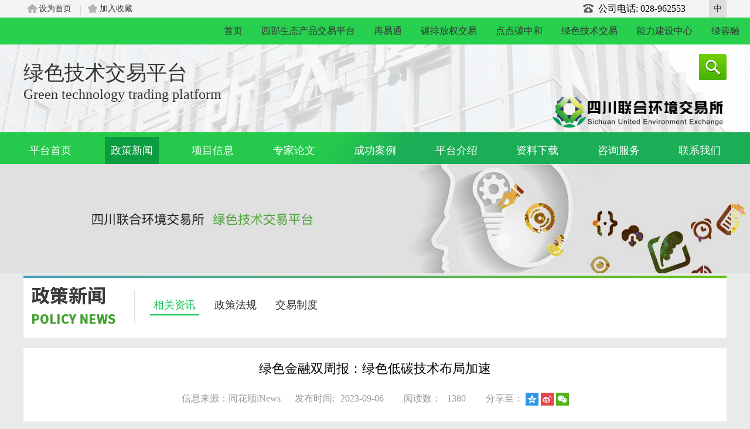

--- FILE ---
content_type: text/html;charset=UTF-8
request_url: https://greentech.sceex.com.cn/go.htm?k=xiang_guan_zi_xun&url=zcxw_xq&id=33048
body_size: 24627
content:
<!DOCTYPE html>
<html lang="en">
<head>
    <meta charset="UTF-8">
    <title>知识产权-项目信息-详情</title>
    	<base href="https://greentech.sceex.com.cn/templates/greentech.sceex.com.cn/zh_CN/pc/"/>
    <title>绿色技术交易-相关资讯</title>
	<meta name="keywords" content="绿色技术交易">
	<meta name="description" content="绿色技术交易">
	<meta http-equiv="X-UA-Compatible" content="IE=edge,chrome=1">
	<meta name="viewport"	content="width=device-width, initial-scale=1, maximum-scale=1">
	<!--Favicon-->
	<link rel="shortcut icon" href="https://www.sceex.com.cn/accessory/2018-09-20/client/zz.962553.com/9cfb22b8-1813-4eb0-b27a-5cc9fed55973.png" type="image/x-icon" />
        <link rel="stylesheet" href="https://greentech.sceex.com.cn/templates/greentech.sceex.com.cn/zh_CN/pc//res/default/css/style.css">
    	<link rel="stylesheet" href="//at.alicdn.com/t/font_627625_zu6n4gk9pdb.css">
    	<link rel="stylesheet" href="https://greentech.sceex.com.cn/templates/greentech.sceex.com.cn/zh_CN/pc//res/default/css/searchMeme.css"/>
	<script src="https://greentech.sceex.com.cn/templates/greentech.sceex.com.cn/zh_CN/pc//res/default/js/jquery-2.1.1.min.js" type="text/javascript"></script>
	<script src="https://greentech.sceex.com.cn/templates/greentech.sceex.com.cn/zh_CN/pc//res/default/js/super_slider.js" type="text/javascript"></script>
	<script src="https://greentech.sceex.com.cn/templates/greentech.sceex.com.cn/zh_CN/pc//res/default/js/jquery.slideBox.js" type="text/javascript"></script>
	<script type="text/javascript" src="https://greentech.sceex.com.cn/templates/greentech.sceex.com.cn/zh_CN/pc//res/default/js/common.js"></script>
	<script type="text/javascript" src="https://greentech.sceex.com.cn/templates/greentech.sceex.com.cn/zh_CN/pc//res/default/js/jquery.searchMeme.js"></script>
<script>
var _hmt = _hmt || [];
(function() {
  var hm = document.createElement("script");
  hm.src = "https://hm.baidu.com/hm.js?50918ccb7695a9844d9a51e7894ffd12";
  var s = document.getElementsByTagName("script")[0]; 
  s.parentNode.insertBefore(hm, s);
})();
</script>
</head>
<body>
	<!-- 	头部内容		 -->
			
			
<header class="header">
    <div class="header_color">
        <div class="header_nav1">
            <ul class="header_nav1_left fl">
                <li class="header_index">
                 <a href="javascript:void(0)" class="h_shouye" onclick="SetHome(this,window.location)" >
                        <span>设为首页</span>
                    </a>
                </li>
           <span class="header_shu"></span>
                <li class="header_sc">
                    <a href="javascript:void(0)"  class="h_shoucang" onclick="javascript:addFavorite2()" rel=sidebar>
                        <span>加入收藏</span>
                    </a>
                </li>
            </ul>
            <ul class="header_nav1_right fr">
                <li class="fl" style="font-size:16px;"><img src="https://greentech.sceex.com.cn/templates/greentech.sceex.com.cn/zh_CN/pc//res/default/images/phone.png" alt="phone" align="absmiddle"/> &nbsp;公司电话: <span class="phone_size">028-962553</span></li>
                <li class="ver_change fl">
                    <!--<a href="/index.htm?language=zh_US" class="ying">EN</a>-->
                    <a href="/index.htm?language=zh_CN" class="zhong">中</a>
                </li>
            </ul>
        </div>

    </div>
</header>

			<content>
	
			<div class="index_ul">
                	<ul class="header_two" style="width:100%; float: right;">
                	
				<li><a href="http://www.sceex.com.cn?language=zh_CN">首页</a></li>
				<li><a href="https://ecotrading.sceex.com.cn/"  >西部生态产品交易平台</a></li>
				<li><a href="https://rrts.westeex.com"  >再易通</a></li>
				<li><a href="https://ets.sceex.com.cn?language=zh_CN"  >碳排放权交易</a></li>
				<li><a href="https://cns.sceex.com.cn"  >点点碳中和</a></li>
				<li><a href="https://greentech.sceex.com.cn?language=zh_CN"  class="green" >绿色技术交易</a></li>
				<li><a href="https://cbc.sceex.com.cn?language=zh_CN"  >能力建设中心</a></li>
				<li><a href="https://gfm.sceex.com.cn"  >绿蓉融</a></li>
            			</ul>
            </div>	<content>
		<link rel="stylesheet" href="https://greentech.sceex.com.cn/templates/greentech.sceex.com.cn/zh_CN/pc//res/default/css/search-form.css">
			<style>
		    #search-green{
		        border:none;
		        background:none;
		    }
		</style>
		<div class="content1">
				<div class="content1_bg">
					<div class="content1_width">
						<div class="fl content1_logo">
							<a href="http://www.sceex.com.cn?language=zh_CN" style=" margin-top: 7%;    display: block;">
							    
						 	<p style="font-size: 35px;"><a href="/index.htm">绿色技术交易平台</a></p>
								<p  style="font-size: 24px;"><a href="/index.htm">Green technology trading platform</a></p>
								
						
							</a>
							<!--<img style="width: 200px;position: relative; top: -12px;" src="https://greentech.sceex.com.cn/templates/greentech.sceex.com.cn/zh_CN/pc//res/default/images/PRI-Sig-Web-V1.png" alt="logo" />-->
						</div>
						<div class="fr">
						 				     
        	<div class="wrapper" style="margin-top:15px">
    <div class="demo">
        <input type="text" id="search-green" name="search" />
        <div class="clear"></div>
    </div>
</div>
						<!--<div class="clear">-->
						    
						<!--</div>-->

							<div class="content1_jie">
								<img style="width:300px" src="https://greentech.sceex.com.cn/templates/greentech.sceex.com.cn/zh_CN/pc//res/default/images/logo_pcb1.png" alt="logo" />
							</div>
							</div>
					</div>	
				</div>							
			</div>
			
			
			
			
<script type="text/javascript">
                 $().ready(function () {
        var searchGreen = $('#search-green').searchMeme({ onSearch: function (searchText) {
                setTimeout(function () {
                    searchGreen.searchMeme({ searchComplete: true });
                    $('#search-results').html("You searched for " + searchGreen.val() + "");
                    $('.panel').addClass('go-green').animate({ 'height': 200 }, 500);
                }, 100);
                  var key=document.getElementsByName("search")[0].value;
if(key.length<1){
    alert('请输入检索信息')
    return;
}
    window.location.href="/go.htm?k=ping_tai_shou_ye&url=search_list&key="+key;
            }, buttonPlacement: 'right', button: 'green'
            
        });
             $("#search-green").css("background","#fff")
        });
</script>			<div class="content2">
				<ul class="content2_color">
							<li class="sy_li"><a  href="/go.htm?k=ping_tai_shou_ye&url=index">平台首页</a>
							</li>
							<li class="sy_li"><a  class="content2_li_bg"  href="/go.htm?k=zheng_ce_xin_wen&url=zcxw_zcfg">政策新闻</a>
									<ul class="sy_submeau">
									        <li><a href="/go.htm?k=xiang_guan_zi_xun&&url=zcxw_zcfg">相关资讯</a></li>
									        <li><a href="/go.htm?k=zheng_ce_fa_gui&url=zcxw_zcfg">政策法规</a></li>
									        <li><a href="/go.htm?k=jiao_yi_zhi_du&&url=zcxw_zcfg">交易制度</a></li>
									</ul>
							</li>
							<li class="sy_li"><a  href="/go.htm?k=gong_ji_xin_xi&url=xmxx_gjxx">项目信息</a>
									<ul class="sy_submeau">
									        <li><a href="/go.htm?k=gong_ji_xin_xi&url=xmxx_gjxx">供给信息</a></li>
									        <li><a href="/go.htm?k=xu_qiu_xin_xi&url=xmxx_xqxx">需求信息</a></li>
									        <li><a href="/go.htm?k=cheng_jiao_gong_shi&url=xmxx_cjgs">成交公示</a></li>
									</ul>
							</li>
							<li class="sy_li"><a  href="/go.htm?k=zhuan_jia_lun_wen&url=zjlw_yjlw">专家论文</a>
									<ul class="sy_submeau">
									        <li><a href="/go.htm?k=yan_jiu_lun_wen&url=zjlw_yjlw">研究论文</a></li>
									        <li><a href="/go.htm?k=ji_shu_zhuan_jia&url=zjlw_jszj">技术专家</a></li>
									</ul>
							</li>
							<li class="sy_li"><a  href="/go.htm?k=cheng_gong_an_li&url=cgal">成功案例</a>
							</li>
							<li class="sy_li"><a  href="/go.htm?k=ping_tai_jie_shao&url=ptjs_jypt">平台介绍</a>
									<ul class="sy_submeau">
									        <li><a href="/go.htm?k=ping_tai_jie_shao&url=ptjs_jypt">交易平台</a></li>
									        <li><a href="/go.htm?k=ping_tai_jie_shao&url=ptjs_jylc">交易流程</a></li>
									</ul>
							</li>
							<li class="sy_li"><a  href="/go.htm?k=zi_liao_xia_zai&url=zlxz">资料下载</a>
							</li>
							<li class="sy_li"><a  href="/go.htm?k=gao_qi_ren_ding&url=zxfw_gqrd">咨询服务</a>
									<ul class="sy_submeau">
									        <li><a href="/go.htm?k=gao_qi_ren_ding&url=zxfw_gqrd">高企认定</a></li>
									        <li><a href="/go.htm?k=xiang_mu_shen_bao&url=zxfw_xmsb">项目申报</a></li>
									</ul>
							</li>
							<li class="sy_li"><a  href="/go.htm?k=lian_xi_wo_men&url=lxwm">联系我们</a>
							</li>
			  </ul>
			    <div class="clear"></div>
			</div>
			
    <div class="sx_content3_bg">
        <img src="https://greentech.sceex.com.cn/templates/greentech.sceex.com.cn/zh_CN/pc//res/default/images/lvse.jpg" alt=""/>
    </div>
    <div class="sx_content3">
        <div class="sx_content3_dangwu">
            <div class="heng"></div>
            <div class="sx_content3_about_content">
                <p>
                    <img src="https://greentech.sceex.com.cn/templates/greentech.sceex.com.cn/zh_CN/pc//res/default/images/zs_zc.png" alt=""/>
                </p>
                <p class="fl">
                    <span class="shu"></span>
                </p>
                <ul class="sx_content3_dangwu_bar">
	                		<li><a href="/go.htm?k=xiang_guan_zi_xun&&url=zcxw_zcfg" class="aboutus_active">相关资讯</a></li>
	                		<li><a href="/go.htm?k=zheng_ce_fa_gui&url=zcxw_zcfg" >政策法规</a></li>
	                		<li><a href="/go.htm?k=jiao_yi_zhi_du&&url=zcxw_zcfg" >交易制度</a></li>
                </ul>
            </div>
        </div>
        <div class="zhishi_product">
            <div class="bg_white">
                <div id="print_demo">
                    <div class="sx_xiang_title">
                    <p>绿色金融双周报：绿色低碳技术布局加速</p>
                    <p>
                        <span>信息来源：同花顺iNews</span>
                        <span>发布时间:<span>2023-09-06</span></span>
                        <span>阅读数：<span>1380</span></span>
                            <span>分享至：
                                <img id="share-qzone"  title="QQ空间分享" src="https://greentech.sceex.com.cn/templates/greentech.sceex.com.cn/zh_CN/pc//res/default/images/kongjian.png" alt="" align="absmiddle"/>
                                <img id="share-sina" title="新浪微博分享" src="https://greentech.sceex.com.cn/templates/greentech.sceex.com.cn/zh_CN/pc//res/default/images/weibo.png" alt="" align="absmiddle"/>
                                <img id="share-qrcode" title="二维码分享" src="https://greentech.sceex.com.cn/templates/greentech.sceex.com.cn/zh_CN/pc//res/default/images/weixin.png" alt="" align="absmiddle"/>
                            </span>
<link rel="stylesheet" href="https://greentech.sceex.com.cn/templates/greentech.sceex.com.cn/zh_CN/pc//res/default/css/jsmodern-1.1.1.min.css">
<script type="text/javascript" src="https://greentech.sceex.com.cn/templates/greentech.sceex.com.cn/zh_CN/pc//res/default/js/jsmodern-1.1.1.min.js"></script>
<script>
jsModern.share({
    qrcode: "#share-qrcode",
    douban: "#share-douban",
    qzone: "#share-qzone",
    sina: "#share-sina",
    qq: "#share-qq"
});
</script>                    </p>
                </div>
                <div class="sx_xiang_content">
                     <p style="line-height: 1.75em; text-indent: 2em;"><span style="font-family: 宋体, SimSun; font-size: 18px;">9月6日，平安证券发布一篇绿色金融行业的研究报告，报告指出，绿色低碳技术布局加速。</span></p><p style="line-height: 1.75em; text-indent: 2em;"><span style="font-family: 宋体, SimSun; font-size: 18px;">报告具体内容如下：</span></p><p style="line-height: 1.75em; text-indent: 2em;"><span style="font-family: 宋体, SimSun; font-size: 18px;">平安观点：</span></p><p style="line-height: 1.75em; text-indent: 2em;"><span style="font-family: 宋体, SimSun; font-size: 18px;">绿色金融政策动态：绿色低碳技术布局加速</span></p><p style="line-height: 1.75em; text-indent: 2em;"><span style="font-family: 宋体, SimSun; font-size: 18px;">本期，绿色金融动态中有三项值得重点关注：其一，8月22日，国家发改委、科技部、工信部等十部门联合印发《绿色低碳先进技术示范工程实施方案》，提出将布局一批技术水平领先、减排效果突出、减污降碳协同、示范效应明显的项目。同时，2023年首批示范项目申报工作同步启动。其二，8月30日，国家知识产权局办公室印发《绿色技术专利分类体系》，将绿色技术划分为四级技术分支、共142项技术，涵盖传统能源清洁利用、新能源利用、节能增效、温室气体捕集利用封存、循环利用、环保材料、污染治理、绿色交通、绿色农业林业和绿色建筑等有利于实现可持续发展的技术。其三，8月29日，国家能源局在浙江杭州召开推进新能源汽车充电基础设施高质量发展现场会，提出下一步将加大政策供给，加强统筹规划布局，促进标准制修订和技术研发，推动构建覆盖广泛、规模适度、结构合理、功能完善的高质量充电基础设施体系。</span></p><p style="line-height: 1.75em; text-indent: 2em;"><span style="font-family: 宋体, SimSun; font-size: 18px;">绿色金融市场跟踪：股、债、基走势不佳，碳交易月内表现冷淡</span></p><p style="line-height: 1.75em; text-indent: 2em;"><span style="font-family: 宋体, SimSun; font-size: 18px;">1）绿色股指普涨，当月仍跑输沪深300。2）绿色债券二级市场走势不佳。3）绿色基金跑输沪深300，其中环保主题基金跑输沪深300约0.64个俜值悖縀SG主题基金跑输沪深300约0.74个百分点，绿色基金总体跑输沪深300约0.70个百分点。4）全国碳市场价格略微下降至68元/吨左右；月内广东等地方市场碳交易保持冷淡，参与者参与意愿较弱。</span></p><p style="line-height: 1.75em; text-indent: 2em;"><span style="font-family: 宋体, SimSun; font-size: 18px;">风险提示：</span></p><p style="line-height: 1.75em; text-indent: 2em;"><span style="font-family: 宋体, SimSun; font-size: 18px;">1）宏观经济超预期下行，影响各类资产风险偏好；2）资本市场波动；3）政策超预期改变，绿色支持政策力度不及预期；4）地缘政治形势恶化。</span></p>
                </div>
                </div>
                
               
                <div class="kuang_da zhishi_da" onclick="aa()">
                    <img src="https://greentech.sceex.com.cn/templates/greentech.sceex.com.cn/zh_CN/pc//res/default/images/zhishi6.png" alt="" align="absmiddle">
                    <span>打印本页面</span>
                </div>
                <div class="sx_content3_content_xiang_select">
                    <p class="content_green" id="prev">上一篇: 花样....</p>
                    <p><a href="javascript:history.back(-1)">返回上一级</a></p>
                    <p id="next">下一篇: “绿....</p>
                </div>
            </div>
            <!--<div class="zhishi_product_right fl">-->
           	<!--	
     	

    	<div class="pro_contentt0">
     	<p class="zhishi_product_right_bar">
	        <span>政策法规 </span>
	        <a href="/go.htm?k=zheng_ce_fa_gui&url=zcxw_zcfg"><img class="fr" src="https://greentech.sceex.com.cn/templates/greentech.sceex.com.cn/zh_CN/pc//res/default/images/plus.png" alt=""></a>
	    </p>
	    <ul class="zhishi_product_right_ul">
		            <li class="solid">
		                <a href="/go.htm?k=zheng_ce_fa_gui&url=zcxw_xq&id=34076" class="sigle_title">
		                <span>03-07</span>
		                <span> 中华人民共和国科学技术普及法.... </span>
		             </a>
		            </li>
		            <li class="solid">
		                <a href="/go.htm?k=zheng_ce_fa_gui&url=zcxw_xq&id=33914" class="sigle_title">
		                <span>11-25</span>
		                <span> 国家科学技术奖励条例（国务院.... </span>
		             </a>
		            </li>
		            <li class="solid">
		                <a href="/go.htm?k=zheng_ce_fa_gui&url=zcxw_xq&id=33087" class="sigle_title">
		                <span>09-19</span>
		                <span> 国家生态环境标准《生活垃圾焚.... </span>
		             </a>
		            </li>
		            <li class="solid">
		                <a href="/go.htm?k=zheng_ce_fa_gui&url=zcxw_xq&id=32632" class="sigle_title">
		                <span>04-06</span>
		                <span> 四川省土壤污染防治条例  </span>
		             </a>
		            </li>
		            <li class="solid">
		                <a href="/go.htm?k=zheng_ce_fa_gui&url=zcxw_xq&id=32176" class="sigle_title">
		                <span>11-04</span>
		                <span> 科技部 生态环境部 住房和城.... </span>
		             </a>
		            </li>
		            <li class="solid">
		                <a href="/go.htm?k=zheng_ce_fa_gui&url=zcxw_xq&id=32174" class="sigle_title">
		                <span>11-04</span>
		                <span> 科技部关于印发《黄河流域生态.... </span>
		             </a>
		            </li>
		            <li class="solid">
		                <a href="/go.htm?k=zheng_ce_fa_gui&url=zcxw_xq&id=31100" class="sigle_title">
		                <span>06-22</span>
		                <span> 一般工业固体废物贮存和填埋污.... </span>
		             </a>
		            </li>
		            <li class="solid">
		                <a href="/go.htm?k=zheng_ce_fa_gui&url=zcxw_xq&id=30857" class="sigle_title">
		                <span>03-05</span>
		                <span> 重庆市经济和信息化委员会  .... </span>
		             </a>
		            </li>
	     </ul>
	     </div>
    	

    	<div class="pro_contentt1">
     	<p class="zhishi_product_right_bar">
	        <span>交易制度 </span>
	        <a href="/go.htm?k=jiao_yi_zhi_du&&url=zcxw_zcfg"><img class="fr" src="https://greentech.sceex.com.cn/templates/greentech.sceex.com.cn/zh_CN/pc//res/default/images/plus.png" alt=""></a>
	    </p>
	    <ul class="zhishi_product_right_ul">
		            <li class="solid">
		                <a href="/go.htm?k=jiao_yi_zhi_du&url=zcxw_xq&id=22061" class="sigle_title">
		                <span>12-19</span>
		                <span> 四川联合环境交易所  绿色技.... </span>
		             </a>
		            </li>
	     </ul>
	     </div>
    	


            <!--    <div class="pro_sao">-->
            <!--        <img src="https://greentech.sceex.com.cn/templates/greentech.sceex.com.cn/zh_CN/pc//res/default/images/zhishi_sao.png" alt="">-->
            <!--        <ul class="pro_sao_ul">-->
            <!--            <li>-->
            <!--                <img src="https://greentech.sceex.com.cn/templates/greentech.sceex.com.cn/zh_CN/pc//res/default/images/zhishi_erwe1.png" alt="">-->
            <!--                <p>微信<span class="green">服务号</span></p>-->
            <!--            </li>-->
            <!--            <li class="shu"></li>-->
            <!--            <li>-->
            <!--                <img src="https://greentech.sceex.com.cn/templates/greentech.sceex.com.cn/zh_CN/pc//res/default/images/zhishi_erwe1.png" alt="">-->
            <!--                <p>微信<span class="green">服务号</span></p>-->
            <!--            </li>-->
            <!--        </ul>-->
            <!--    </div>-->
            <!--</div>-->
        </div>
    </div>
</content>
<footer class="footer">
    <div class="footer1">
        <ul class="footer1_one">
            <li><img src="https://greentech.sceex.com.cn/templates/greentech.sceex.com.cn/zh_CN/pc//res/default/images/logo.png" alt="" /></li>
              <li>地址：成都市高新区锦云西二巷2号成都交易所大厦9楼</li>
            <li>电话：028-962553</li>
            <li>投诉电话：028-85567911</li>
            <li> 邮箱：info@sceex.com.cn</li>
          
        </ul>
        
        <ul class="footer1_two">
            <li><a href="/go.htm?k=zheng_ce_xin_wen&url=zcxw_zcfg" class="footer1_two1">政策新闻</a></li>
                <li><a href="/go.htm?k=xiang_guan_zi_xun&&url=zcxw_zcfg">相关资讯</a></li>
                <li><a href="/go.htm?k=zheng_ce_fa_gui&url=zcxw_zcfg">政策法规</a></li>
                <li><a href="/go.htm?k=jiao_yi_zhi_du&&url=zcxw_zcfg">交易制度</a></li>
        </ul>
        <ul class="footer1_two">
            <li><a href="/go.htm?k=gong_ji_xin_xi&url=xmxx_gjxx" class="footer1_two1">项目信息</a></li>
                <li><a href="/go.htm?k=gong_ji_xin_xi&url=xmxx_gjxx">供给信息</a></li>
                <li><a href="/go.htm?k=xu_qiu_xin_xi&url=xmxx_xqxx">需求信息</a></li>
                <li><a href="/go.htm?k=cheng_jiao_gong_shi&url=xmxx_cjgs">成交公示</a></li>
        </ul>
        <ul class="footer1_two">
            <li><a href="/go.htm?k=zhuan_jia_lun_wen&url=zjlw_yjlw" class="footer1_two1">专家论文</a></li>
                <li><a href="/go.htm?k=yan_jiu_lun_wen&url=zjlw_yjlw">研究论文</a></li>
                <li><a href="/go.htm?k=ji_shu_zhuan_jia&url=zjlw_jszj">技术专家</a></li>
        </ul>
        <ul class="footer1_two">
            <li><a href="/go.htm?k=ping_tai_jie_shao&url=ptjs_jypt" class="footer1_two1">平台介绍</a></li>
                <li><a href="/go.htm?k=ping_tai_jie_shao&url=ptjs_jypt">交易平台</a></li>
                <li><a href="/go.htm?k=ping_tai_jie_shao&url=ptjs_jylc">交易流程</a></li>
        </ul>
           <ul class="footer1_two1">
             <li>
                 <img src="https://greentech.sceex.com.cn/templates/greentech.sceex.com.cn/zh_CN/pc//res/default/images/service_code.jpg" alt="" />
                 <p>服务号</p>
                 </li>
            <li>
                <img src="https://greentech.sceex.com.cn/templates/greentech.sceex.com.cn/zh_CN/pc//res/default/images/dingyue_code.jpg" alt="" />
                <p>订阅号</p>
            </li>
        </ul>
    </div>
    <div class="footer2"><p><a href="https://beian.miit.gov.cn" style="color: #777">四川联合环境交易所 Copyright 2011 - 2017 © ALL RIGHTS RESERVED </a></p></div>
</footer>
		<script type="text/javascript">var cnzz_protocol = (("https:" == document.location.protocol) ? " https://" : " http://");document.write(unescape("%3Cspan style='display:none' id='cnzz_stat_icon_1275148434'%3E%3C/span%3E%3Cscript src='" + cnzz_protocol + "s96.cnzz.com/z_stat.php%3Fid%3D1275148434' type='text/javascript'%3E%3C/script%3E"));</script>		
</body>
<script type="text/javascript" src="https://greentech.sceex.com.cn/templates/greentech.sceex.com.cn/zh_CN/pc//res/default/js/jsmodern-1.1.1.min.js"></script>
    <script type="text/javascript" src="https://greentech.sceex.com.cn/templates/greentech.sceex.com.cn/zh_CN/pc//res/default/js/jquery-migrate-1.2.1.min.js"></script>
<script type="text/javascript" src="https://greentech.sceex.com.cn/templates/greentech.sceex.com.cn/zh_CN/pc//res/default/js/jquery.jqprint-0.3.js"></script>
<script>
  function aa(){
    	$("#print_demo").jqprint();
    }
    jsModern.share({
        qrcode: "#share-qrcode",
        douban: "#share-douban",
        qzone: "#share-qzone",
        sina: "#share-sina",
        qq: "#share-qq"
    });
	$("#prev").click(function(){
			window.location="/go.htm?k=xiang_guan_zi_xun&url=zcxw_xq&id=33049";
	})
	$("#next").click(function(){
			window.location="/go.htm?k=xiang_guan_zi_xun&url=zcxw_xq&id=33047";
	})
</script>
</html>

--- FILE ---
content_type: text/css
request_url: https://greentech.sceex.com.cn/templates/greentech.sceex.com.cn/zh_CN/pc//res/default/css/style.css
body_size: 125984
content:
html,body{
	font-size: 14px;
	background-color: #eaeaea;
	font-family: "黑体"!important;
}
body{
    position: relative;
}
*{
	margin: 0;
	padding: 0;
}
ul li{
	list-style: none;
}
a{
	text-decoration: none;
	color: #333;
}
.clear{
	clear: both;
}
.html{
	overflow-y:scroll;
	}
.header{
	width: 100%;
}
h1{
	margin: 0;
	padding: 0;
}
.img100{
    width: 100%;
    height: auto;
}
.table_change>table:not(:first-child){
	display:none;
}
.content1_logo>a>img {
    width: 457px;
    margin-top: 5%;
}
.header_nav1_left>li>a>span {
    margin-left: 6px;
}
.header_nav1_right>li:nth-child(1) {
    margin-right: 40px;
}
.header_color{
	width: 100%;
	background-color: #F4F4F4;
	height: 30px;
}

.header_nav1{
	width: 1200px;
	height: 30px;	
	line-height: 30px;
	box-sizing: border-box;
	margin: 0 auto;
}
.fl{
	float: left;	
}
.fr{
	float: right;
}
ul{
	margin: 0;
	padding: 0;
}
.swiper-pagination-bullet{
    width: 12px !important;
    height: 12px !important;
}
.swiper-pagination-bullet-active{
    background: #0ec551 !important;
}
.zhishi_fagui_left_ul:hover{
   background-color: rgba(0,0,0,0.06);
    transition: all .5s linear;
}
.zhishi_fagui_left_ul:hover .ny_title{
    color: #0ec551;
}
.zhishi_product_right_ul>li span:hover{
    color: #0ec551;
}
.zhishi_product_left_ul>li>a:hover{
       background: rgba(0,0,0,0.06);
       color: #0ec551;
}
.header_nav1_left>li,.header_nav1_right>li{
	float: left;
	list-style: none;
}
.header_nav1_left>li>a>img,.header_nav1_right>li>img{
	margin-bottom: 3px;
}
.phone_size{
	font-size: 16px
}
.limit_xqwidth{
    width: 1200px;
    padding-bottom: 50px;
    background: #fff;
}
.zhishi_zhuajia_content>img{
    width: 203px;
    float: left;
}
.ying{
	border-right: 1px solid #DEDEDE;
	border-left: 1px solid #DEDEDE;
}
.zhong{
	background-color: #DEDEDE;
	
}
.ying,.zhong{
	display: inline-block;
	width: 30px;
	height: 30px;
	line-height: 30px;
	text-align: center;
	margin: 0;
}
.index_ul{
	/*width: 1230px;*/
	background-color: #28d04f;
	height: 46px;	
	line-height: 46px;
	box-sizing: border-box;
	margin: 0 auto;
}
.header_two{
   /* float: right;*/
}
.header_two>li{
    float: left;
}
.header_two>li:nth-child(1) {
    margin-left: 350px;
}
.green{
	color: #333 !important;
	cursor: pointer;
}
.header_two>li>a{
	padding-left: 32px;
	list-style: none;
	font-size: 16px;
}
.header_two>li>a:hover{
	color: #000;
}
.content1{
	background:url(../images/1bg.png);
	background-position: center;
	background-repeat: no-repeat;
	height: 150px;
	position: relative;
}
.content1_bg{
	width: 100%;
	height: 150px;
	background-color: rgba(255,255,255,0.7);
}
.content1_width,.content2_color,
.kuang_content5,.kuang_content6,.kuang_content7,
.kuang_content8,.zhishi_content5,
.zhishi_content6,.zhishi_content7,
.ying_content4,.ying_content5,.sx_content3,.sx_chanfu_content4,
.nengli_content2,.nengli_content6,.nengli_content6_content,.nengli_content7_title,
.nengli_content9{
	width: 1200px;
	margin: 0 auto;
}
.zhishi_content7{
    background-color:#fff;
}
.sx_chanfu_content4{
	padding-top: 18px;
}
.content1_logo>img{
	margin-top: 20px;
}
.content1_input>input{
	width: 230px;
	height: 40px;
	border: 1px solid #EBEBEB;
	outline: none;
	text-indent: 1em;
}
.content1_input>input::-webkit-input-placeholder{
	text-indent: 1em;
}
.content1_input{
	margin-top: 40px;
	height: 40px;
}
.big_jing{
	display: inline-block;
	width: 40px;
	height: 40px;
	background-color: #5CB349;
	position: relative;
	top: 3px;
    left: -3px;
    text-align: center;
}
.big_jing>img{
	margin-top: 8px;
}
.content2{
	width: 100%;
	background: url("../images/index_bg12.png") no-repeat center/cover;
}
.my_ul,.tan_content4_left_p2,.tan_content4_right_gg,
.kuang_content6_box1,.tab-menu,.kuang_content7_left_neirong2_ul,
.zhishi_content5_three,.zhishi_content4,
.sx_zhuan_content4_content,.nengli_content5_left_bar,
.nengli_content5,.nengli_content6_content,.nengli_content6_title,
.nengli_content6_content_right_ul,.nengli_content6_content_right_ul2,
.nengli_content6_content_right_ul3,.nengli_content7_title,.nengli_content9_left_content_ul li ul{
	overflow: hidden;
}
.sy_li{
	position: relative;
}
/* .sy_submeau{
	position: absolute;
	left: 0;
	top: 45px;
	z-index: 99;
	height: 0;
	overflow: hidden;
	transition: all 0.5s linear;
} */
/* .content2_color>li:hover .sy_submeau{
	height: 500px;
	transition: all 0.5s linear;
}
.content2_color>li:hover .dj_submeau{
	height: 500px;
	transition: all 0.5s linear;
} */
.sy_submeau{
	position: absolute;
	left: 0;
	top: 44px;
	z-index: 99;
	display: none;
	transition: all 0.5s linear;
}

.content2_color>li:hover .sy_submeau{
	display: block;
	transition: all 0.5s linear;
}
.dj_submeau{
	position: absolute;
	left: 0;
	top: 38px;
	z-index: 99;
	height: 0;
	overflow: hidden;
	transition: all 0.5s linear;
}
.dj_submeau>li>a{
	display: inline-block;
	width: 180px;
	height: 41px;
	background-color: #AE1F26;
	line-height: 41px;
	text-indent: 1em;
	font-size: 16px;
	color: #FFFFFF;
	transition: all 0.3s linear;
}
.sy_submeau>li>a{
	display: inline-block;
	width: 200px;
	/*height: 41px;*/
	/*text-align: center;*/
	background-color: #0ec551;
	line-height: 41px;
	text-indent: 1em;
	font-size: 16px;
	border-bottom: 2px solid #0fbb4e;
	color: #FFFFFF;
	transition: all 0.3s linear;
}
.sy_submeau>li>a:hover{
	background-color: #0A9C3F;
}
.dj_submeau>li>a:hover{
	background-color: #941615;
}
.content2_color{
    clear: both;
    display: flex;
    justify-content: space-between;
}
.content2_color>li>a{
	color: #FFFFFF;
	display: inline-block;
	padding: 11px 10px;
	font-size: 18px;
}
.paiwu_content2_color,.nengjian_zizun_content4{
	width: 1200px;
	margin: 0 auto;
}
.paiwu_content2_color>li>a{
	display: inline-block;
	padding: 10px 53px;
	color: #FFFFFF;
	font-size: 16px;
}
.paiwu_content2_color>li:hover{
	background-color: #0A9C3F !important;
}
.paiwu_content2_color>li{
	float: left;
	text-align: center;
}
.content2_color>li{
	float: left;
}
.content2_color>li>a:hover{
	background-color: #0A9C3F;
}
.content2_li_bg{
	background-color: #0A9C3F !important;
}
.content_red{
	width: 100%;
	background-color: #AE1F26 !important;
}
.content3{
	background-position: center;
	background-repeat: no-repeat;
	z-index: 1;
}
.tou_news{
	display: inline-block;
	width: 60px;
	height: 25px;
	line-height: 25px;
	border: 1px solid #64C15B;
	font-size: 12px;
	text-align: center;
	color: #64C15B;
	margin-bottom: 10px;
}
.content4,.content5,.content6,.content7,.tan_content4,
.kuang_content4,.zhishi_content4,.footer_one,.nengli_content3_content,
.nengli_content4,.sz_content3_content_kaihu_title_content_ul{
	width: 1200px;
	margin: 0 auto;
	overflow: hidden;
}
.content_four1{
	padding:20px 20px;
	float: left;
}
.content_right{
	padding:20px 20px;
	width: 350px;
}
.content_right>a>li{
	font-size: 14px;
	cursor: pointer;
	line-height: 24px;
	width: 336px;
	color: #B3B3B3;
}
.content_four1>li{
	font-size: 14px;
	cursor: pointer;
}
.fang{
	display: inline-block;
	width: 8px;
	height: 8px;
	background-color: #5CB349;
	margin: 0 2px 2px 2px;
}
.content4_two{
	margin-top: 14px;
	width: 368px;
}
.content4_one{
	padding-left: 10px;
	font-size: 18px;
}
.content_four1>li:nth-child(2){
	font-size: 14px;
	color: #B3B3B3;
	line-height: 24px;
	width: 363px;
}
.content5_left>li,.content5_right>li{
	float: left;
}
.content5_left_one{
	width: 360px;
	height: 400px;
	overflow: hidden;
	position: relative;
}
.content5_left_one_box{
	width: 360px;
	height: 400px;
}
.content5_left_one_box>img{
	width: 360px;
	height: 400px;
	position: absolute;
	left: 0;
	top: 0;
}
.yuanbox1{
	position: absolute;
	left: 5%;
	bottom: 3%;
}
.yuanbox1>span{
	display: inline-block;
	width: 10px;
	height: 10px;
	border-radius: 100px;
	background-color: white;
	margin-right: 6px;
	margin-bottom: 2px;
	cursor: pointer;
}
.yuanbox1>.yuan{
	background-color: #5CB349;
}
.content5_left{
	width: 620px;
	height: 400px;
	background-color: #5CB349;
	margin-top: 30px;
}
.rili{
	width: 80px;
	 height: 90px;
	 background-color: #FFFFFF;
	 margin-left: 20px;
	 text-align: center;
}
.year{
	padding: 12px 0;
	font-size: 18px;
	color: #5CB349;
}
.day{
	padding: 5px 2px;
	border-top: 1px solid #5CB349;
	color: #5CB349;
	font-size: 14px;
}
.content5_left_title{
	padding: 30px 6px 10px 0;
	margin-left: 18px;
	border-bottom: 1px solid #FFFFFF;
	color: #FFFFFF;
}
.jieshao{
	color: #FFFFFF;
	padding: 30px 0 0 18px;
	line-height: 20px;
	font-size: 14px
}
.xiang{
	color: #FFFFFF;
	padding: 80px 0 0 170px;
	font-size: 14px;
}
.xiang a{
	color: #FFFFFF;
}
.content5_right{
	background-color: #FFFFFF;
	margin-top: 30px;
	padding: 0 20px 20px 20px;
	width: 515px;
}
.content6_left{
	background-color: #FFFFFF;
	padding: 0 10px 20px 10px;
	width: 440px;
}
.xuan_card ul{
	overflow: hidden;
	border-bottom: 1px solid #F2DEDE;
}
.xuan_card li{
	float: left;
	font-size: 18px;
	padding: 10px 10px;
	color: #BABABA;
	cursor: pointer;
}
.xuan_card li:not(:last-child):hover{
	color: #5CB349 !important;
	border-bottom: 2px solid #5CB349;
}
.gengduo{
	padding-left: 120px !important;
	font-size: 16px !important;
	margin-top: 4px !important;
	
}
.gengduo{
	color: #BABABA !important;
}
.gengduo1{
	padding-left: 60px !important;
	font-size: 16px !important;
	margin-top: 4px !important;
	color: #BABABA;
}
.color_green{
	color: #0A9C3F !important;
	border-bottom: 2px solid #0A9C3F;
}
.dangjian_color_red{
	color: #BB0404;
	border-bottom: 2px solid #BB0404;
}
.lie>span:nth-child(1){
	color: #BABABA;
}
.lie{
	font-size: 14px;
	padding: 8px 0;
}
.content5_right_ul li{
	cursor: pointer;
}
.content5_right_ul li:not(:last-child):hover{
	color: #5CB349;
}
.content5_right2_ul>a>li:hover{
	color: #5CB349;
}
.content5_right2_ul{
	margin-top: 10px;
}
.color_red>span:nth-child(2){
	padding: 0 10px;
	color: red;
}
.color_grey>span:nth-child(2){
	padding: 0 10px;
}
.content6,.paiwu_content4_right_ul1{
	margin-top: 20px;
}
.content6_center img{
	width: 450px;
	height: 330px;
	margin: 0 auto;
}
.barbg{
	width: 267px;
	height: 70px;
    border-radius: 10px;
    font-size: 14px;
    line-height: 70px;
    color: #565656;
    background-color: #E2E2E2;
    border: 1px solid #C3C3C3;
}
.barbg:hover{
    background: -moz-linear-gradient(left, #46A0BB, #67C414);
    background: -o-linear-gradient(left,#46A0BB, #67C414);
    color: #FFFFFF;
    background: -webkit-gradient(linear, 0% 0%, 100% 0%, from(#46A0BB), to(#67C414));
    filter: progid:DXImageTransform.Microsoft.gradient( startColorstr='#46A0BB', endColorstr='#67C414',GradientType=0 );
}
.barbg1:hover{
     background: -moz-linear-gradient(left, #46A0BB, #67C414);
     background: -o-linear-gradient(left,#46A0BB, #67C414);
     color: #FFFFFF;
     background: -webkit-gradient(linear, 0% 0%, 100% 0%, from(#46A0BB), to(#67C414));
     filter: progid:DXImageTransform.Microsoft.gradient( startColorstr='#46A0BB', endColorstr='#67C414',GradientType=0 );
 }
.content6_right{
	margin-left: 10px;
}
.content6_center{
	width: 450px;
}
.content6_right li{
	margin: 0 0 10px 0;
	text-align: center;
	line-height: 70px;
	font-size: 14px;
}
.content6_p1{
	font-size: 16px;
	padding: 10px 10px;
}
.content6_p2{
	color: #BABABA;
	line-height: 23px;
	font-size: 14px;
	padding: 0 10px 10px 10px;

}
.content6_bar{
	position: absolute;
	bottom: 10px;
	right: 20px;
	z-index: 10;
}
.content6_bar span{
	display: inline-block;
	font-size: 20px;
	width: 45px;
	height: 45px;
	line-height: 45px;
	text-align: center;
	background-color: #EBEBEB;
	margin-left: -3px;
	color: #C6C6C6;
	cursor: pointer;
}
.content6_bar span:hover{
	background-color: #5CB349;
	color: #FFFFFF;
}
.content6_bar2{
	background-color: #5CB349 !important;
	color: #FFFFFF !important;
}
.content6_table{
	border-collapse: collapse;
	border-color: #E6E6E6;
	margin-top: 30px;
}
.content6_table th,.content6_table td{
	height: 50px;
	line-height: 50px;
	text-align: center;
	width: 150px;
}
.content6_table tr{
	border-top: 1px solid #E6E6E6;
	border-left: 1px solid #E6E6E6;
	border-right: 1px solid #E6E6E6;
	border-bottom: 1px solid #E6E6E6;
						}
.content6_table tr:nth-child(odd){
	background: #F7F7F7;
}
.content6_table th{
	background-color: #EAFDEE;
	font-size: 14px;
}
.content6_table td:nth-child(1){
	color: #98B2EC;
}
.content7_left,.kuang_content7,.zhishi_content5,.zhishi_content6_lie_ul3,.zhishi_content6_li,
.zhishi_content6_li,.zhishi_content6_lie,.paiwu_content5,.zhishi_content6_ul,.footer1_left_ul,
.sx_content3_content_left_ul li,.sx_content3_content_left_ul1_one,.sx_content3_dangwu_bar,
.nengli_content4,.nengli_content6_content_right_lunbo,.nengli_content7_content,
.shouye_aboutus_lianxi_content,.sz_content3_content_kaihu_title_content,.shouye_onload{
	overflow: hidden;
}
.content7_left li{
	float: left;
	padding: 30px 40px;
	background-color: #F1F1F1;
	color: #BABABA;
	font-size: 14px;
	cursor: pointer;
	border-top: 2px solid #BABABA;;
}
.bc_color{
	background-color: #FFFFFF !important;
	border-top: 2px solid #5CB349 !important;
	color: #5CB349 !important;
}
.content7_left>li:hover{
	background-color: #FFFFFF !important;
	border-top: 2px solid #5CB349 !important;
	color: #5CB349 !important;
}
.content7,.tan_content4_right2,.paiwu_content6_lie_ul,
.ying_content4_right_title,.ying_content4,.sx_content3_content,.sx_fenye{
	overflow: hidden;
}
.content7_two_left span,.content7_two_left1 span{
	display: inline-block;
	width: 80px;
	height: 30px;
	line-height: 30px;
	text-align: center;
	margin: 10px 0;
	padding: 2px 4px;
	background-color: #F1F1F1;
	font-size: 14px;
	cursor: pointer;
}
.content7_two_first{
	background-color: #5CB349 !important;
	color: #FFFFFF !important;
}
.content7_two_left>span:hover,.content7_two_left1>span:hover{
	background-color: #5CB349 !important;
	color: #FFFFFF !important;
}
.content7{
	margin-top: 30px;
}
.content7_qu{
	width: 1160px;
	background-color: #FFFFFF;
	padding: 20px;
	overflow: hidden;
}
.content8{
	width: 1200px;
	height: 580px;
	margin: 0 auto;
	overflow: hidden;
}
.content9_img,.content9_p2,.xuan_card,.paiwu_content6_right_ul>a>li,
.footer1_right_ul,.sx_zhuan_content4_lanmu_content-ul,.sz_content3_content_kaihu_title,
.paiwu_content2_color{
	overflow: hidden;
}
.paiwu_content6_right{
	width: 300px;
	padding: 0 20px 20px 20px;
	background-color: #FFFFFF;
	margin-top: 30px;
}
.paiwu_content6_right_ul>a>li>span:nth-child(2){
	width: 252px;
}
.content9{
	width: 1180px;
	background-color: #FFFFFF;
	padding: 0 10px 20px 10px;
	margin: 20px auto;
}
.content9_p1{
	float: left;
	font-size: 20px;
	padding: 12px 4px;
	color: #5CB349;
	border-bottom: 1px solid #5CB349;
}
.content9_p2 a{
	float: right;
	color: #BABABA;
	font-size: 16px;
	margin-top: 30px;
}
.content9_img1>a>img{
	width: 220px;
	height: 160px;
	transition: all 1s;
}
.content9_img1>a>img:hover{
	transform: scale(1.4);
	transition: all 1s;
}
.content9_img1{
	position: relative;
	width: 220px;
	height: 160px;
	overflow: hidden;
}
.content9_img1>a>p{
	position: absolute;
	bottom: 0;
	width: 220px;
	height: 35px;
	text-align: center;
	line-height: 35px;
	color: #FFFFFF;
	font-size: 14px;
	background: -moz-linear-gradient(left, #46A0BB, #67C414);
	background: -o-linear-gradient(left,#46A0BB, #67C414);
	background: -webkit-gradient(linear, 0% 0%, 100% 0%, from(#46A0BB), to(#67C414));
	filter: progid:DXImageTransform.Microsoft.gradient( startColorstr='#46A0BB', endColorstr='#67C414',GradientType=0 );
}
.content9_img{
	overflow: hidden;
	margin-top: 30px;
}
.content9_img>div{
	float: left;
	margin-right: 20px;
}
.content9_select{
	width: 1200px;
	margin: 30px auto;
}
.content9_select>li{
    display: inline-block;
	width: 220px;
	height: 32px;
	line-height: 32px;
    border: 1px solid #0EC551;
    position: relative;
    font-size: 14px;
    margin: 0 36px;
}
.select_li>span{
    position: absolute;
    left: 10px;
}
.select_li>i{
    position: absolute;
    right: 10px;
    transition: all 0.3s linear;
    color: #0EC551;
    font-size: 14px;
}
.select_li_ul{
   width: 220px;
   position: relative;
}
.select_li{
    cursor: pointer;
}
.select_li:hover .top{
    height: 160px;
    overflow-y: scroll;
     transition: all 0.3s linear;
}
.top{
    position: absolute;
    top: 33px;
    height: 0;
    overflow: hidden;
    transition: all 0.3s linear;
}
.select_li_ul>li>a{
    display: inline-block;
    width: 220px;
    height: 32px;
    background-color: #FFFFFF;
    line-height: 32px;
    font-size: 14px;
    color: #858585;
}
.select_li_ul>li>a:hover{
    background-color: #EFEFEF;
}
.select_li_ul>li>a{
    text-indent: 6px;
    border-bottom: 2px;
    border-bottom: 1px solid #dadada;
}
.bg_white{
    background-color: #fff;
}
.footer{
	width: 100%;
	background-color: #555555;
}
.footer1{
	width: 1200px;
	margin: 0 auto;
	height: 236px;
}
.header_shu {
    float: left;
    display: inline-block;
    width: 2px;
    height: 15px;
    background-color: #D7D7D7;
    margin: 0 10px;
    position: relative;
    top: 10px;
    left: 4px;
}
/*首页背景*/

.h_shouye span{
background:url('../images/shouye_ch.png') no-repeat;
padding-left: 20px;    
background-position: left;
}
.h_shouye:hover span{
    background: url('../images/shouye.png') no-repeat;
    background-position: left;
}

/*收藏背景*/
.h_shoucang span{
    background:url('../images/shouyesh_.png') no-repeat;
    padding-left: 20px;
    background-position: left;
    
}
.h_shoucang:hover span{
     background:url(../images/shoucang.png) no-repeat;
     padding-left: 20px;
    background-position: left;
}
.footer1 ul{
	float: left;
}
.footer2{
	background-color: #3B3B3B;
	height: 50px;
	line-height: 50px;
	color: #7B7B7B;
}
.footer2>p{
    width: 1200px;
    margin: 0 auto;
    text-align: center;
}
.footer1_one{
	padding-top: 30px;
	color: #FFFFFF;
}
.footer1_one>li:not(:first-child){
	padding-left: 10px;
}
.footer1_two{
	padding-top: 30px;
	padding-left: 54px;
}
.footer1_two1 p{
    font-size: 18px;
    color: #FFFFFF;
}
.footer1_two1>li{
    float: left;
    margin-left: 56px;
    margin-top: 56px;
    text-align: center;
}
.footer1_two1 img{
    width: 100px;
    height: 100px;
}
.footer1_one>li:nth-child(1){
	padding-bottom: 20px;
}
.footer1_one>li:nth-child(1)>img{
	width: 310px;
}
.footer1_one>li:not(:first-child){
	padding-bottom: 12px;
}
.footer1_two>li>a{
	display: inline-block;
	padding-bottom: 10px;
}
.footer1_two1{
	font-size: 18px !important;
	color: #FFFFFF !important;
}
.footer1_one>li>a{
	color: #FFFFFF;
	font-size: 14px
}
.footer1_two>li>a{
	font-size: 16px;
	color: #A9A9A9;
}
.footer1>ul:nth-child(2){
    padding-left: 100px;
}
.footer1_two>li>a:hover{
	text-decoration: underline;
}
.nengli_fagda{
	margin-left: 57px;
}
.wx_service{
    width: 120px;
    height: 120px;
    background-color: #FFFFFF;
    border-radius: 10px;
   	display: table-cell;
	vertical-align: middle;
	position: absolute;
	right: 70px;
	bottom: 85px;
	z-index: 99999;
	display: none;
}
.wx_dingyue{
      width: 120px;
    height: 120px;
    background-color: #FFFFFF;
    border-radius: 10px;
   	display: table-cell;
	vertical-align: middle;
	position: absolute;
	right: 70px;
	bottom: 5px;
	display: none;
	z-index: 999;
}
.wx_dingyue>img{
    width: 120px;
}
.wx_service>img{
    width: 120px;
}
/*碳交易*/
.content1_jie{
	text-align: center;
    padding: 20px 0 0 0;
    color: #606060;
    float: right;
}
.content1_jie>p:nth-child(1){
	font-size: 28px;
}
.content1_jie>p:nth-child(2){
	font-size: 16px;
	padding-top: 4px;
}
.open_hu{
	display: block;
	width: 160px;
	height: 40px;
	line-height: 40px;
	text-align: center;
	background: -moz-linear-gradient(left, #46A0BB, #67C414);
	background: -o-linear-gradient(left,#46A0BB, #67C414);
	background: -webkit-gradient(linear, 0% 0%, 100% 0%, from(#46A0BB), to(#67C414));
	border-radius: 20px;
	color: #FFFFFF;
	margin: 30px 0 0 200px;
}
.tan_content4{
    margin-top: 18px;
}
.tan_content4_left{
	width: 810px;
}
.paiwu_content4_left{
	width: 810px;
	background-color: #FFFFFF;
	padding: 0 20px 20px 20px;
	margin-top: 30px;
}
.tan1_left1,.tan1_left2{
	width: 810px;
	background-color: #FFFFFF;
	margin-top: 30px;
	padding: 0 20px 20px 20px;
}
.tan_content41_table{
	border-collapse: collapse;
	border-color: #E6E6E6;
}
.tan_content41_table tr:nth-child(1){
	border-top: 2px solid #0EC551 !important;
}
.tan_content41_table tr,.tan_content4_table tr{
	border-left: 1px solid #E6E6E6;
	border-right: 1px solid #E6E6E6;
	border-bottom: 1px solid #E6E6E6;
}
.tan_content4_left_p1{
	float: left;
	font-size: 18px;
	padding: 12px 4px;
	color: #0EC551;
	border-bottom: 2px solid #0EC551;
}
.tan_content4_left_p2{
	cursor: pointer;
	float: right;
	color: #7d7d7d;
	font-size: 16px;
	margin-top: 20px;
}
.tab-menu1 li{
	float: left;
	font-size: 14px;
	padding: 10px 16px;
	color: #BABABA;
}
.xuan_card>tr{
	width: 850px;
	font-size: 14px;
	border-bottom: 2px solid #67C414;
}
.tab-box>ul:not(:first-child){
	display: none;
}
.tan_content42>span:hover,.tan_content43>span:hover{
	background-color: #5CB349 !important;
	color: #FFFFFF !important;
}
.tan_content42 span,.tan_content43 span{
	display: inline-block;
	width: 120px;
	height: 40px;
	line-height: 40px;
	text-align: center;
	background-color: #F1F1F1;
	font-size: 14px;
	cursor: pointer;
	margin-left: -5px;
	border-right: 1px solid #E6E6E6;
	border-left: 1px solid #E6E6E6;
	border-top: 1px solid #E6E6E6;
}
.tan_content4_table th{
	width: 100px;
	height: 50px;
	line-height: 50px;
	text-align: center;
	border-color: #E6E6E6;
}
.tan_content4_table td{
	width: 100px;
	height: 40px;
	line-height: 40px;
	text-align: center;
	border-color: #E6E6E6;
}
.tan_content4_table{
	border-collapse: collapse;
	border-color: #E6E6E6;
}
.tan_content4_table tr:nth-child(1){
	border-top: 2px solid #5CB349 !important;
}
.tab-box2 th,.tab-box2 td{
	width: 275px;
	height: 46px;
	line-height: 46px;
	text-align: center;
	border-color: #E6E6E6;
}
.tan_content4_right1,.tan_content4_right2{
	background-color: #FFFFFF;
	padding: 0 10px;
}
.tan_content4_right_news li,.paiwu_li_style{
	list-style: none;
}
.my_ul{
	margin: 10px 0;
}
.my_ul li{
	padding: 0 4px;	
}
.my_ul li p{
	margin-top: 4px;
}
.color_grey{
	color: #B4B4B4;
}
.tan_content4_right>img{
	padding: 0 10px;
	cursor: pointer;
	transition: all 0.3s linear;
}
.tan_content4_right>img:hover{
	transform: scale(1.1);
	transition: all 0.3s linear;
}
.my_ul>li{
	float: left;
}
.my_ul>li>p:hover{
	color: #5CB349;
}
.zhezhaoceng{
	padding-left: 10px;
	width: 270px;
	height: 30px;
	background-color: rgba(0, 0, 0, 0.5);
	position: absolute;
	bottom: 0;
	border-radius:0 0 5px 5px ;
	line-height: 30px;
	color: white;
}

.tan_content4_right2_ul li{
	list-style: none;
}
.tan_content4_right_ul,.jigou_kiahu_two{
	overflow: hidden;
}
.tan_content4_right_mess{
	/*margin-top: 20px;*/
}
.tan_content4_right_ul>li:hover{
	color: #0EC551;
}
.tan_content4_right_ul li{
	float: left;
	padding:7px 20px 7px 0;
	cursor: pointer;
	font-size: 14px;
}
.tan_content4_right_ul li:nth-child(1){
	color: #B4B4B4;
}
.tan_content4_right_ul1{
	margin-top: 20px;
}
.tan_content4_right_ul1 li{
	margin: 10px;
	text-align: center;
}
.barbg1{
	width: 300px;
	height: 60px;
	border-radius: 10px;
	font-size: 14px;
	line-height: 60px;
	color: #565656;
    background-color: #E2E2E2;
    border: 1px solid #C3C3C3;
}
.barbg1{

}
.tan_zixun{
	width: 300px;
	height: 90px;
	overflow: hidden;
	background-color: #FFFFFF;
	padding: 10px;
	margin-top: 20px;
	position: relative;
}
.tan_zixun>li>img{
	width: 40%;
	position: absolute;
	left: -10px;
}
.tan_zixun_p1{
	font-size: 18px;
	font-weight: 600;
	border-left: 3px solid #59AB55;
	padding: 0 10px;
	color: #59AB55;
	margin-top: 10px;
   margin-left: 35px;
}
.tan_zixun_p2{
	font-size: 14px;
	color: #969696;
}
.tan_zixun_p3{
	width: 80px;
	height: 20px;
	text-align: center;
	line-height: 20px;
	background-color: #F2CF35;
	border-radius: 20px;
	margin-top: 5px;
	margin-left: 40px;
	cursor: pointer;
}
.tan_zixun_p3>img{
	width: 40px;
	height: 40px;
	margin-left: 53px;
	margin-top: -5px;
}
.kuang_content4_left{
	width: 850px;
}
.kuang_content4_lone{
	background-color: #FFFFFF;
	padding: 10px 20px;
	margin-top: 30px;
}
.tan_content5_p1{
	float: left;
	font-size: 16px;
	padding: 0 4px 12px 4px;
	color: #5CB349;
	border-bottom: 2px solid #5CB349;
	font-weight: 500;
	margin-top: 20px;
	margin-left: 10px;
}
.tan_content5_p2{
	float: right;
	color: #BABABA;
	font-size: 14px;
	margin-top: 40px;
	margin-right: 50px;
	cursor: pointer;
}
.tan_content5{
	overflow: hidden;
	background-color: #FFFFFF;
	padding: 20px;
	width: 1160px;
	margin: 30px auto;
}
.tan_content52{
	width: 1160px;
	border-bottom: 2px solid #67C414;
}
.tan_content52 span:hover{
	background-color: #5CB349 !important;
	color: #FFFFFF !important;
}
.tan_content52 span{
	cursor: pointer;
	display: inline-block;
	width: 100px;
	height: 36px;
	line-height: 36px;
	text-align: center;
	margin-top: 10px;
	background-color: #F1F1F1;
	font-size: 14px;
}
.kuang_content4_p2>p:nth-child(1){
	font-size: 26px;
	padding: 50px 0 10px 20px;
}
.kuang_content4_p2>p:nth-child(2){
	padding-left: 20px;
}
.grey{
	color: #989898;
}
.fa_wei,.fa_xu{
	color: #FFFFFF;
	font-size: 14px;
	cursor: pointer;
}
.kuang_content42 span{
	display: inline-block;
	padding: 8px 30px;
	text-align: center;
	margin-top: 20px;
	background-color: #F1F1F1;
	font-size: 14px;
	cursor: pointer;
}
.kuang_content42 span:hover{
	background-color: #5CB349 !important;
	color: #FFFFFF !important;
}
.kuang_content42_table{
	border-collapse: collapse;
	border-color: #E6E6E6;
	border-top: 3px solid #5CB349;
}
.kuang_content42_table th {
	width: 170px;
	height: 55px;
	text-align: center;
	border-color: #E6E6E6;
}
.kuang_content42_table tr:nth-child(odd){
	background-color: #F8F8F8;
}
.kuang_content42_table td{
	width: 170px;
	height: 48px;
	text-align: center;
	border-color: #E6E6E6;
}
.kuang_fa li span{
	display: inline-block;
	font-size: 18px;
	margin-top: 40px;
}
.fa_xu,.fa_wei{
	width: 160px;
	height: 140px;
	text-align: center;
	display: table;
}
.fa_xu{
	background-image: url(../images/kuang_bg1.png);
	background-repeat: no-repeat;
	float: left;
	
}
.fa_wei{
	background-image: url(../images/kuang_bg2.png);
	background-repeat: no-repeat;
	float: left;
}
.kuang_content4_right2{
	margin: 30px 0 30px 0;
}
.kuang_content4_right3{
	width: 330px;
	padding-bottom: 10px;
}
.kuang_content4_right3>img{
	width: 330px;
	height: 320px;
}
.kuang_content4_right3>p:nth-child(2){
	font-size: 16px;
	padding: 10px 10px;
}
.kuang_content4_right3_bar{
	margin: 10px;
    position: absolute;
    left: 20px;
    bottom: 10px;
    z-index: 6;
}
.kuang_content4_right3_bar span{
	display: inline-block;
	width: 50px;
	height: 50px;
	text-align: center;
	line-height: 50px;
	font-size: 18px;
	cursor: pointer;
}
.kuang_content4_right3_bar span:hover{
	color: #FFFFFF;
	background-color: #5CB349;
}
.kuang_content4_right3_bar span{
	background-color: #EBEBEB;
	color: #BFBFBF;
}
.kuang_content4_right3_bar span:nth-child(2){
	background-color: #5CB349;
	color: #FFFFFF;
}
.kuang_content5{
	width: 1200px;
	height: 640px;
	background-color: #FFFFFF;
	margin-top: 30px;
}
.kuang_bar1{
	border-bottom: 1px solid #E6E6E6;
	margin: 0 0 10px 0;
}
.kuang_content6{
	background-color: #FFFFFF;
	margin-top: 30px;
	padding-bottom: 30px;
}
.kuang_bar1>span:hover{
	color: #0A9C3F !important;
	border-bottom: 2px solid #0A9C3F;
}
.kuang_bar1>span{
	display: inline-block;
	cursor: pointer;
	padding: 10px 10px;
	color: #989898;
	font-size: 20px;
}
.width1140{
	width: 1140px;
	margin: 0 auto;
}
.kuang_content6_box2{
	margin: 0 20px;
}
.kuang_content6_box2 p,.kuang_content6_box2 h2{
	padding: 6px 0;
}
.kuang_content6_box2 p{
	font-size: 12px;
	color: #989898;
}
.kuang_content6_ul{
	background-color: #FFFFFF;
	width: 1160px;
	margin: 0 auto;
}
.kuang_content7{
	margin-top: 30px;
}
.kuang_content7_left{
	width: 830px;
	background-color: #FFFFFF;
	padding: 20px;
}
.kuang_content7_left_neirong1{
	width: 240px;
	height: 210px;
	background-image: url(../images/kuang_content7bg.png);
}
.kuang_content7_left_neirong{
	overflow: hidden;
	margin-top: 20px;
}
.kuang_content7_left_neirong2{
	width: 570px;
	margin-left: 20px;
}
.kuang_content7_left_neirong2>li{
	margin: 10px 0 34px 0;
	font-size: 14px;
}
.kuang_content7_left_neirong2>li>span:last-child{
	margin-right: 30px;
}
.kuang_content7_left_neirong2_ul li{
	float: left;
}
.kuang_content7_right{
	float: right;
	width: 310px;
	height: 300px;
	background-color: #FFFFFF;
	overflow: hidden;
	position: relative;
}
.kuang_content7_right>li:nth-child(1)>img{
	position: absolute;
	left: -39px;
	bottom: -17px;
}
.kuang_heng{
	width: 33px;
	height: 3px;
	background-color: #5CB349;
	margin-top: 50px;
	margin-bottom: 6px;
	margin-left: 73px;
}
.kuang_content7_right>li:nth-child(2)>img{
	position: absolute;
	right: 30px;
	bottom: 30px;
}
.kuang_zixun_p1{
	font-size: 26px;
	color: #5CB349;
	margin-right: 30px;
}
.kuang_zixun_p2{
	font-size: 18px;
	position: absolute;
	right: 30px;
	top: 100px;
}
.kuang_zixun_p3{
	width: 120px;
	height: 40px;
	line-height: 40px;
	text-align: center;
	background-color: #EBC833;
	border-radius: 20px;
	font-size: 14px;
	position: absolute;
	right: 30px;
	bottom: 60px;
	cursor: pointer;
}
.zhishi_content4_left{
	width: 730px;
	background-color: #FFFFFF;
	padding: 0 10px 20px 10px;
}
.zhishi_content4_table{
	border-color: #E6E6E6;
	border-collapse: collapse;
	width: 100%;
}
.zhishi_content4_table th{
    background: #eee;
}
.tab-box{
    margin-top: 10px;
}
.zhishi_content4_table th,.zhishi_content4_table td{
	padding: 10px 0px;
	line-height: 20px;
	text-align: left;
	border-color: #E2E2E2;
	font-size: 14px;
	text-align: center;
}
.zhishi_content4_table a:hover{
    color: #0EC551;
}
.zhishi_content4_table tr:nth-child(1){
	border-top: 2px solid #5CB349 !important;
}
.zhishi_content4_table tr{
	border-left: 1px solid #E2E2E2;
	border-right: 1px solid #E2E2E2;
	border-bottom: 1px solid #E2E2E2;
}
.zhishi_content4_right{
	width: 411px;
	background-color: #FFFFFF;
	margin-left: 18px;
	padding: 0 10px 20px 10px;
	height: 398px;
	overflow: hidden;
}
.zhshi2_right{
	width: 300px;
	padding: 0 20px 20px 20px;
	background-color: #FFFFFF;
	margin: 10px auto;
}
.zhishi_content5{
	background-color: #eee;
	margin-top: 18px;
}
.zhishi_content5_three{
	padding: 30px 63px;
	float: left;
}
.zhishi_content5_three ul li{
	float: left;
	list-style: none;
}
.zhishi_content5_zi>p:nth-child(1){
	font-size: 20px;
	padding-left: 20px;
	padding-bottom: 4px;
}
.zhishi_content5_zi>p:not(:first-child){
	font-size: 14px;
	padding: 2px 20px;
	color: #7d7d7d;
}
.zhishi_content6_ul li{
	list-style: none;
}
.zhishi_content6_lie_ul>li{
	font-size: 14px;
	width: 300px;
}
.zhishi_content6_lie_ul>li:first-child>img{
	width: 300px;
	height: 200px;
	transition: all 0.3s linear;
}
.zhishi_content6_lie_ul li img:hover{
	transform: scale(1.05);
	transition: all 0.3s linear;
}
.zhishi_content6_lie_ul li:nth-child(2){
	font-size: 14px;
	font-weight: bold;
	color: #6F6F6F;
	padding: 8px 0;
}
.zhishi_content6_lie_ul span{
	display: inline-block;
	padding: 2px 20px 6px 0;
	color: #7d7d7d;
	font-size: 12px;
}
.zhishi_content6_lie_ul li:nth-child(4){
	color: #7d7d7d;
	font-size: 12px;
	line-height: 26px;
	font-family: "宋体"!important;
}
.zhishi_rili{
	width: 80px;
	height: 80px;
	text-align: center;
	border: 1px solid #C8C8C8;
}
.zhishi_rili>span:nth-child(1){
	display: inline-block;
	font-size: 32px;
	padding: 2px;
	border-bottom: 1px solid #C8C8C8;
}
.zhishi_rili>span:nth-child(3){
	display: inline-block;
	font-size: 14px;
	margin-top: 6px;
}
.zhishi_zi>p:nth-child(1){
	font-size: 14px;
	font-weight: bold;
	padding: 4px 0 6px 8px;
	color: #4a4a4a;
}
.zhishi_content6_lie_ul3>li:last-child{
    margin-bottom: 0!important;
}
.zhishi_zi>p:not(:first-child){
	color: #333;
	padding: 4px 0 0 8px;	
	font-size: 12px;
	line-height: 24px;
	font-family: "宋体"!important;
}
.zhishi_content6_ul:hover{
    color: #fff;
    background: #0EC551;
}
.zhishi_content6_ul:hover .zhishi_rili{
    border: 1px solid #5CB349;
}
.zhishi_content6_ul:hover .zhishi_zi p{
    color: #fff;
}
.zhishi_content6_lie>a>ul{
	float: left;
	margin-top: 10px;
}
.zhishi_zi{
    width: 416px;
}
.zhishi_content6_lie>a>ul:nth-child(1){
   margin-right: 30px;
}
.zhishi_content4{
	width: 1200px;
	margin: 0 auto;
	overflow: hidden;
}
.paiwu_content5{
	width: 1160px;
	margin: 30px auto;
	padding: 0 20px 20px 20px;
	background-color: #FFFFFF;
}
.tan_content4_right_ul1>a>li{
	list-style: none;
}
.paiwu_content4_right_ul1_img1{
	width: 300px;
	height: 150px;
	background-image: url(../images/paiwu_bg6.png);
	background-repeat: no-repeat;
	position: relative;
}
.tan_content4_right{
	margin-top: 30px;
	margin-left: 20px;
}
.zhishi_content6_lie_ul3{
	margin-left: 30px;
	margin-top: 10px;
}
.zhishi_content6_lie_ul3>li{
	margin-bottom: 32px;
}
.paiwu_content6_lie_ul{
	margin-top: 20px;
}
.aa{
	margin-left: 30px;
}
.aa p{
	padding-bottom: 4px;
}
.aa p:nth-child(2){
	margin: 6px 6px 8px 0;
}
.aa p:nth-child(2) span{
	padding-right: 20px;
	font-size: 14px;
}
.paiwu_p1{
	font-size: 16px;
}
.paiwu_p2{
	width: 430px;
	font-size: 14px;
	line-height: 24px;
}
.paiwu_bb li{
	padding: 8px 0;
	font-size: 14px;
	cursor: pointer;
}
.yuan{
	display: inline-block;
	width: 6px;
	height: 6px;
	border-radius: 100px;
	background-color: #5CB349;
	margin-right: 6px;
	margin-bottom: 2px;
}

.paiwu_content4_right_ul2{
	margin-top: 10px;
}
.paiwu_content4_right_ul2>a{
	color: #2A2A2A;
}
.paiwu_content4_right_ul2>a>li{
	padding: 8px 6px;
	font-size: 14px;
}
.paiwu_content6_table th,.paiwu_content6_table td{
	width: 129px;
	height: 50px;
	text-align: center;
	line-height: 50px;
	border-color: #E6E6E6;
}
.paiwu_content6_table{
	border-collapse: collapse;
	border-color: #E6E6E6;
}
.paiwu_content6_table tr:nth-child(1){
	border-top: 2px solid #5CB349 !important;
}
.paiwu_content6_table tr{
	border-left: 1px solid #E6E6E6;
	border-right: 1px solid #E6E6E6;
	border-bottom: 1px solid #E6E6E6;
}
.paiwu_content6_table tr:nth-child(odd){
	background: #F4F4F4;
}
.paiwu_content5_right{
	width: 320px;
	height: 370px;
	background: -moz-linear-gradient(left, #46A0BB, #67C414);
	background: -o-linear-gradient(left,#46A0BB, #67C414);
	background: -webkit-gradient(linear, 0% 0%, 100% 0%, from(#46A0BB), to(#67C414));
	margin-top: 30px;
	overflow: hidden;
	position: relative;
	margin-left: 10px;
}
.paiwu_content5_right>p:nth-child(1){
	font-size: 30px;
	color: #FFFFFF;
	padding-top: 30px;
	padding-left: 20px;
}
.paiwu_content5_right>p:nth-child(2){
	font-size: 16px;
	color: #FFFFFF;
	padding-top: 2px;
	padding-left: 20px;
}
.paiwu_content5_right>p:nth-child(3){
	width: 120px;
	height: 40px;
	background-color: #F2CF35;
	line-height: 40px;
	text-align: center;
	font-size: 16px;
	border-radius: 10px;
	position: absolute;
	right: 30px;
	top: 120px;
}
.paiwu_content5_right>img:nth-child(4){
	position: absolute;
	right: 30px;
	top: 150px;
}
.paiwu_content5_right>img:nth-child(5){
	position: absolute;
	right: 30px;
	top: 244px;
}
.paiwu_content5_right>img:nth-child(6){
	position: absolute;
	left: 0;
	top: 130px;
}
.paiwu_content6_right_ul li span:nth-child(1){
	display: inline-block;
	width: 20px;
	height: 20px;
	background-color: #5CB349;
	line-height: 20px;
	text-align: center;
	color: #fff;
	margin: 10px 14px 10px 0px;
}
.paiwu_content6_right_ul>a>li{
	margin: 30px 0;
}
.paiwu_content6_right_ul li span:nth-child(2){
	font-size: 14px;
	margin: 6px 0 2px 0;
}
.ying_content4{
	margin-top: 30px;
}
.ying_content4_left_ul{
	width: 270px;
	height: 600px;
	background-color: #FFFFFF;
}
.ying_content4_left_ul li{
	/*margin: 20px 10px;*/
	padding: 10px 10px;
	color: #606060;
	margin: 6px 0;
	font-size: 14px
}
.ying_content4_bar{
	color: #FFFFFF !important;
	background-color: #5CB349;
}
.ying_yuan{
	display: inline-block;
	width: 4px;
	height: 4px;
	background-color: #5CB349;
	margin: 0 6px 3px 0;
	border-radius: 100px;
}
.ying_content4_active{
	border-bottom: 1px solid #5CB349;
	color: #5CB349 !important;
}
.ying_content4_right{
	width: 850px;
	height: 600px;
}
.ying_content4_right{
	margin-left: 40px;
	background-color: #FFFFFF;
	
}
.ying_content4_right_title li{
	float: left;
}
.ying_content4_right_title li:nth-child(1){
	width: 380px;
	border-top: 3px solid #14BE44;
	padding: 35px 20px;
	font-size: 28px;
	color: #5CB349;
}
.ying_content4_right_title li:nth-child(2){
	text-align: right;
	padding: 35px 20px;
	width: 380px;
	border-top: 3px solid #0CB1D4;
}
.ying_content4_right_title li:nth-child(2) span{
	color: #989898;
}
.bbeee{
	border-bottom: 1px solid #eee;
}
.footer11{
	width: 100%;
	height: 180px;
	background-color: #555555;
}
.footer_one{
	width: 1200px;
	margin: 0 auto;
	position: relative;
	height: 180px;
}
.footer1_left{
	position: absolute;
	top: 60px;
	left: 100px;
}
.footer1_right_ul li{
	float: left;
	color: #C4C4C4;
	padding: 0 10px 6px 0;
	font-size: 14px;
}
.footer1_right{
	position: absolute;
	top: 54px;
	right: 150px;
}
.sx_content1 ul,.sx_content3_title ul{
	float: left;
}
.sx_content1{
	width: 1200px;
	margin: 0 auto;
	line-height: 140px;
}
.sx_content1_nav_left{
	position: relative;
}
.sx_content1_nav_left li img{
	margin-top: 50px;
	float: left;
}
.sx_content1_nav_right{
	margin-left: 140px;
}
.sx_content1_nav_right li{
	float: left;
	margin-left: 40px;
}
.sx_content1{
	overflow: hidden;
}
.sx_select{
	display: inline-block;
	width: 40px;
	height: 40px;
	background-color: #5CB349;
	text-align: center;
	line-height: 40px;
	color: white;
	cursor: pointer;
}
.sx_content3_bg>img{
	width: 100%;
}
.sx_content3_title{
	width: 1200px;
	background-color: white;
}
.sx_content3_title_left{
	margin: 30px;
}
.sx_content3_title_right{
	margin-top: 50px;
	/*width: 1000px;*/
}
.sx_content3_title_right li a:hover{
	color: #0A9C3F !important;
	border-bottom: 2px solid #5CB349;
}
.bb1{
    border-bottom: 1px solid #E6E6E6;
}
.sx_content3_title_right li a{
	padding: 4px 6px;
	margin: 6px;
	font-size: 14px;
}
.sx_content3_title_right li{
	float: left;
}
.sx_content3_about_content>p{
	float: left;
}
.sx_content3_dangwu_bar p{
	padding-top: 30px;
	padding-left: 20px;
}
.sx_content3_about_content,.sx_xiang_content1{
	width: 1200px;
	margin: 0 auto;
}
.sx_content3_content_left{
	width: 750px;
	background-color: #FFFFFF;
	margin-top: 30px;
}
.heng{
	width: 1200px;
	height: 4px;
	background: -moz-linear-gradient(left, #46A0BB, #67C414);
	background: -o-linear-gradient(left,#46A0BB, #67C414);
	background: -webkit-gradient(linear, 0% 0%, 100% 0%, from(#46A0BB), to(#67C414));
	filter: progid:DXImageTransform.Microsoft.gradient( startColorstr='#46A0BB', endColorstr='#67C414',GradientType=0 );
}
.sx_content3_zhishi{
	display: inline-block;
	font-size: 20px;
	margin: 10px 0 10px 20px;
	padding: 10px 20px 10px 10px;
	border-bottom: 2px solid #5CB349;
}
.sx_content3_content_left_ul_yuan{
	display: inline-block;
	width: 4px;
	height: 4px;
	border-radius: 100px;
	background-color: #5CB349;
	margin: 2px 2px;
}
.sx_content3_content_left_ul{
	margin: 14px 0 10px 22px;
}
.sx_content3_content_left_ul li{
	margin: 10px 0;
	cursor: pointer;
}
.sx_content3_content_left_ul li:nth-child(2){
	margin-left: 10px;
	color: #989898;
}
.sx_content3_content_left_ul li span:nth-child(3){
	margin-right: 30px;
	color: #989898;
}
.sx_content3_content_right{
	width: 415px;
	margin-top: 30px;
	background-color: #FFFFFF;
	margin-left: 33px;
}
.sx_content3_content_left_ul1_one{
	padding: 10px 0;
	transtion: all .2s linear;
}
.sy_xw_ul{
	margin-left: 20px;
}
.sx_content3_content_left_ul1_one li{
	float: left;
}
.sx_content3_content_left_ul1_one>li:nth-child(1){
    width: 97px;
    height: 95px;
    overflow: hidden;
}
.sx_content3_content_left_ul1_one>li:nth-child(1) img{
    width: 97px;
    height: 95px;
}
.sx_content3_content_left_ul1_one li:nth-child(2){
	width: 1027px;
	padding-left: 14px;
}
.sx_content3_content_left_ul1_one:hover{
    margin-left: 6px;
    transition: all .2s linear;
}
.sx_content3_content_left_ul1_one:hover .ny_title{
    color: #0EC551;
    transition: all .2s linear;
}
.sx_content3_content_left_ul1_one>li>a>p>span{
	padding-right: 10px;
}
.width370>li:last-child{
	width: 370px;
}
.width370>li:last-child{
	width: 410px;
}
.sx_fenye>a,.long_fenye>a{
    display: inline-block;
    padding: 4px 10px;
    margin: 0 6px 0 6px;
    font-size: 18px;
}

.long_fenye{
    width: 1200px;
	text-align: center;
	padding:30px 0;
}
.sx_fenye>a:nth-child(1),.sx_fenye>a:nth-child(2),.sx_fenye>a:nth-last-child(1),.sx_fenye>a:nth-last-child(2){
    display: inline-block;
    width: 65px;
    height:35px;
    border-radius: 10px;
    line-height: 35px;
    background-color: #F4F4F4;
	font-size: 16px;
	text-align: center;
	margin-left: 10px;
}
.long_fenye>a:nth-child(1),.long_fenye>a:nth-child(2),.long_fenye>a:nth-last-child(1),.long_fenye>a:nth-last-child(2){
    display: inline-block;
    width: 65px;
    height:35px;
    border-radius: 10px;
    line-height: 35px;
    background-color: #F4F4F4;
	font-size: 16px;
	text-align: center;
	margin-left: 10px;
}
.sx_fenye{
	width: 790px;
	text-align: center;
	padding:30px 0;
}
.curr{
    color: #0EC551;
}
.sx_fenye>a:hover {
    background-color: #0EC551;
    color: #FFFFFF;
}
.long_fenye>a:hover{
      background-color: #0EC551;
    color: #FFFFFF;
}
.sx_active{
	background-color: #5CB349 !important;
	color: #FFFFFF !important;
}
.sx_content3_fanhui{
	width: 100px;
	height: 30px;
	line-height: 30px;
	text-align: center;
	display: inline-block;
	border: 1px solid #5CB349;
	color: #5CB349;
	margin-right: 30px;
	border-radius: 15px;
	cursor: pointer;
	position: relative;
	bottom: 0;
	left: 10px;
}
.sx_content3_content_xiang{
	margin-top: 30px;
	width: 1200px;
	background-color: #FFFFFF;
}
.sx_xiang_title,.sx_chanwu_fenye{
	text-align: center;
}
.sx_xiang_title>p>span>img{
	cursor: pointer;
}
.sx_xiang_title>p>span>img:hover{
	transform: scale(1.1);
}
.fenxiang>img{
	cursor: pointer;
}
.fenxiang>img:hover{
	transform: scale(1.1);
}
.sx_xiang_title>p:nth-child(2){
	margin: 16px 0;
	font-size: 16px;
}

.sx_xiang_title p:nth-child(1){
	font-size: 22px;
	padding: 20px 0 10px 0;
}
.sx_xiang_title p:nth-child(2) span{
	color: #989898;
	padding: 10px;
}
.sx_xiang_content{
	text-indent: 4em;
	font-size: 16px;
	padding: 20px;
}
.sx_content3_content_xiang_select{
	text-align: center;
	margin-top: 30px;
}
.sx_content3_content_xiang_select p{
    display: inline-block;
	width: 180px;
	height: 40px;
	line-height: 40px;
	text-align: center;
	margin: 10px 26px;
	background-color: #F4F4F4;
	font-size: 16px;
	cursor: pointer;
	overflow: hidden;
}
.sx_content3_content_xiang_select>p:hover{
    background-color: #0EC551;
    color: #fff;
}
.sx_content3_content_xiang_select>p:hover a{
     color: #fff;
}
.content_green{
	background-color: #0EC551!important;
	color: #FFFFFF;
}
.sx_zhuan_content4{
	width: 1200px;
	margin: 30px auto 0 auto;
	padding-top: 20px;
}
.sx_zhuan_content4_title{
	margin: 20px 0 20px 0;
	display: inline-block;
	text-align: center;
	width: 1200px;
}
.sx_zhuan_content4_title span{
	font-size: 16px;
	padding: 0 4px;
	border-left: 1px solid #5EA654;
	border-right: 1px solid #5EA654;
}
.sx_zhuan_content4_content li{
	float: left;
}

.sx_zhuan_content4_content li img:nth-child(2){
	position: absolute;
}
.sx_zhuan_content4_lanmu_title{
	height: 60px;
	/*width: 1200px;*/
	line-height: 60px;
	font-size: 16px;
	background-color: #FFFFFF;
}
.sx_zhuan_content4_lanmu_title span img{
	margin-left: 20px;
	margin-top: -4px;
	width: 21px;
}
.sx_zhuan_content4_lanmu_titlespan{
	font-weight: bold;
}
.sx_zhuan_content4_lanmu_content_content1,.sx_zhuan_content4_lanmu_content_content4{
	text-align: center;
}
.sx_zhuan_content4_lanmu_content_content3 img,.sx_zhuan_content4_lanmu_content_content4{
	margin: 30px 0;
}
.sx_zhuan_content4_lanmu_content_content1 p{
	padding: 10px 0 20px 0;
}
.sx_zhuan_content4_lanmu_content_content2{
	font-size: 14px;
	width: 1100px;
	margin:  0 auto;
}
.sx_zhuan_content4_lanmu_content_content2 p:not(:first-child){
	margin-left: 2em;
}
.sx_zhuan_content4_lanmu_content{
	margin-top: 30px;
	background-color: #FFFFFF;
	padding-bottom: 50px;
}
.sx_zhuan_content4_lanmu_content-ul{
	background-color: #FFFFFF;
	padding-top: 20px;
}
.sx_zhuan_content4_lanmu_content-ul li{
	float: left;
	padding-left: 40px ;
}
.sx_zhuan_content4_lanmu_content-ul li:nth-child(2){
	margin: 10px 0 0 35px;
}
.sx_zhuan_content4_lanmu_content-ul li:nth-child(2) p:nth-child(1){
	font-size: 18px;
	padding: 10px 0 10px 0;
}
.sx_zhuan_content4_lanmu_content-ul li:nth-child(2) p:nth-child(2){
	font-size: 14px;
	padding: 10px 0 10px 0 ;
	color: #989898;
}
.sx_content3_dangwu{
	height: 106px;
	background-color: #FFFFFF;
}
.sx_content3_dangwu_bar li a:hover{
	border-bottom: 2px solid #0EC551;
	color: #0EC551 !important;
}
.sx_content3_dangwu_bar li{
	float: left;
}
.zhishi_content3_bar{
    float: left;
    margin-top: 20px;
}
.zhishi_content3_bar li:hover{
	border-bottom: 2px solid #0EC551;
	color: #0EC551 !important;
}
.zhishi_content3_bar>li{
	float: left;
	padding: 4px 6px;
	cursor: pointer;
	font-size: 18px;
	margin: 10px;
}
.red_heng{
	width: 1200px;
	height: 4px;
	background-color: #BB0404;
}
.sx_content3_dangwu_bar>li>a{
	display: inline-block;
	padding: 4px 6px;
	cursor: pointer;
	font-size: 18px;
	margin: 10px;
}
.sx_content3_dangwu_bar{
    float: left;
    margin-top: 20px;
}
.sx_content3_dangwu_content{
	margin-top: 30px;
	background-color: #FFFFFF;

}
.sx_content3_dangwu_content_ul{
	margin-left: 30px;
	overflow: hidden;
	margin-top: 30px;
	padding-top: 30px;
}
.sx_content3_dangwu_content_ul li{
	padding-bottom: 10px;
}
.sx_content3_dangwu_content_ul li span:not(:last-child){
	font-size: 16px;
}
.sx_content3_dangwu_content_ul li span:nth-child(3){
	margin-right: 30px;
}
.sx_content3_dangwu_bar1{
	font-size: 16px;
}
.xs_jijian_phone p span{
	font-size: 16px;
}
.nengli_content2>li{
	float: left;
}
.nengli_content2>li>a{
	display: inline-block;
	font-size: 16px;
	width: 130px;
	height: 53px;
	line-height: 53px;
	text-align: center;
}
.neng_sysubmeau{

}
.neng_sysubmeau>li>a{
	display: inline-block;
	font-size: 16px;
	color: #FFFFFF;
	width: 100px;
	height: 45px;
	background: -moz-linear-gradient(left, #5CB349, #95C61C);
	background: -o-linear-gradient(left,#5CB349, #95C61C);
	background: -webkit-gradient(linear, 0% 0%, 100% 0%, from(#5CB349), to(#95C61C));
	filter: progid:DXImageTransform.Microsoft.gradient( startColorstr='#5CB349', endColorstr='#95C61C',GradientType=0 );
}
.nengli_erweima{
	display: inline-block;
	width: 60px;
	height: 22px;
	line-height: 22px;
	text-align: center;
	border-radius: 16px;
	background-color: #62BB3C;
	color: white;
}
.nengli_active{
	background: -moz-linear-gradient(left, #5CB349, #95C61C);
	background: -o-linear-gradient(left,#5CB349, #95C61C);
	background: -webkit-gradient(linear, 0% 0%, 100% 0%, from(#5CB349), to(#95C61C));
	filter: progid:DXImageTransform.Microsoft.gradient( startColorstr='#5CB349', endColorstr='#95C61C',GradientType=0 );
	color: white;
}
.nengli_content3{
	background-color: #161924;
	width: 100%;
	height: 470px;
	overflow: hidden;
	position: relative;
}
.nengli_content3_left{
	margin-top: 60px;
}
.nengli_content3_left p{
	margin: 8px;
}
.nengli_content3_left_zhibo{
	margin-top: 30px;
	width: 240px;
	height: 50px;
	line-height: 50px;
	background: -moz-linear-gradient(left, #5CB349, #95C61C);
	background: -o-linear-gradient(left,#5CB349, #95C61C);
	background: -webkit-gradient(linear, 0% 0%, 100% 0%, from(#5CB349), to(#95C61C));
}
.nengli_content3_left_zhibo span{
	font-size: 18px;
	color: #FFFFFF;
	padding: 0 0 0 20px;
}
.nengli_content3_right{
	position: absolute;
	right: 0;
	top: 30px;
}
.nengli_content3_left p:nth-child(2){
	line-height: 70px;
	font-size: 40px;
	color: #FFFFFF;
}
.nengli_content3_left p:nth-child(3){
	line-height: 26px;
	font-size: 16px;
	color: #8697CB;
}
.nengli_content4 li{
	float: left;
}
.nengli_content4 li:nth-child(1) img{
	width: 340px;
	height: 200px;
}
.nengli_green_heng{
	width: 40px;
	height: 2px;
	background-color: #5CB349;
}
.nengli_content4 li:nth-child(2) p{
	margin: 10px 30px;
}
.nengli_content4 li:nth-child(2) p:nth-child(1){
	font-size: 26px;
	margin-top: 20px;
}
.nengli_content4 li:nth-child(2) p:nth-child(3){
	line-height: 24px;
	font-size: 14px;
	color: #989898;
	width: 800px;
}
.nengli_content5{
	width: 1200px;
	margin: 30px auto;
}
.nengli_content5_left{
	width: 830px;
	background-color: #FFFFFF;
	padding: 0 20px 20px 20px;
}
.nengli_content5_left_bar{
	margin: 10px 0 20px 0;
}
.nengli_content5_left_bar>li{
	padding: 16px 10px;
	/*margin-left: 10px;*/
	float: left;
	font-size: 16px;
	color: #989898;
	cursor: pointer;
}
.nengli_content5_color{
    color: #5CB349 !important;
	border-bottom: 2px solid #5CB349;
}
.nengli_content5_left_content_content{
	margin-left: 10px;
}
.nengli_content5_left_content_content>li{
	padding: 8px 0;
	cursor: pointer;
	font-size: 14px;
}
.nengli_content5_content_lunbo_img1{
	background-image: url("../images/nengli1.png");
	width: 320px;
	height: 340px;
}
.nengli_content5_left_content_content li:nth-child(1){
	font-size: 20px;
	font-weight: 700;
}
.nengli_content5_left_content_content li:nth-child(2){
	font-size: 14px;
	color: #989898;
	width: 490px;
}
.nengli_content5_left_content_content li>span:nth-child(2):hover{
	color: #5CB349;
}
.nengli_content5_right{
	width: 320px;
	height: 450px;
	background-image: url("../images/nengli2.png");
	margin-left: 10px;
	position: relative;
}
.nengli_content5_right p:nth-child(1){
	position: absolute;
	left: 30px;
	top: 50px;
	display: inline-block;
	width: 60px;
	height: 6px;
	background-color: #FFFFFF;
}
.nengli_content5_right p:nth-child(2){
	font-size: 24px;
	color: #ffffff;
	position: absolute;
	left: 30px;
	top: 70px;
}
.nengli_content5_right p:nth-child(3){
	font-size: 40px;
	color: #ffffff;
	position: absolute;
	left: 30px;
	top: 110px;
}
.nengli_baoming{
	display: block;
	position: relative;
	left: 30px;
	top: 285px;
	font-size: 16px;
	width: 260px;
	height: 50px;
	line-height: 50px;
	background: -moz-linear-gradient(left, #F1C833, #ECAB33);
	background: -o-linear-gradient(left,#F1C833, #ECAB33);
	background: -webkit-gradient(linear, 0% 0%, 100% 0%, from(#F1C833), to(#ECAB33));
	filter: progid:DXImageTransform.Microsoft.gradient( startColorstr='#F1C833', endColorstr='#ECAB33',GradientType=0 );
}
.nengli_dingzhi{
	position: relative;
	left: 30px;
	top: 300px;
	display: block;
	font-size: 16px;
	width: 260px;
	height: 50px;
	line-height: 50px;
	background: #8AE823;
	cursor: pointer;
}
.nengli_baoming>span:first-child,.nengli_dingzhi>span:first-child{
	margin-left: 20px;
}
.nengli_baoming>span:last-child,.nengli_dingzhi>span:last-child{
	margin-right: 20px;
}
.nengli_content6_bg{
	background-image: url("../images/nengli3.png");
	width: 100%;
	height: 640px;
	margin-top: 20px;
}
.nengli_content6_title_left li{
	float: left;
}
.nengli_content6_title{
	padding-top: 50px;
}
.nengli_content6_title_left li:nth-child(2){
	padding-left: 14px;
}
.nengli_content6_title_left li:nth-child(2) span:nth-child(1){
	font-size: 16px;
	color: #FFFFFF;
}
.nengli_content6_title_left li:nth-child(2) span:nth-child(3){
	font-size: 14px;
	color: #FFFFFF;
}
.nengli_content6_content_left{
	width: 440px;
	height: 350px;
	background-image: url("../images/nengli4.png");
	background-repeat: no-repeat;
	position: relative;
	left: 10px;
	top: 30px;
}
.nengli_content6_content{
	height: 420px;
	background-color: #FFFFFF;
	margin-top: 30px;
}
.nengli_bofang{
	width:0;
	height:0;
	border: 10px solid transparent;
	border-left-color: white;
	position:absolute;
	content:'';
}
.nengli_content6_content_left p{
	position: absolute;
	width: 420px;
	height: 30px;
	line-height: 30px;
	background-color: rgba(0, 0, 0, 0.5);
	bottom: 10px;
	margin-left: 8px;
}
.nengli_content6_content_left p span:nth-child(1){
	margin-left: 14px;
	margin-top: 5px;
	cursor: pointer;
}
.nengli_content6_content_left p span:nth-child(2){
	margin-right: 14px;
	color: #FFFFFF;
	font-size: 14px;
}
.nengli_content6_content_right{
	margin: 30px 24px;
	width: 700px;
}
.nengli_content6_content_right_ul{
	height: 50px;
	line-height: 50px !important;
}
.nengli_content6_content_right_ul li{
	float: left;
}
.nengli_content6_content_right_ul li:nth-child(1){
	width: 60px;
	height: 30px;
	line-height: 30px;
	background-color: #68C04A;
	font-size: 12px;
	color: #FFFFFF;
	border-radius: 10px;
	margin-top: 10px;
	margin-right: 10px;
}
.nengli_content6_content_right_ul li:nth-child(1) img{
	margin: 0 4px 6px 6px;
}
.nengli_content6_content_right_ul li:nth-child(2){
	font-size: 18px;
	font-weight: bold;
	margin-right: 20px;
}
.nengli_content6_content_right_ul li:nth-child(3){
	font-size: 14px;
	margin-right: 150px;
}
.nengli_content6_content_right_ul li:last-child{
	width: 100px;
	height: 40px;
	line-height: 40px;
	text-align: center;
	background-color: #68C04A;color: #FFFFFF;
	font-size: 14px;
	border-radius: 20px;
	margin-top: 5px;
}
.nengli_content6_content_right_ul li:last-child a{
	color: #FFFFFF;
}
.nengli_content6_content_right_ul2{
	margin-top: 30px;
}
.nengli_content6_content_right_ul2 li{
	float: left;
}
.nengli_vip{
	margin: 20px 0;
}
.video_fenye{
	font-size: 14px;
}
.nengli_content6_content_right_ul2 li{
	padding: 6px 16px;
	border: 1px solid #68C04A;
	margin-right: 10px;
	border-radius: 20px;
	color: #68C04A;
	font-size: 14px;
}
.nengli_content6_content_right_lunbo_img1{
	background: url("../images/nengli7.png") no-repeat;
	width: 110px;
	height: 80px;
	position: relative;
}
.nengli_content6_content_right_lunbo li p{
	position: absolute;
	width: 108px;
	bottom: 2px;
	height: 20px;

	color: #FFFFFF;
	background-color: rgba(0, 0, 0, 0.5);
}
.nengli_content6_content_right_lunbo li{
	float: left;
	margin: 4px;
}
.nengli_content6_content_right p:nth-child(2){
	font-size: 14px;
	line-height: 20px;
}
.nengli_zaiyao_color{
	color: #68C04A;
}
.nengli_content6_content_right p:nth-child(3){
	margin-top: 20px;
	font-size: 14px;
}
.nengli_content6_content_right p:nth-child(3) span{
	color: #C45F6D;
}
.nengli_zhibo_price{
	font-size: 36px;
}
.nengli_content6_content_right_ul3 li:nth-child(2){
	/*color: #5CB349;*/
}
.nengli_zhibo_lunbo{
	display: inline-block;
	width: 30px;
	height: 30px;
    background-color: #EBEBEB;
	line-height: 25px;
	text-align: center;
	color: #CECECE;
	font-size: 16px;
	cursor: pointer;
}
.nengli_content6_content_right_ul3{
	margin: 10px 0 10px 0;
	width: 710px;
	line-height: 30px;
}
.nengli_zhibo_lunbo:hover{
	background-color: #5CB349;
	color: #FFFFFF;
}
.nengli_content7_title{
	margin-top: 30px;
}
.nengli_content7_title li{
	float: left;
}
.neng_sy2{
	width: 1200px;
	margin: 0 auto;
	padding: 20px 0 14px 0;
	border-bottom: 2px solid #5CB349;
	overflow: hidden;
}
.nengli_content7_title_ul li{
	float: left;
}
.nengli_content7_title_ul li:nth-child(2){
	margin: 2px 10px;
}
.nengli_content7_title_ul li:nth-child(2) span:nth-child(1){
	font-size: 16px;
	font-weight: bold;
}
.nengli_content7_title_ul li:nth-child(2) span:nth-child(3){
	font-size: 14px;
}
.nengli_content7_title_ul1 li{
	padding: 8px 20px;
	border: 1px solid #5CB349;
	margin: 0 8px;
	color: #5CB349;
	font-size: 16px;
	border-radius: 20px;
	cursor: pointer;
}
.nengli_content7_title_ul1 li:hover{
	background-color: #5CB349;
	color: #FFFFFF !important;
}
.nengli_content7_active{
	background-color: #5CB349;
	color: #FFFFFF !important;
}
.nengli_content7_title_ul2 li{
	padding: 8px 20px;
	float: left;
	cursor: pointer;
	font-size: 16px;
}
.nengli_content7_title_ul2 li:nth-child(2)>a{
	display: inline-block;
	font-size: 16px;
	margin-top: 5px;
}
.nengli_content7_content_ul1_img1{
	width: 380px;
	height: 200px;
	position: relative;
}
.nengli_content7_content_ul li>p:last-child:hover{
	cursor: pointer;
	background-color: #5CB349;
	color: #FFFFFF !important;
	transition: all 0.3s linear;
}
.neng_sying{
	width: 130px;
	height: 40px;
	line-height: 40px;
	text-align: center;
	font-size: 16px;
	color: #FFFFFF;
	background: -moz-linear-gradient(left, #46A0BB, #67C414);
	background: -o-linear-gradient(left,#46A0BB, #67C414);
	background: -webkit-gradient(linear, 0% 0%, 100% 0%, from(#46A0BB), to(#67C414));
	opacity: 0.8;
	position: absolute;
	top: 20px;
}
.nengli_content7_content_ul2,.nengli_content7_content_ul1{
	width: 370px;
	height: 450px;
	background-color: #FFFFFF;
	margin-top: 30px;
}
.nengli_content7_content_ul1 li:not(:first-child),
.nengli_content7_content_ul2 li:not(:first-child){
	padding: 4px 20px;
}
.nengli_content7_content_ul1 li:nth-child(2),
.nengli_content7_content_ul2 li:nth-child(2){
	font-size: 18px;
	font-weight: bold;
	margin: 10px 0;
}
.nengli_content7_content_ul1 li:nth-child(3) span,
.nengli_content7_content_ul2 li:nth-child(3) span{
	margin-right: 6px;
}
.nengli_content7_content_ul1 li:last-child>a{
	display: inline-block;
	width: 290px;
	height: 55px;
	line-height: 55px;
	text-align: center;
	background-color: #F4CF40;
	font-size: 16px;
	cursor: pointer;
	margin: 16px 20px;
}
.neng_sy_li2{
	font-size: 14px;
	line-height: 24px;
}
.nengli_content7_content>ul{
	float: left;
	margin-right: 45px;
}
.nengli_content7_content_ul3{
	float: left;
	margin-right: 26px;
}
.nengli_content7_content_ul2{
	position: relative;
}
.nengli_content7_content_ul2 li:nth-child(1) p{
	width: 130px;
	height: 40px;
	line-height: 40px;
	text-align: center;
	font-size: 16px;
	color: #FFFFFF;
	background-color: rgba(0,0,0,0.4);
	opacity: 0.8;
	position: absolute;
	top: 20px;
}
.nengli_content7_content_ul2 li:last-child>a{
	display: inline-block;
	width: 290px;
	height: 55px;
	line-height: 55px;
	text-align: center;
	background-color: #D9D9D9;
	font-size: 16px;
	margin: 16px 0 40px 28px;
	color: #B4B4B4;
}
.nengli_content7_content{
	width: 1200px;
	margin: 0 auto;
}
.nengli_content7_heng{
	width: 1200px;
	margin: 0 auto;
	height: 2px;
	background-color: #84CC8A;
}
.nengli_content7_content_ul{
	overflow: hidden;
}
.nengli_content7_content_ul3 li{
	float: left;
	margin: 20px 10px 20px 0;
}
.nengli_content7_content_ul3 li:nth-child(2) p:first-child{
	font-size: 26px;
	font-weight: bold;
	padding: 6px 0;
}
.nengli_content7_content_ul3 li:nth-child(2) p:nth-child(2),
.nengli_content7_content_ul3 li:nth-child(2) p:nth-child(3){
	font-size: 14px;
}
.nengli_content7_content_ul3 li:nth-child(2) p:nth-child(3){
	padding: 10px 0;
}
.nengli_content7_content_ul3 li:nth-child(2) p:nth-child(4)>a{
	display: inline-block;
	width: 90px;
	height: 30px;
	text-align: center;
	line-height: 30px;
	font-size: 12px;
	border: 1px solid #84CC8A;
	color: #84CC8A;
	border-radius: 10px;
	transition: all 0.3s linear;
}
.nengli_content9_left{
	width: 730px;
	background-color: #FFFFFF;
	padding: 4px 20px 20px 20px;
}
.nengli_content9_left_title>span:first-child,.nengli_content9_right>span:first-child{
	font-size: 20px;
	display: inline-block;
	padding: 8px 10px;
	color: #5CB349;
	border-bottom: 2px solid #5CB349;
}
.nengli_content9_left_title span:last-child,.nengli_content9_right>a{
	font-size: 16px;
	color: #989898;
	padding: 8px 10px;
	cursor: pointer;
}
.nengli_content9_left_content_ul{
	overflow: hidden;
	margin-top: 10px;
}
.nengli_content9_left_content_ul li{
	float: left;
}
.nengli_content9_left_content_ul>li:nth-child(2){
	width: 410px;
	margin: 10px 0 0 20px;
}
.nengli_content9_left_content_ul li:nth-child(2) h3{
	font-size: 22px;
}
.nengli_content9_left_content_ul li:nth-child(2) p:nth-child(2){
	padding: 10px 0;
	font-size: 14px;
}
.nengli_content9_left_content_ul li:nth-child(2) p:nth-child(2) span{
	margin-right: 16px;
}
.nengli_content9_left_content_ul li:nth-child(2) p:nth-child(3){
	font-size: 14px;
	padding: 0 0 10px 0;
	line-height: 22px;
}
.neng_changebar>span{
	display: inline-block;
	width: 45px;
	height: 45px;
	background-color: #EBEBEB;
	line-height: 45px;
	text-align: center;
	font-size: 20px;
	cursor: pointer;
    color: #bfbfbf;
}
.neng_changebar>span:hover{
	background-color: #5CB349;
	color: #FFFFFF !important;
}
.neng_changebar{
    position: absolute;
    bottom: 0px;
    right: 304px;
    z-index: 6;
}
.nengli_content9_left_content_ul li ul{
	margin-top: 4px;
}
.nengli_content9_left_content_ul1 li span:first-child{
	margin-left: 10px;
}
.nengli_content9_left_content_ul1 li span:last-child{
	margin-right: 20px;
}
.nengli_content9_left_content_ul1 li{
	margin: 16px 0;
	font-size: 14px;
	cursor: pointer;
}
.nengli_content9_left_content_ul li:nth-child(2) ul li:last-child{
	background-color: #5CB349;
}
.nengli_content9_right{
	width: 370px;
	background-color: #FFFFFF;
	padding: 4px 20px 20px 20px;
}
.nengli_content9_right{
	margin-left: 20px;
 }
.nengli_content9_right_ul>li>span:nth-child(1){
	display: inline-block;
	width: 30px;
	height: 30px;
	line-height: 30px;
	text-align: center;
	font-size: 16px;
	color: #FFFFFF;
	background-color: red;
	border-radius: 10px;
}
.nengli_content9_right_ul>li>span{
	margin-right: 10px;
}
.nengli_content9_right_ul>li>span:nth-child(2){
	font-size: 14px;
	font-weight: bold;
}
.nengli_content9_right_ul>li:nth-child(2){
	line-height: 24px;
	color: #989898;
}
.nengli_content9_right_ul>li:nth-child(2){
	margin: 8px;
}
.nengli_content9_right_ul{
	margin-left: 20px;
}
.nengli_content9_right img{
	margin: 10px 0 10px 20px;
}
.nengli_content9{
	overflow: hidden;
}
.sx_content3_dashiji_bar1{
	font-size: 26px;
}
.myli_p{
	display: inline-block;
	width: 1120px;
	height: 45px;
	border: 1px solid #5CB349;
	line-height: 45px;
	outline: 0.5px solid white;
	border-radius: 10px;
	font-size: 14px;
	font-weight: bold;
	transition: 0.3s background-color linear
}
.myli_p>span:nth-child(1){
	margin-left: 20px;
	color: #5CB349;
}
.myli_p>span:nth-child(2){
	color: #5CB349;
	display: inline-block;
	width: 26px;
	height: 26px;
	border: 1px solid #5CB349;
	line-height: 26px;
	text-align: center;
	border-radius: 100px;
	margin: 6px 20px;
}
.myul>li>ul>li{
	width: 1100px;
	transition: 0.3s background-color linear;
	margin: 20px 10px;
}
.myli_p:hover{
	background-color: #0EC551;
	transition: 0.3s background-color linear
}
.myli_p:hover.myli_p>span:nth-child(1){
	color: white;
}
.myli_p:hover.myli_p>span:nth-child(2){
	border: 1px solid #FFFFFF;
	color: #FFFFFF;
	/*transform:skew(180deg);*/
}
.myul>li{
	margin: 20px 40px;
}
.aboutus_active{
	border-bottom: 2px solid #0EC551;
	color: #0EC551 !important;
}
.sx_content3_dangwu_bar>li:nth-child(:first-child)>a:hover{
	border-bottom: 2px solid #0EC551;
	color: #0EC551;
}
.zhici_content{
	margin: 20px;
}
.shouye_aboutus_lianxi_content_right>img{
	width: 540px;
	height: 320px;
	margin-right: 50px;
	margin-top: 50px;
}
.shouye_aboutus_lianxi_content_ul1>li:nth-child(1) span,
.shouye_aboutus_lianxi_content_ul3>li:nth-child(1) span,
.shouye_aboutus_lianxi_content_ul4>li:nth-child(1) span{
	font-size: 22px;
	padding: 10px 10px 10px 10px;
	display: inline-block;
	border-bottom: 2px solid #0EC551;
}
.shouye_aboutus_lianxi_content_ul1 li:nth-child(2){
	margin: 10px 0;
}
.shouye_aboutus_lianxi_content_ul2{
	margin: 20px 0;
}
.shouye_aboutus_lianxi_content_ul2 li{
	    font-size: 16px;
    margin: 6px 0;
    color: #333;
    line-height: 26px;
}
.shouye_aboutus_lianxi_content_ul3 li:not(:first-child),
.shouye_aboutus_lianxi_content_ul4 li:not(:first-child){
	font-size: 14px;
	margin: 10px 0;
}
.shouye_aboutus_lianxi_content_left{
	margin: 0 18px;
}
.shouye_aboutus_lianxi_content_right{
    margin-top: 18px;
}
.shouye_aboutus{
	margin-top: 18px;
	background-color: #FFFFFF;
	padding-bottom: 30px;
}
.box{
	height: 120px;
	position: relative;
	display: inline-block;
}
#roll{
	width: 200%;
	height: 130px;
}
#roll dd{
	width: 240px;
/*	height: 100px; */
	float: left;
	margin-right: 10px;
	overflow: hidden;
}
#roll dd img{
    width: 100%;
}
.box>span{
	position: absolute;
	bottom: 54%;
	left:-70px;
	display: inline-block;
	width: 30px;
	height: 30px;
	line-height: 30px;
	text-align: center;
	cursor: pointer;
	background: #0EC551;
	z-index: 90;
	color: #fff;
	font-size: 18px;
}
.box .next{
	right: -64px;
	left:auto;
}
.tab-box1 table:not(:first-child),.tab-box2>table:not(:first-child){
	display: none;
}
.nengli_content2>li>a:hover{
	filter: progid:DXImageTransform.Microsoft.gradient( startColorstr='#5CB349', endColorstr='#95C61C',GradientType=0 );
	background: -moz-linear-gradient(left, #5CB349, #95C61C);
	background: -o-linear-gradient(left,#5CB349, #95C61C);
	background: -webkit-gradient(linear, 0% 0%, 100% 0%, from(#5CB349), to(#95C61C));
	color: white;
	transition: 0.3s background linear;
}
.nengli_content5_left_bar>li:hover{
	border-bottom: 2px solid #5CB349;
	color: #5CB349!important;
}
.nengli_content5_left_bar>span{
	margin-right: 30px;
	margin-top: 16px;
}
.banner_box{
	width: 100%;
}
.banner_box>img{
	width: 100%;
	height: auto;
}
.banner_box>img:not(:nth-of-type(1)){
	display: none;
}
.yuanbox{
	position: absolute;
	left: 15%;
	bottom: 10%;
}
.yuanbox>span{
	display: inline-block;
	width: 10px;
	height: 10px;
	border-radius: 100px;
	background-color: white;
	margin-right: 6px;
	margin-bottom: 2px;
	cursor: pointer;
}
.yuanbox>.yuan{
	background-color: #5CB349;
}

.content6_change>table:not(:first-child){
	display: none;
}
.sx_content1_nav_right li a:hover{
	color: #5CB349;
}
.sz_content3_content{
	margin-top: 30px;
	background-color: #FFFFFF;
}
.sz_content3_content_ul{
	overflow: hidden;
	width: 1140px;
	margin: 0 auto;
	margin-top: 30px;
}
.sz_content3_content_ul a li{
	font-size: 14px;
	padding: 10px 0;
	color: black;
	border-bottom: 1px dashed #DFDFDF;
	margin: 6px 0;
}
.sz_content3_content_ul a li:hover{
	color: #5CB349;
}
.content_pageNum{
	margin: auto;
	height: 39px;
	width: 600px;
	margin-top: 60px;
}
.content_pageNum_div{
	cursor: pointer;
	height: 38px;
	width: 38px;
	border-radius: 5px;
	background-color: #eeeeee;
	text-align: center;
	line-height: 38px;
	border: solid 1px #bdbdbd;
	float: left;
	color: #747474;
	font-size: 18px;
	margin-left: 9px;
}
.content_pageNum_input{
	float: left;
}
.active{
	background-color: #45a131;
	color: #f7f7f7;
}
.content_pageNum_input{
	width: 78px;
	height: 38px;
	border: solid 1px #bdbdbd;
	margin-left: 36px;
}
.content_pageNum_input>input{
	width: 78px;
	height: 38px;
	outline: none;
	border: none;
}
.tiaozhuan{
	width: 56px;
	background-color: #45a131;
	color: #f7f7f7;
}
.sz_content3_content_xiangul{
	padding: 20px 0 0 20px;
}
.sz_content3_content_xiangul>li:nth-child(1){
	font-size: 18px;
	font-weight: bold;
}
.sz_content3_content_xiangul>li:nth-child(2)>span:not(:last-child){
	color: #989898;
	padding-right: 16px;
	font-size: 14px;
}
.sz_content3_content_xiangul>li:nth-child(2)>span:last-child{
	display: inline-block;
	width: 110px;
	height: 30px;
	border: 1px solid #5CB349;
	color: #5CB349;
	text-align: center;
	line-height: 30px;
	font-size: 14px;
	border-radius: 20px;
	cursor: pointer;
	margin-right: 30px;
}
.sz_content3_content_xiangul>li:nth-child(4){
	font-size: 14px;
}
.sz_content3_content_xiangul>li{
	padding: 8px 0;
}
.dayin{
	font-size: 14px;
	color: grey;
	margin-left: 20px;
	cursor: pointer;
}
.sz_content3_content_wenzhang{
	margin: 26px;
}

.shouye_onload{
	width: 1135px;
	margin: 0 auto;
	padding: 20px 0;
	border-bottom: 1px solid #CFCFCF;
}
.shouye_onload_ul{
	margin-left: 18px;
}
.shouye_onload_ul li{
	margin: 8px 0;
}
.shouye_onload_ul li:nth-child(1){
	font-size: 16px;
	color: #5CB349;
	font-weight: 600;
}
.shouye_onload_ul>li:nth-child(2),
.shouye_onload_ul>li:nth-child(3){
	color: #9C9C9C;
	font-size: 14px;
}
.shouye_onload_liji{
	width: 140px;
	height: 50px;
	line-height: 50px;
	text-align: center;
	background-color: #F7C21F;
	color: #775F17;
	border-radius: 20px;
	font-size: 14px;
	font-weight: bold;
	margin-top: 16px;
	margin-right: 10px;
	cursor: pointer;
}
.lianxiren{
	width: 160px;
	/*height: 280px;*/
	overflow: hidden;
	position: fixed;
	left: 0;
	top: 50%;
	background-color: #FFFFFF;
}
.lianxiren li:not(:first-child){
	margin: 14px 0 0 10px;
}
.lianxiren_heng{
	width: 160px;
	height: 4px;
	background: -moz-linear-gradient(left, #46A0BB, #67C414);
	background: -o-linear-gradient(left,#46A0BB, #67C414);
	background: -webkit-gradient(linear, 0% 0%, 100% 0%, from(#46A0BB), to(#67C414));
}
.lianxiren li:nth-child(2),.lianxiren li:nth-child(3){
	color: #5CB349;
	font-size: 14px;
}
.lianxiren li:nth-child(2) span,.lianxiren li:nth-child(3) span{
	color: black !important;
}
.lianxiren_close img{
	margin-left: 50px;
	cursor: pointer;
}
.sz_content3_content>div:not(:first-child){
	display: none;
}
.sx_xiang_title_content{
	margin: 20px 0 0 20px;
}
.sx_xiang_title_content_ul1>li:nth-child(1){
	background-color: #5CB349;
	color: #FFFFFF !important;
}
.sx_xiang_title_content_ul1>li:hover{
	background-color: #5CB349;
	color: #FFFFFF !important;
	transition: 0.3s background-color linear;
}
.sx_xiang_title_content_ul1>li{
	cursor: pointer;
	width: 270px;
	height: 50px;
	line-height: 50px;
	text-align: center;
	border: 1px solid #5CB349;
	color: #5CB349;
	font-size: 14px;
	border-radius: 10px;
	float: left;
	margin: 10px 20px 10px 0;
	transition: 0.3s background-color linear;
}
.sz_content3_content_huoban_content_ul>li{
	width: 264px;
	height: 50px;
	line-height: 50px;
	text-align: center;
	transition: all 0.3s;
	margin: 10px 20px 10px 14px!important;
	 text-align: center;
    border: 1px solid #5CB349;
    color: #5CB349;
    font-size: 14px;
    border-radius: 10px;
}
.sz_content3_content_huoban_content_ul>li:hover{
	background: #5CB349;
}
.sz_content3_content_huoban_content_ul>li:hover a{
	color: #fff;
}
.sz_content3_content_huoban_content_ul>li>p{
	font-size: 14px;
}
.sz_content3_content_huoban_content_ul,.sx_xiang_title_content_ul1{
	overflow: hidden;
}
.sz_content3_content_huoban_content_ul li{
	float: left;
	margin: 10px 0;
}
.sz_content3_content_kaihu_title>p{
	color: #5CB349;
	cursor: pointer;
	border-radius: 20px;
	float: left;
	font-weight: 400;
	margin: 0 20px;
	width: 130px;
	height: 40px;
	line-height: 40px;
	text-align: center;
	font-size: 14px;
	border: 1px solid #5CB349;
}
.my_tijiao{
	border: 1px solid #D0D0D0;
	width: 200px;
	height: 66px;
	text-align: center;
	border-radius: 40px;
	position: relative;
}
.my_tijiao span:nth-child(1){
	position: relative;
	bottom: -5px;
	left: 0;
}
.my_tijiao span:nth-child(2){
	position: relative;
	bottom: 7px;
	left: 2px;
}
.my_tijiao span:nth-child(3){
	position: relative;
	bottom: 2px;
	left: 4px;
}
.sz_content3_content_kaihu_title_content_ul li{
	float: left;
	margin: 10px 16px;
}
.sz_content3_content_kaihu_title_content_ul>li>span:first-child{
	font-size: 38px;
	color: #B5B5B5;
}
.sz_content3_content_kaihu_title_content_ul>li>span:last-child{
	font-size: 22px;
	color: #707070;
}
.my_jiantou{
	font-size: 40px;
	color: #5CB349;
	height: 66px;
	line-height: 66px;
}
.my_tijiao span{
	padding: 0 6px;
}
.sz_content3_content_kaihu_title_content_ul1>p{
	float: left;
	margin: 0 80px 20px 20px;
	line-height: 20px;
	color: #989898;
}
.sz_content3_content_kaihu_title_content_ul1{
	overflow: hidden;
}
.sz_content3_content_kaihu_title_content_submit>p{
	float: left;
}
.huiyuan_kaihu_input>input,.huiyuan_kaihu_input>select{
	width: 270px;
	height: 40px;
    border-radius: 10px;
	border: none;
	outline: none;
}
.huiyuan_kaihu_input{
	display: inline-block;
	width: 270px;
	height: 40px;
	border: 1px solid #D4D4D4;
	border-radius: 10px;
}
.sz_content3_content_kaihu_title_content_submit{
	margin-left: 20px;
}
.submit1,.submit2{
	margin: 10px 130px 10px 20px;
}
.submit1>img,.submit2>img{
	padding: 0 6px;
}
.huiyuan_kaihu_input1{
	display: inline-block;
	width: 270px;
	height: 40px;
	border: 1px solid #D4D4D4;
	border-radius: 10px;
	background-color: #F8F8F8;
}
.huiyuan_kaihu_input1>input{
	width: 360px;
	height: 40px;
	border: none;
	outline: none;
}
.kaihu_radio{
	font-size: 14px;
}
.kaihu_radio>input{
	margin: 20px 0;
}
.sz_content3_content_kaihu_title_content_submit{
	overflow: hidden;
}
.kaihu_tishi{
	padding: 10px 20px;
}
.kaihu_tishi>p{
	font-size: 14px;
}
.tongyi{
	font-size: 14px;
	padding: 10px 20px;
}
.kaihu_submit{
	width: 270px;
	height: 50px;
	line-height: 50px;
	text-align: center;
	border-radius: 10px;
	background-color: #5CB349;
	color: #FFFFFF;
	font-size: 16px;
	margin: 10px 20px;
	cursor: pointer;
}
.sz_content3_content_kaihu_title>p:hover{
	background-color: #5CB349 !important;
	color: #FFFFFF !important;
}
.jigou_kaihu_one>span{
	display: inline-block;
	padding: 0 18px 10px 2px;
	border-bottom: 2px solid #5CB349;
	font-size: 14px;
}
.jigou_kaihu_one_tishi{
	width: 1150px;
	height: 30px;
	line-height: 30px;
	margin: 10px auto;
	background-color: #F8F8F8;
	font-size: 12px;
	font-weight: bold;
}
.sx_content3_dangwu_content_content{
	font-size: 14px;
	line-height: 24px;
}
.jigou_kaihu_one{
	margin: 10px 30px;
}
.jigou_kaihu_one_input{
	overflow: hidden;
}
.jigou_kaihu_one_input>p{
	float: left;
}
.jigou_kiahu_two{
	padding: 10px 80px;
}
.jigou_kiahu_two>p:nth-child(1) img{
	width: 25px;
	height: 25px;
}
.jigou_kiahu_two>p:nth-child(1){
	width: 280px;
	height: 50px;
	line-height: 50px;
	text-align: center;
	border: 1px solid #5CB349;
	color: #5CB349;
	cursor: pointer;
	border-radius: 10px;
	font-size: 14px;
}
.jigou_kiahu_two>p:nth-child(2){
	width: 190px;
	height: 50px;
	line-height: 50px;
	text-align: center;
	border: 1px solid #5CB349;
	color: #5CB349;
	cursor: pointer;
	border-radius: 10px;
	font-size: 14px;
}
.jigou_kiahu_two>p{
	display: inline-block;
	margin: 10px 16px 10px 0;
}
.jigou_kiahu_two>span{
	padding-left: 320px;
}
.jigou_kiahu_three>span:first-child{
	display: inline-block;
	padding: 10px 20px 10px 2px;
	border-bottom: 2px solid #5CB349;
	font-size: 14px;
	margin: 10px 0;
}
.jigou_kiahu_three_ul{
	overflow: hidden;
}
.jigou_kiahu_three_ul li{
	float: left;
}
.jigou_kiahu_three_ul li:nth-child(2){
	  width: 110px;
	  height: 40px;
	  line-height: 40px;
	  text-align: center;
	  background-color: #5CB349;
	  cursor: pointer;
	  color: #FFFFFF;
	  font-size: 14px;
	border-radius: 10px;
  }
.jigou_kiahu_three_ul li:nth-child(3){
	width: 160px;
	height: 40px;
	line-height: 40px;
	text-align: center;
	background-color: #5CB349;
	cursor: pointer;
	color: #FFFFFF;
	font-size: 14px;
	border-radius: 10px;
}
.jigou_kiahu_three_ul_p>input{
	width: 465px;
	height: 30px;
	line-height: 30px;
	background-color: #F8F8F8;
	border: none;
	outline: none;
}
.jigou_kiahu_three_ul_p{
	width: 500px;
	height: 40px;
	line-height: 40px;
	border: 1px solid #CFCFCF;
	border-radius: 10px;
	margin-top: 10px;
}
.jigou_kiahu_three_ul>li:not(:first-child){
	margin: 30px 20px 0 20px;
}
.jigou_kiahu_three_ul label{
	font-size: 14px;
}
.jigou_lianjie>span{
	display: inline-block;
	width: 380px;
	height: 40px;
	line-height: 40px;
	text-align: center;
	color: #5CB349;
	border: 1px solid #5CB349;
	border-radius: 10px;
	margin: 10px 20px;
}
.jigou_kiahu_three{
	padding: 10px 30px;
}
.jigou_kiahu_three_ul{
	margin: 16px 0;
}
.sz_content3_content_kaihu_content>form{
	margin-top: 50px;
}
.sz_content3_content_kaihu_content>form:last-child{
	display: none;
}
.yongnneg_table th{
	width: 90px;
	height: 50px;
	line-height: 50px;
	text-align: center;
	border-left: 1px solid #E9E9E9;
	border-bottom: 1px solid #E9E9E9;
}
.yongnneg_table td{
	width: 90px;
	height: 40px;
	line-height: 40px;
	text-align: center;
	border-left: 1px solid #E9E9E9;
	border-bottom: 1px solid #E9E9E9;
}
.yongneng_table1 th{
	width: 277px;
	height: 50px;
	line-height: 50px;
	text-align: center;
	border-left: 1px solid #E9E9E9;
	border-bottom: 1px solid #E9E9E9;
}
.yongneng_table1 td{
	width: 277px;
	height: 40px;
	line-height: 40px;
	text-align: center;
	border-left: 1px solid #E9E9E9;
	border-bottom: 1px solid #E9E9E9;
}
.tan_content52_content>div:not(:first-child){
	display: none;
}
.tan_content52_content,.tan_content5_p2{
	overflow: hidden;
}
.sx_zhuan_content4_ul{
	text-align: center;
	overflow: hidden;
}
.sx_zhuan_content4_ul>li{
	cursor: pointer;
	margin: 20px 30px;
	float: left;
}
.sx_zhuan_content4_ul>li>p{
	font-size: 16px;
	padding: 10px 0;
}
.sx_fenye_left{
	margin-left: 30%;
}
.shouye_zuzhi_content_ul{
	width: 1140px;
	margin: 0 auto;
	padding-top: 10px;
}
.shouye_zuzhi_content{
	background-color: #FFFFFF;
	margin-top: 30px;
}
.shouye_zuzhi_content_ul>li{
	margin: 10px 0;
}
.shouye_zuzhi_content_ul>li:nth-child(1) span:nth-child(1){
	font-size: 16px;
	font-weight: bold;
	padding: 10px 0;
}
.shouye_zuzhi_content_ul>li:nth-child(1) span:nth-child(2){
	font-size: 14px;
}
.shouye_zuzhi_content_ul>li:nth-child(2){
	font-size: 14px;
	line-height: 20px;
	color: #989898;
}
div.slideBox{ position:relative; overflow:hidden;}
div.slideBox ul.items{ position:absolute; float:left; background:none; list-style:none; padding:0px; margin:0px;}
div.slideBox ul.items li{ float:left; background:none; list-style:none; padding:0px; margin:0px;}
div.slideBox ul.items li a{ float:left; line-height:normal !important; padding:0px !important; border:none/*For IE.ADD.JENA.201206300844*/;}
div.slideBox ul.items li a img{ margin:0px !important; padding:0px !important; display:block; border:none/*For IE.ADD.JENA.201206300844*/;}
div.slideBox div.tips{ position:absolute; bottom:0px; width:100%; height:30px; background-color:#000; overflow:hidden;}
div.slideBox div.tips div.title{ position:absolute; left:0px; top:0px; height:100%;}
div.slideBox div.tips div.title a{ color:#FFF; font-size:14px; line-height:30px; margin-left:10px; text-decoration:none;}
div.slideBox div.tips div.title a:hover{ text-decoration:underline !important;}
div.slideBox div.tips div.nums{ position:absolute; right:0px; top:0px; height:100%;}
div.slideBox div.tips div.nums a{ display:inline-block; float:left/*For IE.ADD.JENA.201206300844*/; width:10px; height:10px; background-color:#FFF; text-indent:-99999px; margin:10px 10px 0px 0px;}
div.slideBox div.tips div.nums a.active{ background-color:#093;}
.dangjian_bar>li{
	float: left;
}
.dangjian_bar{
	overflow: hidden;
	padding: 40px 0;
}
.dangjian_bar>li:not(:first-child)>a{
	display: inline-block;
	font-size: 14px;
	font-weight: bold;
	margin: 0 10px;
	padding: 10px 4px;
}
.dangjian_bar_active{
	color: #BB0404;
	border-bottom: 2px solid #BB0404;
}
.dangjian_bar>li:not(:first-child)>a:hover{
	color: #BB0404;
	border-bottom: 2px solid #BB0404;
}
.dangjian_tongyi{
	display: inline-block;
	width: 110px;
	height: 35px;
	line-height: 35px;
	text-align: center;
	color: #BB0404;
	border: 1px solid #BB0404;
	border-radius: 20px;
	margin-left: 80px;
	cursor: pointer;
}
.dangjian_zhuanti_ul{
	overflow: hidden;
}
.dangjian_zhuanti_ul>li{
	margin: 16px 20px;
	float: left;
	width: 340px;
	text-align: center;
}
.dangjian_zhuanti_ul>li>a>p{
	font-size: 14px;
	padding: 10px 0;
}
.dangjian_zhuanti_ul>li>a>img{
	width: 340px;
	height: 200px;
}
.dangjian_zhuanti_xiang_title{
	padding: 20px;
}
.dangjian_zhuanti_xiang_title>span:first-child {
	display: inline-block;
	font-size: 14px;
	font-weight: bold;
	padding: 10px 4px;
	border-bottom: 2px solid #BB0404;
}
.dangjian_zhuanti_xiang_title>span:last-child {
	display: inline-block;
	width: 110px;
	height: 40px;
	line-height: 40px;
	text-align: center;
	font-size: 14px;
	font-weight: bold;
	color: #BB0404;
	border: 1px solid #BB0404;
	border-radius: 20px;
}
.dangjian_yuan{
	display: inline-block;
	width: 4px;
	height: 4px;
	border-radius: 100px;
	background-color: #BB0404;
	margin: 2px;
}
.dangjian_zhuanti_xiang_lie{
	padding: 20px;
}
.dangjian_zhuanti_xiang_lie_li{
	font-size: 16px;
	margin: 10px 0;
}
.sx_content3_dangwu_content_dongtai,.dangjian_bar,.jijian_jubao{
	width: 1150px;
	margin: 0 auto;
}
.sx_content3_dangwu_content_dongtai{
	min-height: 800px;
	position: relative;
}
.sx_content3_dangwu_content_dongtai>li{
	font-size: 14px;
	margin: 10px 0;
}

.dangjian_bar_ul>li{
	margin: 14px 0;
}
.dangjian_bar_submeau{
	width: 200px;
	height: 70px;
	line-height: 70px;
	list-style: none;
	background-color: #FFFFFF;
	color: white;
	overflow: hidden;
	outline: 1px solid white;
	transition: all 0.5s linear;
}
.dangjian_bar_submeau p{
	width: 200px;
	height: 70px;
	line-height: 70px;
}
.submeun{
	width: 200px;
	background-color: #FFFFFF;
	position: relative;
	z-index: 999;
}
.submeun>li{
	height: 70px;
	line-height: 70px;
}
.sx_content3_jijian_content{
	width: 900px;
	margin: 0 auto;
	font-size: 14px;
	font-weight: bold;
}
.sx_content3_jijian_content>p>span{
	display: inline-block;
	margin: 10px 20px 0px 0;
}
.sx_content3_dangwu_p{
	width: 1100px;
	background-color: #F9F9F9;
	margin: 0 auto;
	padding: 20px 0;
	font-size: 14px;
	line-height: 24px;
}
.sx_content3_dangwu_p>p{
	color: #989898;
	width: 1060px;
	margin: 0 auto;
}
.jijian_jubao{
	width: 1150px;
	margin: 0 auto;
	font-size: 14px;
}
.jijian_jubao1{
	width: 900px;
}
.jijian_jubao1>p>span{
	display: inline-block;
	padding:20px 20px 6px 0;
	border-bottom: 2px solid #BB0404;
}
.jijian_jubao1_1{
	margin: 20px 40px 0 0;
	display: inline-block;
}
.jijian_jubao1_input{
	width: 270px;
	height: 40px;
	border: 1px solid #D4D4D4;
	border-radius: 5px;
	background-color: #F8F8F8;
	margin: 10px 0;
}
.jijian_jubao1_input>input{
	width: 270px;
	height: 40px;
	border: none;
	outline: none;
}
.jijian_jubao1_input1{
	width: 360px;
	height: 40px;
	border: 1px solid #D4D4D4;
	border-radius: 5px;
	background-color: #F8F8F8;
	margin: 10px 0;
}
.jijian_jubao1_input1>input{
	width: 360px;
	height: 40px;
	border: none;
	outline: none;
	border-radius: 5px;
}
.jijian_jubao1_input2{
	width: 686px;
	height: 40px;
	border: 1px solid #D4D4D4;
	border-radius: 5px;
	background-color: #F8F8F8;
	margin: 10px 0;
}
.jijian_jubao1_input2>input{
	width: 686px;
	height: 40px;
	border: none;
	outline: none;
	border-radius: 5px;
}
.jijian_select1{
	margin: 10px 0;
	width: 270px;
	height: 40px;
	border: 1px solid #D4D4D4;
	border-radius: 5px;
	background-color: #F8F8F8;
}
.jijian_select1>select{
	width: 270px;
	height: 40px;
	border-radius: 5px;
	border: none;
	outline: none;
}
.jijian_select,.jijian_select_1{
	margin: 20px 40px 0 0;
	display: inline-block;

}
.jijian_select_11{
	margin: 10px 0;
	width: 686px;
	height: 40px;
	border: 1px solid #D4D4D4;
	border-radius: 5px;
	background-color: #F8F8F8;
}
.jijian_select_11>select{
	width: 686px;
	height: 40px;
	border-radius: 5px;
	border: none;
	outline: none;
}
.jijian_area1{
	width: 810px;
	height: 290px;
	border: 1px solid #D4D4D4;
	border-radius: 5px;
	background-color: #F8F8F8;
}
.jijian_area1>textarea{
	width: 810px;
	height: 290px;
	outline: none;
	border: none;
	border-radius: 5px;
	text-indent: 2em;
	font-size: 14px;
}
.jijian_file{
	width: 500px;
	height: 40px;
	border: 1px solid #D4D4D4;
	border-radius: 5px;
	background-color: #F8F8F8;
}
.jijian_file>input{
	width: 460px;
	height: 40px;
	border: none;
	outline: none;
	border-radius: 5px;
}
.jijian_up1>p{
	display: inline-block;
}
.tongyi1{
	margin-top: 30px;
}
.jijian_tijiao{
	width: 270px;
	height: 60px;
	border-radius: 10px;
	background-color: #BB0404;
	font-size: 16px;
	color: #FFFFFF;
	line-height: 60px;
	text-align: center;
	margin-top: 20px;
	cursor: pointer;
}
.nengli_content7_content_all>div:not(:first-child){
	display: none;
}
.dangjian_sousuo{
	width: 1150px;
	margin: 0 auto;
	padding-top: 20px;
}
.dangjian_sou{
	width: 320px;
	height: 50px;
	border-radius: 5px;
	margin: 10px 0 20px 0;
	position: relative;
}
.dangjian_sou>input{
	width: 266px;
	height: 50px;
	border: 1px solid #E6E6E6;
	outline: none;
	border-radius: 5px 0 0 5px;
}
.dangjian_sou>span{
	display: inline-block;
	width: 52px;
	height: 52px;
	line-height: 52px;
	text-align: center;
	background-color: #BB0404;
	border-radius: 0 5px 5px 0;
	cursor: pointer;
	position: absolute;
	top: 0px;
	left: 268px;
}
.sou_green{
	display: inline-block;
	width: 52px;
	height: 52px;
	line-height: 52px;
	text-align: center;
	background-color: #5CB349!important;
	border-radius: 0 5px 5px 0;
	cursor: pointer;
	position: absolute;
	top: 0px;
	left: 268px;
}
.box2{
	height: 200px;
	position: relative;
	display: inline-block;
}
#roll2{
	width: 200%;
	height: 210px;
}
#roll2 dd{
	width: 150px;
	height: 180px;
	float: left;
	margin-right: 5px;
}
#roll2 dd img{
	width: 150px;
	height: 120px;
}
#roll2 dd p{
	width: 150px;
	height: 40px;
	text-align: center;
	font-size: 14px;
	line-height: 40px;
}
.box2 span{
	position: absolute;
	bottom: 58%;
	left:-46px;
	display: inline-block;
	width: 30px;
	height: 30px;
	line-height: 30px;
	text-align: center;
	cursor: pointer;
	background: #5CB349;
	z-index: 90;
	color: #fff;
	font-size: 18px;
}
.box2>.next{
	right: -42px;
	left:auto;
}
.nengli_content6_title_right{
	width: 850px;
	height: 50px;
	line-height: 50px;
	background-color: #FFFFFF;
}
.nengli_content6_title_right>li:first-child{
	margin-left: 16px;
}
.nengli_content6_title_right>li{
	float:left;
	font-size: 14px;
	padding: 0 40px;
	text-align:center;
	transform: skew(-30deg);
	background-color: #FFFFFF;
	cursor: pointer;
}
.nengli_content6_title_right>li>span{
	display: inline-block;
	transform: skew(30deg);
}
.nengli_content6_title_right>li:hover{
	background-color: #5CB349;
	color: #FFFFFF;
}
.nengli_content6_title_right>span>a{
	font-size: 16px;
	margin-right: 30px;
}
.neng_syonline{
	height: 360px;
	background-color: #FFFFFF;
	margin: 30px auto;
	padding: 30px 0;
}
.neng_syonline>ul:nth-child(1){

}
.neng_syonline_i_ul{
	width: 920px;
	height: 170px;
	margin: 10px auto;
	overflow: hidden;
}
.neng_syonline_i_ul>li{
	float: left;
	width: 210px;
	height: 170px;
	text-align: center;
	margin-right: 20px;
}
.neng_syone{
	width: 100%;
	height: 130px;
	position: relative;
}
.video_zhe{
	width: 210px;
	height: 130px;
	position: absolute;
	top: 0;
	left: 0;
	background-color: rgba(0,0,0,0);
	transition: all 1s linear;
}
.zhe_p1{
	font-size: 14px;
	color: #FFFFFF;
	padding: 60px 0 4px 0;
	opacity: 0;
	transition: all .3s linear;
}
.zhe_p2{
	opacity: 0;
	font-size: 14px;
	color: #FFFFFF;
	padding: 4px 0 14px 0;
	transition: all .3s linear;
}
.video_zhe>p:nth-child(3)>a{
	display: inline-block;
	width: 85px;
	height: 25px;
	background-color: #5CB349;
	color: #286812;
	font-size: 14px;
	line-height: 25px;
	text-align: center;
	margin: 0 auto;
	border-radius: 30px;
	opacity: 0;
	transition: all .3s linear;
}
.neng_video_title{
	font-size: 14px;
	color: #3C3C3C;
	margin: 10px 0;
}
.neng_syonline_i_ul>li:hover .video_zhe{
	background-color: rgba(0,0,0,0.4);
	transition: all .3s linear;
}
.neng_syonline_i_ul>li:hover .zhe_p1{
	opacity: 1;
	padding: 30px 0 4px 0;
	transition: all .3s linear;
}
.neng_syonline_i_ul>li:hover .zhe_p2{
	opacity: 1;
	transition: all .3s linear;
}
.neng_syonline_i_ul>li:hover .video_zhe>p:nth-child(3)>a{
	opacity: 1;
	transition: all .3s linear;
}
.sx_content3_title>p{
	float: left;
	margin: 30px;
 }
 .saowo{
	 position:fixed;
	 top: 30%;
	 right: 0;
 }
 .shouye_aboutus_fixed{
	 width: 130px;
	 height: 600px;
 }
.jijian_up2 {
	position: relative;
	display: inline-block;
	background: #BB0404;
	border-radius: 4px;
	padding: 10px 12px;
	overflow: hidden;
	color: #FFFFFF;
	text-indent: 0;
	line-height: 20px;
	top: 16px;
	left: 10px;
}
.jijian_up2 input {
	position: absolute;
	font-size: 100px;
	right: 0;
	top: 0;
	opacity: 0;
}
.nengjian_zixun_content3>img{
	width: 100%;
}
.nengjian_zizun_content4_right_img1{
	background-image: url("../images/nengli29.png");
	width: 171px;
	height: 77px;
	background-repeat: no-repeat;
	background-size: cover;
	text-align: center;
	line-height: 77px;
	font-size: 18px;
	color: #FFFFFF;
}
.nengjian_zizun_content4_right{
	width: 171px;
	/*height: 300px;*/
	background-color: #FFFFFF;
	text-align: center;
}
.nengjian_zizun_content4_right_ul>li{
	height: 50px;
	line-height: 50px;
}
.nengjian_zizun_content4_right_ul>li>a{
	padding: 6px 6px;
	font-size: 16px;
}
.nengjian_zizun_content4_right_ul>li>a:hover{
	border-bottom: 1px solid #5CB349;
	color: #5CB349 !important;
}
.zizun_content4_left{
	margin-left: 20px;
}
.zizun_content4_left1{
	font-size: 14px;
	/*width: 1000px;*/
	height: 60px;
	line-height: 60px;
	background-color: #FFFFFF;
}
.zizun_content4_left1>p{
	padding-left: 10px;
}
.zizun_content4_local>img{
	width: 21px;
	position: relative;
	top: -2px;
}
.zizun_content4_left2{
	background-color: #FFFFFF;
	margin-top: 20px;
}
.color_right{
	display: inline-block;
	width: 500px;
	height: 3px;
	background-color: #14BE44;
	top: -10px;
	position: relative;
}
.color_left{
	display: inline-block;
	width: 500px;
	height: 3px;
	background-color: #0CB1D4;
	position: relative;
	right: 3px;
	top: -10px;
}
.zixun_active{
	border-bottom: 1px solid #5CB349;
	color: #5CB349 !important;
}
.zizun_content4_content{
	width: 970px;
	margin: 0 auto;
}
.zuxin_bar{
	border-bottom: 1px solid #C6C6C6;
}
.zuxin_bar>span:first-child{
	display: inline-block;
	font-size: 24px;
	color: #5CB349;
	font-weight: bold;
	padding: 16px 14px 10px 0;
	border-bottom: 2px solid #5CB349;
}
.zizun_content4_content_ul>li>img{
	width: 260px;
	height: 150px;
}
.zixun_p{
	width: 680px;
	margin-left: 30px;
}
.zizun_content4_content_ul>li{
	float: left;
}
.zizun_content4_content_ul{
	overflow: hidden;
	margin-top: 30px;
}
.zixun_p>p:first-child{
	font-size: 18px;
	padding: 10px 0;
}
.zixun_p>p:not(:first-child){
	font-size: 14px;
	padding: 6px 0;
}
.zizun_xiang_content{
	width: 960px;
	margin: 0 auto;
}
.zixun_xiang_img{
	text-align: center;
}
.zixun_xiang_img>img{
	width: 320px;
	height: 215px;
	margin: 10px 0;
}
.zixun_pre,.zixun_next{
	width: 640px;
	height: 45px;
	background-color: #F1F1F1;
	border: 1px solid #B5B5B5;
	border-radius: 5px;
	font-size: 14px;
	text-align: center;
	line-height: 45px;
	margin: 20px 0;
	cursor: pointer;
	transition: all 0.3s;
}
.zizun_xiang_content>div{
	margin: 10px 0;
}
.zizun_xiang_content>div:first-child{
	font-size: 20px;
	font-weight: 600;
}
.zizun_xiang_content>div:nth-child(2){
	font-size: 14px;
	padding: 10px 0 30px 0;
	border-bottom: 1px solid #E6E6E6;
}
.zizun_xiang_content>p:nth-child(2) span{
	margin-right: 16px;
}
.zizun_xiang_content1{
	font-size: 14px;
}
.zixun_select>p:hover{
	background-color: #5CB349!important;
	color: #FFFFFF;
	transition: all 0.3s;
}
.nengli_content2{
	position: relative;
}
.nengli_content2_li{
	overflow: hidden;
}
.kuang_bar{
	overflow: hidden;
	border-bottom: 1px solid #C6C6C6;
}
.erweima_show{
	position: absolute;
	z-index: 999;
	top: 53px;
	right: -37px;
}
.sy_search{
	width: 1200px;
	margin: 0 auto;
	margin-top: 20px;
}
.sy_search_local{
	padding-left: 20px;
	line-height: 60px;
	margin-top: 18px;
	background-color: #fff;
}
.sy_search_local>img{
	width: 21px;
	margin-top: -2px;
	padding-right: 20px;
}
.sy_search_local>span{
	font-size: 16px;
}
.sy_search_content{
	margin-top: 20px;
	padding-left: 20px;
	background-color: #fff;
}
.width_color_1200>span:nth-child(1){
	width: 596px;
	height: 3px;
	display: inline-block;
	background-color: #14BE44;
	position: relative;
	left: -21px;
}
.margintop{
    margin-top: 18px;
}
.width_color_1200>span:nth-child(2){
	display: inline-block;
	width: 605px;
	height: 3px;
	background-color: #0CB1D4;
	position: relative;
	left: 575px;
	top: -3px;
}
.sy_search_input>input{
	width: 220px;
	height: 40px;
	outline: none;
	border: 1px solid #5CB349;
	border-radius: 5px 0 0 5px;
	text-indent:1em;
	color: #5CB349;
}
.sy_search_input>input::-webkit-input-placeholder{
	color: #5CB349;
	font-size: 14px;
}
.sy_search_input>span{
	display: inline-block;
	width: 85px;
	height: 40px;
	font-size: 14px;
	line-height: 40px;
	text-align: center;
	color: #FFFFFF;
	background-color: #5CB349;
	border-radius: 0 5px 5px 0;
	position: relative;
	top: 1px;
	left: -4px;
}
.sy_search_content_p2{
	font-size: 16px;
	margin: 16px 0;
}
.nengli_content5_left_content{
	overflow: hidden;
}
.to_top_fixed>li{
    position: relative;
}
.sz_content3_content_show{
    position: relative;
    height: 700px;
}
.to_top_fixed>li:not(:last-child):hover{
    background-color: #0C9CE4;
}
.to_top_fixed{
	width: 80px;
	background-color: #FFFFFF;
	border-radius: 10px;
	text-align: center;
	font-size: 12px;
}
.ask_ul{
    margin-top: 20px;
}
.ask_ul>li{
    width: 124px;
    /*height: 25px;*/
    line-height: 25px;
   cursor: pointer;
    margin: 10px auto;
}
.onlne_bar{
      background-color: #FFFFFF;
      border-radius: 10px;
      display: block;
}
.onlne_bar>img{
    padding: 0 6px;
}
.onlne_bar>span{
    display: inline-block;
    font-size: 16px;
    color: #00487A;
    padding: 0px 10px;
    /*margin: 2px 0;*/
    border-left: 1px solid #D9F3FF;
}
.online_qq{
    font-size: 18px;
    color: #FFFFFF;
    margin: 4px 0;
}
.online_ask{
    width: 200px;
    overflow: hidden;
    height: 410px;
    background-color: #0C9CE4;
        position: absolute;
    top: 0;
    right: 70px;
    display: none;
     transition: all .3s linear;
     z-index: 999;
}

.to_top_fixed>li{
	padding: 6px 0;
	cursor: pointer;
}
.to_top_fixed>li:first-child{
	padding-top: 5px;
	padding-bottom: 3px;
}
.to_top{
    height: 286px;
	width: 70px;
	text-align: center;
	position: absolute;
    right: 30px;
    transition: 0.8s all;
    z-index: 99;
   
}
.kuang_replay{
	margin-top: 30px;
	background-color: #FFFFFF;
	padding: 30px 0;
}
.kuang_biao{
	width: 1140px;
	background-color: #F4F4F4;
	margin: 0 auto;
    padding: 16px 14px;
	border-radius: 6px;
}
.kuang_biaoqian>li{
	float: left;
	margin: 10px;
	font-size: 14px;
}
.kuang_biaoqian>li:first-child{
	font-size: 14px;
	font-weight: bold;
}
.kuang_biaoqian>li:nth-child(2){
	width: 1020px;
 }
 .kuang_biaoqian_ul>li{
	 float: left;
	 padding: 6px 14px;
	 border-radius: 20px;
	 margin: 0 6px 6px 6px;
	 cursor: pointer;
 }
 .kuang_biaoqian{
	 overflow: hidden;
 }
.kuang_biaoqian_ul>li:hover{
	background-color: #5CB349;
	color: #FFFFFF;
}
.kuang_sai{
	width: 1140px;
	margin: 14px auto;
}
.kuang_sai>li{
	float: left;
}
.kuang_sai>li:first-child{
	font-size: 14px;
	padding: 6px;
}
.kuang_sai_ul>li{
	float: left;
	padding: 6px 10px;
	border: 1px solid #5CB349;
	background-color: #EFFFEC;
	color: #5CB349;
	margin: 0 10px;
}
.gongying_table{
	width: 1140px;
	margin: 0 auto;
	text-align: center;
	border-collapse:collapse;
	border-color: #E6E6E6;
	margin-top: 80px;
}
.gongying_table th{
	border-top: 2px solid #5CB349;
	background-color: #F8F8F8;
	border-color: #E6E6E6;
	padding: 14px 20px;
}
.gongying_table td{
	padding: 10px 20px;
	border-color: #E6E6E6;
}
.gongying_xiang{
	background-color: #FFFFFF;
	margin-top: 30px;
}
.kuang_da{
	padding: 0 10px 0 0;
	background-color: #F6F6F6;
	margin-right: 20px;
	border-radius: 14px;
	font-size: 16px;
	cursor: pointer;
	width: 130px;
	text-align: center;
	margin-top: 20px;
}
.gong_xiang_table{
	width: 1140px;
	margin: 0 auto;
	border-collapse: collapse;
	border-color: #C4C4C4;
	margin-top: 30px;
}
.gong_xiang_table td{
	padding: 10px 20px;
	border-color: #C4C4C4;
	font-size: 16px;
}
.ky_content3_fanhui{
	width: 100px;
	height: 30px;
	line-height: 30px;
	text-align: center;
	display: inline-block;
	border: 1px solid #5CB349;
	color: #5CB349;
	margin-right: 30px;
	border-radius: 15px;
	cursor: pointer;
	position: relative;
	bottom: 0;
	left: 10px;
}
.ky_xiang_content3{
	width: 1200px;
	margin: 0 auto;
	background-color: #FFFFFF;
	margin-top: 30px;
	padding-bottom: 50px;
}
.kuang_xiang_p{
	width: 1140px;
	margin:0 auto;
	padding: 20px 0;
}
.ky_chang_bar{
	display: inline-block;
	width: 3px;
	height: 20px;
	background-color: #5CB349;
	position: relative;
	bottom: -6px;
}
.sx_content3_content_left_ul>li>span{
	margin-right: 4px;
}
.kuang_chang{
	margin-top: 40px;
	background-color: #FFFFFF;
}
.kuang_chang_search{
	width: 350px;
	height: 45px;
	border-radius: 30px;
	background-color: #F2F2F2;
}
.kuang_chang_search>input{
	width: 250px;
	height: 45px;
	background-color: #F2F2F2;
	outline: none;
	border: none;
	border-radius: 30px;
	text-indent: 1em;
}
.kuang_chang_search>span{
	display: inline-block;
	width: 95px;
	height: 45px;
	text-align: center;
	line-height: 45px;
	color: #FFFFFF;
	font-size: 16px;
	background-color: #5CB349;
	border-radius: 30px;
	cursor: pointer;
}
.kuang_chang_top{
	padding-top: 30px;
	padding-left: 30px;
}
.kuang_chang_content>p{
	font-size: 14px;
	margin: 30px 0 20px 40px;
}
.kuang_chang_content1{
	width: 1140px;
	background-color: #F2F2F2;
	margin: 0 auto;
	overflow: hidden;
}
.kuang_chang_content_ul{
	float: left;
	margin: 10px 0;
	font-size: 14px;
	font-weight: bold;
}
.kuang_chang_content1>ul:nth-child(1){
	margin-left: 14px;
}
.kuang_chang_content1>ul:nth-child(2){
	margin: 10px 70px;
}
.kuang_chang_content_ul>li{
	margin: 10px 0;
}
.kuang_chang_jieg{
	font-size: 14px;
	font-weight: bold;
	margin: 10px 0 10px 36px;
}
.kuang_wen_fan{
	width: 160px;
	height: 45px;
	background-color: #5CB349;
	font-size: 16px;
	color: #FFFFFF;
	line-height: 45px;
	text-align: center;
	margin-right: 30px;
	cursor: pointer;
}
.kuang_jieguo{
	width: 1140px;
	margin: 0 auto;
	overflow: hidden;
}
.kuang_jieguo>p:first-child{
	display: inline-block;
	font-size: 18px;
	padding: 6px 4px;
	border-bottom: 2px solid #5CB349;
}
.kuang_jieguo>p:last-child{
	display: inline-block;
	font-size: 14px;
	margin-top: 8px;
}
.kuang_none{
	text-align: center;
}
.kuang_none>img{
	margin: 40px 0;
}
.kuang_none>p:nth-child(2){
	font-size: 20px;
	padding: 20px 0;
}
.kuang_none>p:nth-child(3){
	font-size: 16px;
	padding: 10px 0 100px 0;
}
.kuang_yewu_onload_ul{
	margin-left: 18px;
	margin-top: 5px;
}
.kuang_yewu_onload_ul>li:nth-child(1){
	font-size: 18px;
}
.kuang_yewu_onload_ul>li:nth-child(2){
	font-size: 16px;
	padding: 14px 0;
}
.kuang_yewu_onload_ul>li>span{
	padding-right: 14px;
}
.kuang_yewu_xia{
	margin-top: 20px;
	cursor: pointer;
}
.kuang_content3_content{
	margin-top: 30px;
	background-color: #FFFFFF;
	padding-bottom: 50px;
}
.paiwu_ci_ul{
	width: 1130px;
	margin: 0 auto;
	padding: 20px 0 10px 0;
	border-bottom: 1px solid #E8E8E8;
}
.paiwu_ci_ul>li:first-child>span:last-child{
	font-size: 14px;
	font-weight: bold;
}
.paiwu_ci_ul>li:nth-child(2){
	font-size: 12px;
}
.paiwu_ci_ul>li{
	margin: 10px 0;
}
.paiwu_guapai_content{
	background-color: #FFFFFF;
	margin-top: 30px;
	padding-bottom: 50px;
	padding-top: 30px;
}
.paiwu_table{
	width: 1130px;
	margin: 0 auto;
	text-align: center;
	border-collapse: collapse;
	border-color: #E6E6E6;
	border-top: 2px solid #5CB349;
}
.paiwu_table th{
	padding: 16px 0;
	border-color: #E6E6E6;
}
.paiwu_table td{
	padding: 14px 0;
	border-color: #E6E6E6;
}
.paiwu_table tr:nth-child(odd){
	background: #F7F7F7;
}
.paiwu_guapai_content_ul{
	overflow: hidden;
	margin: 30px 0;
}
.paiwu_guapai_content_ul>li:nth-child(2)>img{
	width: 230px;
	height: 160px;
}
.paiwu_zi{
	width: 740px;
	border-bottom: 1px solid #ECECEC;
}
.paiwu_guapai_content_ul>li{
	float: left;
	padding: 0 16px ;
}
.paiwu_rili{
	width: 80px;
	height: 80px;
	text-align: center;
	border: 1px solid #C8C8C8;
	margin-left: 20px;
}
.paiwu_rili>span:nth-child(1){
	display: inline-block;
	font-size: 30px;
	padding: 8px;
	border-bottom: 1px solid #C8C8C8;
}
.paiwu_rili>span:nth-child(3){
	display: inline-block;
	font-size: 12px;
	margin-top: 6px;
}
.paiwu_zi>p{
	margin-bottom: 20px;
}
.paiwu_zi>p:nth-child(1){
	font-size: 20px;
}
.paiwu_zi>p:nth-child(2){
	font-size: 14px;
}
.paiwu_zi>p:nth-child(3)>span{
	font-size: 14px;
	color: #5E5E5E;
	padding-right: 20px;
}
.paiwu_zhanshi_content_ul{
	width: 260px;
	float: left;
	margin: 20px;
}
.paiwu_zhanshi_content_ul>li:not(:first-child){
	margin: 6px;
	line-height: 20px;
}
.paiwu_zhanshi_content_ul>li>img{
	width: 260px;
	height: 230px;
}
.fabu_time>span{
	padding-right: 20px;
}
.paiwu_ci_ul>li:last-child{
	color: #5E5E5E;
}
.tan_content3_fanhui{
	width: 100px;
	height: 30px;
	line-height: 30px;
	text-align: center;
	display: inline-block;
	border: 1px solid #5CB349;
	color: #5CB349;
	margin-right: 30px;
	border-radius: 15px;
	cursor: pointer;
	position: relative;
	top: 0;
	left: 10px;
}
.tan_everyday{
	width: 1200px;
	margin: 0 auto;
	background-color: #FFFFFF;
	margin-top: 18px;
	padding-top: 30px;
	padding-bottom: 50px;
}
.tan_everyday1_p1{
	width: 250px;
	height: 40px;
	border: 1px solid #5CB349;
	line-height: 40px;
	text-indent: 1em;
	font-size: 14px;
	color: #949494;
	cursor: pointer;
}
.tan_everyday1_p1>img{
	margin-left: 60px;
}
.tan_everyday1_p2{
	display: inline-block;
	width: 30px;
	height: 4px;
	background-color: #5CB349;
	cursor: pointer;
	margin-top: 20px;
}
.tan_everyday1_p3{
	width: 95px;
	height: 42px;
	text-align: center;
	line-height: 42px;
	font-size: 16px;
	color: #FFFFFF;
	background-color: #5CB349;
	cursor: pointer;
}
.tan_everyday1_rili{
	width: 1140px;
	margin: 0 auto;
}
.tan_everyday1_rili>p{
	float: left;
	margin-right: 20px;
}
.tan_xiala{
	width: 260px;
	height: 45px;
	border-radius: 5px;
	position: relative;
	border: 1px solid #5CB349;
	margin: 30px 30px;
	float: left;
	/*margin-right: 60px;*/
}
.tan_xiala>select{
	border: none;
	outline: none;
	width: 100%;
	height: 44px;
	line-height: 44px;
	-webkit-appearance: none;
	-moz-appearance: none;
	padding-left: 10px;
	font-size: 14px;
	color: #6C6C6C;
}
.tan_xiala:after{
	content: "";
	width: 45px;
	height: 45px;
	background: url(../images/tan_xia.png) no-repeat center;
    position: absolute;
	right: 0;
	top: 0;
    pointer-events: none;
}
.tan_every_table{
	width: 1140px;
	margin: 0 auto;
	text-align: center;
	border-collapse: collapse;
	border-color: #E6E6E6;
}
.tan_every_table th{
	padding: 20px 10px;
	background-color: #F8F8F8;
	border-color: #E6E6E6;
	font-size: 16px;
}
.tan_every_table td{
	padding: 14px 10px;
	border-color: #E6E6E6;
	font-size: 16px;
}
.tan_today{
	color: #5CB349;
}
.tan_today img{
	margin: 0 6px;
}
.zhishi_bar{
	border-bottom: 1px solid #C6C6C6;
	width: 1140px;
	margin: 0 auto;
}
.zhishi_bar>span{
	display: inline-block;
	padding: 14px 16px 6px 0;
	border-bottom: 2px solid #5CB349;
	font-size: 22px;
}
.zhishi_content3_content{
	width: 1200px;
	margin: 0 auto;
	background-color: #FFFFFF;
	margin-top: 18px;
}
.zhishi_liu{
	width: 1200px;
	margin: 0 auto;
	background-color: #FFFFFF;
	padding-bottom: 50px;
}
.zhishi_liu_content{
	width: 1140px;
	margin: 0 auto;
}
.zhishi_liu_content>p:nth-child(2){
	color: #595959;
	font-size: 14px;
	padding: 20px 0;
}
.kuang label,.big_kuang label{
	display: inline-block;
	padding:6px 0;
	font-size: 18px;
	color: #595959;
}
.kuang_input>input{
	display: inline-block;
	font-size: 14px;
	width: 280px;
	height: 50px;
	border: 1px solid #C2C2C2;
	background-color: #F8F8F8;
	outline: none;
	border-radius: 5px;
	padding-left: 12px;
}
.kuang>img{
	margin: -10px 6px 0 6px;
}
.kuang_color{
	border: 1px solid #5CB349 !important;
}
.kuang{
	float: left;
	margin: 10px 50px 10px 0;
}
.big_area>textarea{
	display: inline-block;
	width: 677px;
	height: 150px;
	border: 1px solid #C2C2C2;
	background-color: #F8F8F8;
	outline: none;
	border-radius: 5px;
}
.zhishi_yanzheng1>a{
	color: #25A3E5 !important;
	text-decoration: underline;
	font-size: 14px;
	padding-right: 14px;
}
.zhishi_yanzheng2>label{
	display: inline-block;
	padding:6px 0;
	font-size: 18px;
	color: #595959;
	padding-left: 14px;
}
.zhishi_yanzheng2>input{
	display: inline-block;
	font-size: 14px;
	width: 240px;
	height: 50px;
	border: 1px solid #C2C2C2;
	background-color: #F8F8F8;
	outline: none;
	border-radius: 5px;
	padding-left: 12px;
}
.zhishi_yanzheng{
	padding: 30px 0;
}
.zhishi_submit{
	width: 190px;
	height: 60px;
	text-align: center;
	font-size: 22px;
	color: #FFFFFF;
	border-radius: 5px;
	background-color: #5CB349;
	line-height: 60px;
	cursor: pointer;
	margin: 30px 0;
}
.zhishi_contrant>div:nth-child(2){
	display: none;
}
.zhishi_jiaoyi1{
	width: 1200px;
	background-color: #FFFFFF;
	margin: 0 auto;
	padding-bottom: 50px;
}
.zhishi_product{
	width: 1200px;
	margin: 0 auto;
	margin-top: 18px;
	overflow: hidden;
}
.zhishi_product_left{
	width: 820px;
	background-color: #FFFFFF;
	/*height: 1120px;*/
	min-height: 660px;
	overflow: hidden;
}
.pro_table{
	border-collapse: collapse;
	width: 760px;
	margin: 0 auto;
	border-color: #ECECEC;
}
.pro_table th{
	width: 155px;
	height: 35px;
	border-color: #ECECEC;
	margin-left: 14px;
}
.pro_table td{
	width: 155px;
	height: 35px;
	border-color: #ECECEC;
}
.zhishi_da{
	margin: 30px;
}
.zhishi_product_right{
	width: 360px;
	margin-left: 20px;
}
.pro_contentt0{
	width: 350px;
	margin: 0 auto;
	background-color: #FFFFFF;
	height: 320px;
	overflow: hidden;
}
.pro_contentt1{
	width: 350px;
	margin: 0 auto;
	margin-top: 18px;
	overflow: hidden;
	height: 320px;
	background-color: #FFFFFF;
}
.zhishi_product_right_bar{
	border-bottom: 1px solid  #C6C6C6;
	width: 330px;
	margin: 0 auto;
}
.zhishi_product_right_bar>span{
	display: inline-block;
	padding: 10px 16px 10px 0;
	border-bottom: 2px solid #0EC551;
	font-size: 18px;
	color:#0EC551;
}
.zhishi_product_right_bar>a>img{
    position: relative;
    top: 16px;
}
.zhishi_product_right_ul{
	padding-top: 4px;
	width: 330px;
	margin: 0 auto;
}

.sigle_title{
    display: inline-block;
	color: #747474;
	font-size: 14px;
	transition: all .5s linear;
    padding: 6px 0;
    width: 100%;
}
.solid{
    border-bottom: 1px solid #eee;
}
.sigle_title>span:nth-child(2){
    margin-left: 14px;
}
.pro_sao{
	width: 350px;
	margin: 0 auto;
	background-color: #FFFFFF;
	text-align: center;
	margin-top: 20px;
	padding-top: 20px;
}
.pro_sao_ul{
	overflow: hidden;
	padding-top: 10px;
}
.pro_sao_ul>li{
	float: left;
	margin: 10px;
}
.pro_sao_ul>li>img{
	width: 130px;
	height: 130px;
}
.shu{
    display: inline-block;
	width: 2px;
	height: 56px;
	background-color: #E6E6E6;
	position: relative;
	top: 5px;
}
.sx_content3_about_content>p{
	float: left;
	margin: 15px;
}
.news_xiang_content{
	width: 760px;
	margin: 0 auto;
}
.news_xiang_content>p{
	font-size: 14px;
	color: #A4ABA2;
	padding-bottom: 10px;
}
.news_xiang_content>p:nth-child(2){
	border-bottom: 1px solid #E6E6E6;
}
.swiper-slide>img{
    width: 100%;
}
.new_zhengwen{
	font-size: 14px;
	margin: 20px 0;
	color: #A4ABA2;
}
.zhishi_product_left_ul,.zhishi_fagui_left_ul{
	width: 820px;
	margin: 0 auto;
	padding: 6px 0;
}
.sigle_long_title{
    display: inline-block;
    width: 100%;
	padding: 10px 10px;
	font-size: 16px;
	color: #333;
	border-bottom: 1px dashed #DFDFDF;
	transition: all .3s linear;
}
.zhishi_fagui_left_ul{
	border-bottom: 1px dashed #DFDFDF;
	 transition: all .3s linear;
}
.zhishi_fagui_left_ul>li{
    padding: 0 16px;
	margin: 6px 0;
}
.ny_title{
    font-weight: bold;
	font-size: 14px;
	color: #575757;
	transition: all .2s linear;
}
.ny_time{
	font-size: 14px;
	color: #919191;
	margin: 6px 0;
}
.ny_time>span:nth-child(2){
    margin-left: 20px;
}
.ny_desc{
	color: #919191;
	font-size: 14px;
	line-height: 24px;
	font-family: "宋体"!important;
}
.zhishi_product_left_bar{
	width: 790px;
	margin: 0 auto;
	border-bottom: 1px solid #E6E6E6;
}
.zhishi_product_left_bar>span{
	display: inline-block;
	padding: 10px 16px 10px 0;
	border-bottom: 2px solid #5CB349;
	font-size: 20px;
	color: #3C3C3C;
}
.kong{
	padding: 100px;
}
.zhuanjia_ul{
	overflow: hidden;
	width: 790px;
	margin: 0 auto;
	padding-top: 20px;
}
.zhuanjia_ul_li2{
    transition: all .3s linear;
	width: 650px;
	margin-left: 20px;
	border-bottom: 1px solid #E6E6E6;
}
.zhuanjia_ul_li2:hover{
    margin-left: 6px;
    transition: all .3s linear;
}
.zhuanjia_ul>li{
	float: left;
}
.zhuanjia_ul>li:nth-child(1){
    width: 97px;
    height: 95px;
    overflow: hidden;
}
.zhuanjia_ul>li:nth-child(1) img{
    width: 100%;
    height: auto;
}
.zhuanjia_ul_li2>p{
	margin-bottom: 8px;
}
.zhuanjia_ul_li2>p:first-child{
	color: #0A8A38;
	font-size: 22px;
}
.zhuanjia_ul_li2>p:nth-child(2){
	color: #333;
	font-size: 16px;
}
.zhuanjia_ul_li2>p:nth-child(3){
	color: #8E8E8E;
	font-size: 14px;
	line-height: 22px;
}
.jishu_name{
	display: inline-block;
	font-size: 22px;
	padding: 0 20px 6px 0;
	border-bottom: 3px solid #5CB349;
	color: #474747;
	margin-bottom: 20px;
	margin-top: 10px;
	margin-left: 26px;
}
.jishu_con{
	font-size: 14px;
	color: #474747;
	line-height: 24px;
}
.zhishi_zhuajia_content{
	width: 1160px;
	margin: 0 auto;
	padding-top: 20px;
}
.jishu_xiang{
	margin-left: 20px;
}
.jishu_con1{
	margin-top: 20px;
	font-size: 14px;
	color: #474747;
	line-height: 24px;
}
.zhuan_xiang_content{
	width: 1160px;
	margin: 0 auto;
	padding: 50px 0;
}
.zhuan_xiang_content>p{
	font-size: 16px;
	color: #A4ABA2;
	padding-bottom: 10px;
}
.zhishi_load{
	width: 1200px;
	margin: 0 auto;
	background-color: #FFFFFF;
	min-height: 700px;
	position: relative;
}
.zhengce_content4_content_ul{
	padding-top: 20px;
	padding-bottom: 10px;
	border-bottom: 1px solid #C6C6C6;
}
.zhengce_content4_content_ul>li:nth-child(1)>span{
	font-size: 18px;
	color: #464646;
}
.zhengce_content4_content_ul>li:not(:first-child){
	font-size: 14px;
}
.zhengce_content4_content_ul>li>a{
	color: #6C6C6C;
}
.zhengce_content4_content_ul>li{
	padding: 6px 0;
}
.neng_yewu_onload_ul_li>p:nth-child(1){
	font-size: 18px;
	color: #4B4B4B;
}
.neng_yewu_onload_ul_li>p{
	line-height: 30px;
}
.neng_yewu_onload_ul_li>p>span{
	font-size: 14px;
	margin-right: 20px;
}
.neng_load{
	width: 1140px;
	margin: 0 auto;
	padding-top: 20px;
}
.neng_yewu_onload_ul{
	width: 1140px;
	overflow: hidden;
	padding: 10px 0;
	border-bottom: 1px dashed #DFDFDF;
}
.neng_yewu_xia{
	margin-top: 20px;
}
.neng_help_ul{
	padding: 0 0 10px 0;
}
.neng_res{
	padding-top: 20px;
}
.neng_res_content{
	margin-top: 20px;
}
.neng_res_content{
	width: 1200px;
	background-color: #FFFFFF;
	padding-bottom: 30px;
}
.neng_team_content{
	width: 1140px;
	margin: 0 auto;
	padding-top: 30px;
}
.neng_team{
	text-align: center;
}
.neng_team>p:nth-child(3){
	font-size: 16px;
	color: #4A4A4A;
}
.neng_tram_p{
	display: inline-block;
	font-size: 22px;
	color: #4A4A4A;
	padding: 6px 4px;
	border-bottom: 3px solid #5CB349;
}
.neng_team>p{
	margin: 10px 0;
}
.neng_team_word{
	padding: 20px 0;
	font-size: 16px;
	color: #4A4A4A;
}
.mess_bar>span{
	display: inline-block;
	font-size: 14px;
	padding-right: 20px;
	margin: 20px 0;
}
.neng_course_content_ul>li{
	width: 270px;
	height: 370px;
	background-color: #FFFFFF;
	border-radius: 10px;
	overflow: hidden;
}
.neng_course_content_ul>li>p:nth-child(1)>img{
	margin: 10px 0;
	width: 270px;
}
.neng_course_p4{
	width: 240px;
	height: 50px;
	background-color: #F4CF40;
	border-radius: 20px;
	font-size: 16px;
	text-align: center;
	line-height: 50px;
	color: #3D3D3D;
	margin: 10px 0;
}
.neng_course_content_ul>li>p:nth-child(2){
	font-size: 16px;
	color: #4A4A4A;
	margin: 10px 0;
}
.neng_course_content_ul>li>p:nth-child(3){
	font-size: 14px;
	color: #4A4A4A;
	margin: 10px 0;
}
.neng_course_content_ul>li>p:not(:first-child){
	margin-left: 14px;
}
.neng_course_content_ul{
	overflow: hidden;
	margin: 30px 0;
}
.neng_course_content_ul>li{
	float: left;
	margin-right: 40px;
}
.neng_course_content_ul>li:last-child{
	margin-right: 0px !important;
}
.neng_course_style{
	width: 100%;
	background-color: #FFFFFF;
}
.all_heng{
	width: 100%;
	height: 4px;
	background: -moz-linear-gradient(left, #46A0BB, #67C414);
	background: -o-linear-gradient(left,#46A0BB, #67C414);
	background: -webkit-gradient(linear, 0% 0%, 100% 0%, from(#46A0BB), to(#67C414));
	filter: progid:DXImageTransform.Microsoft.gradient( startColorstr='#46A0BB', endColorstr='#67C414',GradientType=0 );
}
.neng_course_style_content{
	width: 1200px;
	margin: 0 auto;
}
.neng_form>div:nth-child(1){
	font-size: 18px;
	padding-top: 30px;
}
.neng_form_content_ul{
	overflow: hidden;
	height: 130px;
}
.neng_form_content_ul>li{
	margin-right: 20px;
	float: left;
	padding-bottom: 26px;
	border-bottom: 1px solid #C6C6C6;
}
.neng_form_content_ul_li>p:nth-child(1){
	font-size: 18px;
}
.neng_form_content_ul>li:not(:last-child){
	height: 130px;
	line-height: 130px;
}
.neng_form_content_ul_li{
	width: 1029px;
	margin-top: 35px;
}
.neng_form_content_ul_li>p{
	margin: 0 0 10px 20px;
}
.neng_form_content_ul_li>p:nth-child(1){
	font-size: 18px;
}
.neng_form_content_ul_li>p:nth-child(2){
	font-size: 14px;
	color: #525252;
}
.neng_form_content_ul_li>p:nth-child(2)>a{
	font-size: 18px;
	color: #D41E3C;
	text-decoration: underline;
}
.right0{
	margin-right: 0!important;
}
.neng_permess_ul1{
	overflow: hidden;
}
.neng_permess_ul1>li{
	float: left;
	font-size: 18px;
	color: #5E5E5E;
	padding: 40px 40px 40px 0;
}
.permess_input{
	width: 560px;
	overflow: hidden;
}
.permess_input>p{
	float: left;
	margin: 20px 0;
}
.permess_input>p>input{
	width: 270px;
	height: 45px;
	border: none;
	outline: none;
	background-color: #F8F8F8;
	text-indent: 1em;
	border-radius: 5px;
	font-size: 14px;
}
.permess_input1{
	margin-right: 20px !important;
}
.permess_submit{
	overflow: hidden;
}
.permess_input4{
	width: 560px;
	height: 120px;
	background-color: #F8F8F8;
	border-radius: 5px;
}
.permess_input4>input{
	width: 560px;
	height: 120px;
	background-color: #F8F8F8;
	outline: none;
	border: none;
	border-radius: 5px;
	text-indent: 1em;
}
.permess_input2{
	position: relative;
}
input::-webkit-clear-button{
	visibility: hidden;
}
input::-webkit-calendar-picker-indicator{
	width: 30px;
	height: 30px;
	opacity: 0;
}
input::-webkit-inner-spin-button{
	visibility: hidden;
}
.permess_input2>input:after{
	content: "";
	width: 20px;
	height: 18px;
	background: url("../images/tan-rili.png") no-repeat center;
	position: absolute;
	right: 10px;
	top: 10px;
	pointer-events: none;
}
.neng_permess{
	position: relative;
}
.permess_submit{
	position: absolute;
	bottom: 80px;
	right: 10px;
}
.permess_submit>p{
	font-size: 18px;
}
.zi_size{
	font-size: 22px;
	padding: 0 16px;
	font-weight: bold;
}
.permess_submit>p:nth-child(1){
	padding: 10px 0 20px 50px;
}
.permess_submit_p>a{
	display: inline-block;
	width: 200px;
	height: 60px;
	line-height: 60px;
	text-align: center;
	background-color: #5CB349;
	color: #FFFFFF;
	border-radius: 5px;
}
.quan{
	position: relative;
	top: -4px;
}
.course_xiang{
	width: 1140px;
	margin: 0 auto;
}
.course_xiang_ul{
	overflow: hidden;
	margin-top: 20px;
}
.course_xiang_ul>li{
	float: left;
}
.course_xiang_p2{
	width: 480px;
	line-height: 24px;
	margin: 20px 0;
}
.course_xiang_p1>span{
	margin-right: 5px;
}
.course_xiang_p1>span:not(:last-child){
	font-size: 18px;
}
.course_xiang_p2,.course_xiang_p3{
	font-size: 14px;
	color: #3D3D3D;
}
.course_bao{
	display: inline-block;
	width: 80px;
	height: 30px;
	line-height: 30px;
	text-align: center;
	background: -moz-linear-gradient(left, #5CB349, #95C61C);
	background: -o-linear-gradient(left,#5CB349, #95C61C);
	background: -webkit-gradient(linear, 0% 0%, 100% 0%, from(#5CB349), to(#95C61C));
	filter: progid:DXImageTransform.Microsoft.gradient( startColorstr='#5CB349', endColorstr='#95C61C',GradientType=0 );
	color: #FFFFFF;
}
.bao_size{
	font-size: 14px;
}
.join_ding{
	width: 180px;
	height: 45px;
	background-color: #FCD74A;
	line-height: 45px;
	display: inline-block;
	text-align: center;
}
.course_xiang_p1{
	margin: 14px 0;
}
.course_xiang_ul>li:nth-child(2){
	margin-left: 50px;
	width: 850px;
}
.course_xiang_p3>span:nth-child(2){
	margin-top: 15px;
}
.course_xiang_wen{
	width: 1140px;
	font-size: 14px;
	line-height: 24px;
	background-color: #FCFCFC;
}
.course_xiang_wen>p{
	padding: 40px 20px;
}
.course_xiang_one_ul{
	margin-top: 30px;
}
.course_xiang_one_ul>li{
	border: 1px solid #CDCDCD;
	margin: 10px 0;
	height: 60px;
	overflow: hidden;
	transition: all 0.5s linear;
}
.course_xiang_one_ul>li>p{
	height: 60px;
	font-size: 18px;
	line-height: 60px;
	color: #3D3D3D;
}
.course_shu {
	display: inline-block;
	width: 6px;
	height: 60px;
	position: relative;
	top: 0;
	left: 0;
	background: -moz-linear-gradient(left, #5CB349, #95C61C);
	background: -o-linear-gradient(left, #5CB349, #95C61C);
	background: -webkit-gradient(linear, 0% 0%, 100% 0%, from(#5CB349), to(#95C61C));
	filter: progid:DXImageTransform.Microsoft.gradient(startColorstr='#5CB349', endColorstr='#95C61C', GradientType=0);
}
.course_a>span:nth-child(1){
	margin-left: 14px;
}
.course_a>span:nth-child(3){
	margin-right: 14px;
}
.course_a_ul{
	width: 1100px;
	background-color: #F8F8F8;
	padding: 14px;
	margin: 0 auto;
	border-radius: 5px;
}
.course_a_ul>li{
	margin: 10px 0;
	padding: 4px;
	font-size: 14px;
}
.neng_keshang_content{
	width: 1140px;
	margin: 0 auto;
}
.neng_keshang_select>select{
	width: 240px;
	height: 45px;
	line-height: 45px;
	border: 1px solid #D3D3D3;
	background-color: #F5F5F5;
	outline: none;
	margin: 10px 56px 10px 0;
}
.keshang_ul{
	width: 260px;
	height: 240px;
}
.keshang_ul_img1{
	width: 260px;
	height: 165px;
}
.keshang_ul>li:nth-child(2){
	font-size: 18px;
	text-align: center;
	margin: 4px;
}
.keshang_zhi{
	width: 60px;
	height: 25px;
	line-height: 25px;
	background-color: #5CB349;
	color: #FFFFFF;
	font-size: 14px;
	position: relative;
	top: 14px;
	left: 14px;
}
.keshang_hui{
	width: 80px;
	height: 30px;
	line-height: 30px;
	background-color: #E66B11;
	color: #FFFFFF;
	font-size: 14px;
	position: relative;
	top: 14px;
	left: 14px;
}
.keshang_zhi>img,.keshang_hui>img{
	margin: 0 4px 6px 2px;
}
.zhi_color{
	text-align: center;
}
.zhi_color>span{
	color: #EB5477;
	padding: 6px 6px;
	font-weight: bold;
	font-size: 16px;
}
.neng_keshang_lie ul{
	float: left;
	margin-right: 33px;
}
.keshang_zai{
	position: relative;
}
.keshang_zai>img{
	position: absolute;
	top: 14px;
	right: -1px;
}
.hui_color{
	font-size: 14px;
	text-align: center;
}
.keshang_dian{
	width: 50px;
	height: 60px;
	background-color: #5CB349;
	color: #FFFFFF;
	font-size: 16px;
	text-align: center;
	display: table-cell;
	vertical-align: middle;
	position: relative;
	left: 190px;
	top: 0px;
}
.neng_keshang_lie{
	margin-top: 30px;
}
.course_line_p2{
	font-size: 14px;
	margin: 10px 0;
}
.fei1{
	font-size: 16px;
}
.fei2{
	font-size: 16px;
	color: #C91134;
	font-weight: bold;
}
.fei3{
	font-size: 32px;
	color: #C91134;
}
.course_line_p3{
	padding: 6px 0;
}
.course_line_p4{
	margin: 20px 0;
}
.join_course{
	display: inline-block;
	width: 180px;
	height: 50px;
	line-height: 50px;
	font-size: 14px;
	text-align: center;
	background-color: #F5CA27;
	margin-right: 20px;
}
.join_shou{
	display: inline-block;
	width: 115px;
	height: 50px;
	font-size: 14px;
	color: #FFFFFF;
	text-align: center;
	background-color: #5CB349;
	line-height: 50px;
}
.course_zhi_p1{
	margin: 14px 0;
}
.course_zhi_p1>span:nth-child(1){
	display: inline-block;
	width: 120px;
	height: 30px;
	text-align: center;
	line-height: 30px;
	border: 1px solid #5CB349;
	color: #5CB349;
	font-size: 14px;
	border-radius: 20px;
}
.course_zhi_p1>span:nth-child(2){
	display: inline-block;
	width: 105px;
	height: 30px;
	text-align: center;
	line-height: 30px;
	border: 1px solid #5CB349;
	color: #5CB349;
	font-size: 14px;
	border-radius: 20px;
	margin: 0 20px;
}
.course_zhi_p1>span:nth-child(3){
	display: inline-block;
	width: 85px;
	height: 30px;
	text-align: center;
	line-height: 30px;
	border: 1px solid #5CB349;
	color: #5CB349;
	font-size: 14px;
	border-radius: 20px;
}
.join_jin{
	display: inline-block;
	width: 180px;
	height: 55px;
	background-color: #5CB349;
	font-size: 16px;
	text-align: center;
	line-height: 55px;
	color: #FFFFFF;
	border-radius: 20px;
	margin-right: 20px;
}
.join_cang{
	display: inline-block;
	width: 150px;
	height: 55px;
	line-height: 55px;
	text-align: center;
	border: 1px solid #5CB349;
	color: #5CB349;
	border-radius: 20px;
	font-size: 16px;
}
.course_zhi_p3{
	margin: 10px 0;
}
.ping{
	overflow: hidden;
	margin: 20px 0;
}
.ping>li{
	float: left;
}
.ping_tou{
	width: 80px;
	height: 80px;
	background-color: #F3F3F3;
	border-radius: 5px;
	text-align: center;
}
.ping_tou>img{
	width: 37px;
	height: 41px;
	margin-top: 16px;
}
.ping_content{
	margin-left: 30px;
}
.ping_content>p:nth-child(1){
	font-size: 16px;
}
.ping_content>p:nth-child(2){
	width: 998px;
	padding: 10px 16px 40px 16px;
	font-size: 16px;
	background-color: #F3F3F3;
	border-radius: 5px;
	line-height: 30px;
	margin-top: 20px;
}
.see_more{
	display: block;
	width: 155px;
	height: 40px;
	background-color: #3CBC8A;
	font-size: 14px;
	color: #FFFFFF;
	line-height: 40px;
	text-align: center;
	border-radius: 20px;
	margin: 0 auto;
}
.course_xia_bar>a>span{
	display: inline-block;
	padding: 8px 26px;
	border: 1px solid #5CB349;
	border-radius: 20px;
	font-size: 16px;
	margin-left: 10px;
	color: #5CB349;
	transition: all 0.3s linear;
}
.course_xia_bar>a>span:hover{
	background-color: #5CB349;
	color: #FFFFFF !important;
	transition: all 0.3s linear;
}
.bao_bar{
	width: 1200px;
	margin: 0 auto;
	height: 100px;
	display: table-cell;
	vertical-align: middle;
	background-color: #FFFFFF;
	overflow: hidden;
}
.course_xia_local{
	font-size: 16px;
	margin-top: 10px;
}
.course_xia_local>span>img{
	margin-top: -7px;
}
.underline_bg{
	width: 299px;
	height: 214px;
}
.join_ing{
	display: inline-block;
	width: 120px;
	height: 40px;
	line-height: 40px;
	text-align: center;
	font-size: 16px;
	color: #FFFFFF;
	margin-top: 20px;
	opacity: 0.8;
	background: -moz-linear-gradient(left, #46A0BB, #67C414);
	background: -o-linear-gradient(left,#46A0BB, #67C414);
	background: -webkit-gradient(linear, 0% 0%, 100% 0%, from(#46A0BB), to(#67C414));
	filter: progid:DXImageTransform.Microsoft.gradient( startColorstr='#46A0BB', endColorstr='#67C414',GradientType=0 );
}
.join_over{
	display: inline-block;
	width: 120px;
	height: 40px;
	line-height: 40px;
	text-align: center;
	font-size: 16px;
	color: #FFFFFF;
	margin-top: 20px;
	opacity: 0.8;
	background-color: #9D9D9D;
}
.bao_li{
	width: 260px;
	height: 50px;
	font-size: 18px;
	background-color: #F5CA27;
	line-height: 50px;
	text-align: center;
	margin: 20px 0;
}
.bao_ji,.bao_over{
	width: 260px;
	height: 50px;
	font-size: 18px;
	background-color: #D7D7D7;
	line-height: 50px;
	text-align: center;
	margin: 20px 0;
}
.neng_lian{
	overflow: hidden;
	padding-top: 20px;
}
.neng_lian>li{
	float: left;
}
.neng_lian>li:nth-child(2){
	margin-left: 30px;
}
.lian1{
	font-size: 18px;
	color: #5CB349;
	margin: 14px 0;
}
.lian_address{
	font-size: 14px;
	color: black;
	margin: 20px 0 8px 0;
}
.lian_phone,.lian_email,.lian_chuan{
	font-size: 14px;
	color: black;
	margin: 8px 0;
}
.lian_er>img{
	margin: 26px 10px 10px 0;
}
.lian_style>li{
	float: left;
	width: 120px;
	height: 120px;
	text-align: center;
	font-size: 16px;
}
.lian_wei{
	margin-top: 20px;
}
.lian_q{
	margin-top: 10px;
}
.neng_center{
	width: 770px;
	margin: 0 auto;
	margin-top: 30px;
}
.neng_center_p{
	width: 820px;
	margin: 0 auto;
}
.neng_center_p>p:nth-child(1){
	padding: 20px 0;
}
.neng_center_p>p:nth-child(2){
	padding-bottom: 50px;
}
.zi_content{
	overflow: hidden;
	margin-top: 30px;
}
.zi_content1{
	float: left;
	width: 485px;
	text-align: center;
}
.zi_content1>p{
	padding: 10px 0;
	width: 380px;
	line-height: 24px;
	margin: 0 auto;
	font-size: 16px;
}
.neng_map{
	width: 459px;
	height: 364px;
}
.kuang_show{
	width: 100%;
	height: 140px;
	background-color: #FFFFFF;
	overflow: hidden;
}
.nengli1_content4{
	width: 100%;
	background-color: #FFFFFF;
	padding: 40px 0;
}
.nengli_content8{
	width: 100%;
	background-color: #FFFFFF;
	margin: 30px 0;
}
.nengli_content7_content1{
	width: 1200px;
	margin: 0 auto;
	overflow: hidden;
}
.nengli_content10{
	background-color: #FFFFFF;
	width: 1160px;
	padding: 20px;
	margin: 30px auto;
}
.sy_new,.sy_newcen{
	width: 400px;
	height: 140px;
	float: left;
}
.sy_newright{
	width: 400px;
	height: 140px;
	float: left;
}
.practice_mess{
	width: 450px;
	height: 500px;
	background-color: #FFFFFF;
	margin-left: 10px;
}
.mu_mess{
    width: 330px;
    height: 444px;
    background-color: #FFFFFF;
    margin-top: 40px;
}
.neng_prac{
    width: 725px;
    height: 207px;
}
.practice_mess1{
	width: 100%;
	height: 100%;
	overflow: hidden;
	position: relative;
}
.mu_mess1{
    width: 100%;
    height: 100%;
    position: relative;
    overflow: hidden;
}
.neng_prac1{
    width: 100%;
    height: 100%;
    position: relative;
    overflow: hidden;
}
.practiceList{
	width: 1800px;
	position: absolute;
	z-index: 5;
}
.neng_praList{
    width: 3625px;
    position: absolute;
    z-index: 5;
}
.neng_praList>ul{
    float: left;
}
.muList{
    width: 1650px;
    position: absolute;
    z-index: 5;
}
.muList>div{
    float: left;
}
.xiix,.newcen_ul,.newright_ul{
	width: 100%;
	height: 100%;
	overflow: hidden;
	position: relative;
}
.haha,.newcen_ul_li,.newright_ul_li{
	width: 1230px;
	position: absolute;
	z-index: 5;
}
.fade_cen{
	position: absolute;
	top: 0;
	left: 0;
}
.newyuan{
	position: absolute;
	bottom: 15px;
	left: 20px;
}
.newyuan>span{
	display: inline-block;
	width: 6px;
	height: 6px;
	border-radius: 100%;
	background-color: pink;
}
.sec{
	background-color: #5CB349!important;
}
.synew_right{
	position: absolute;
	top: 30px;
	right: 10px;
	z-index: 10;
}
.synew_right>p{
	margin: 10px 0;
	width: 25px;
	height: 25px;
	font-size: 16px;
	line-height: 25px;
	text-align: center;
	background-color: #C6C6C6;
	color: #FFFFFF;
	cursor: pointer;
}
.sylunbo_right{
	position: relative;
	width: 250px;
	height: 400px;
}
.sylunbo_right>div{
	position: absolute;
	top: 0;
	left: 0;
}
.sylunbo_right>div:not(:first-child){
	display: none;
}
.zhishi_content6{
	width: 1160px;
	background-color: #FFFFFF;
	margin: 18px auto;
	padding: 0 20px 20px 20px;
}
.kuang_content7_bg{
	width: 1160px;
	background-color: #FFFFFF;
	margin: 0 auto;
	padding: 20px;
}
.paiwu5_left{
	width: 780px;
	margin: 0 auto;
	background-color: #FFFFFF;
	padding: 0 20px 20px 20px;
}
.paiwu_table1{
	width: 780px;
	background-color: #FFFFFF;
	padding: 20px;
	margin-top: 30px;
}
.paiwu_content6{
	overflow: hidden;
	width: 780px;
	background-color: #FFFFFF;
	padding: 0 20px 20px 20px;
	margin-top: 30px;
}
.content4{
	background-color: #FFFFFF;
}

.pro_table .layui-table{
width: 660px;	
}
.pro_table td{
text-align: center;	
}

/*加火后降低高度*/
.margintop{
    margin-top: 4px;
}
.marginleft{
    margin-left: 4px;
}
/*联系方式*/
.lxwm_box{
    overflow: hidden;
    margin: 0 18px;
    display: flex;
    justify-content: space-between;
}
.lxwm_box>ul{
    width: 30%;
}
.lxfs_bt{
    font-size: 20px!important;
}
.lxfs_bar{
    margin: 10px 10px 10px 0px;
    height: 2px;
    background: #0ec551;
    width: 40px;
}
.search_t{
    font-size: 14px;
    font-weight: bold;
    margin-bottom: 6px;
    color: #333;
}
.search_list{
    border-bottom: 1px solid #eee;
    padding: 10px 0;
}
.search_d{
    font-size: 14px;
    color: #666;
    line-height: 28px;
    margin-bottom: 4px;
}
.search_time{
    color: #666;
}

--- FILE ---
content_type: text/css
request_url: https://at.alicdn.com/t/font_627625_zu6n4gk9pdb.css
body_size: 10668
content:

@font-face {font-family: "iconfont";
  src: url('//at.alicdn.com/t/font_627625_zu6n4gk9pdb.eot?t=1530843659703'); /* IE9*/
  src: url('//at.alicdn.com/t/font_627625_zu6n4gk9pdb.eot?t=1530843659703#iefix') format('embedded-opentype'), /* IE6-IE8 */
  url('[data-uri]') format('woff'),
  url('//at.alicdn.com/t/font_627625_zu6n4gk9pdb.ttf?t=1530843659703') format('truetype'), /* chrome, firefox, opera, Safari, Android, iOS 4.2+*/
  url('//at.alicdn.com/t/font_627625_zu6n4gk9pdb.svg?t=1530843659703#iconfont') format('svg'); /* iOS 4.1- */
}

.iconfont {
  font-family:"iconfont" !important;
  font-size:16px;
  font-style:normal;
  -webkit-font-smoothing: antialiased;
  -moz-osx-font-smoothing: grayscale;
}

.icon-shouji:before { content: "\e600"; }

.icon-msnui-triangle-up:before { content: "\e661"; }

.icon-mianfeijianli:before { content: "\e608"; }

.icon-chengjiao:before { content: "\e623"; }

.icon-jiage:before { content: "\e601"; }

.icon-arrow-right-copy:before { content: "\e602"; }

.icon-jiantou1:before { content: "\e64a"; }

.icon-caigou:before { content: "\e614"; }

.icon-gongchengguanli:before { content: "\e616"; }

.icon-dianhua:before { content: "\e671"; }

.icon-fenxiang:before { content: "\e625"; }

.icon-weibiaoti1:before { content: "\e604"; }

.icon-weibiaoti40:before { content: "\e63b"; }

.icon-jiantouarrow487:before { content: "\e6ab"; }

.icon-jiantouarrowhead7:before { content: "\e6bd"; }

.icon-kaipiaoshenqing:before { content: "\e66e"; }

.icon-renqun:before { content: "\e622"; }

.icon-shouye1:before { content: "\e660"; }

.icon-zhankaishangxia:before { content: "\e7b1"; }

.icon-iconfontdongtaidianji:before { content: "\e62e"; }

.icon-zhengcefagui2:before { content: "\e659"; }

.icon-sanjiaoright:before { content: "\e6b7"; }

.icon-ai-safe:before { content: "\e665"; }

.icon-zhifubao:before { content: "\e62c"; }

.icon-icon1:before { content: "\e678"; }

.icon-ai207:before { content: "\e6c3"; }

.icon-fensi:before { content: "\e674"; }

.icon-shanchuyitiao:before { content: "\e63a"; }

.icon-qiyewenhua:before { content: "\e615"; }

.icon-weibo:before { content: "\e619"; }

.icon-jiantou11:before { content: "\e606"; }

.icon-jiantou1-copy:before { content: "\e7a5"; }

.icon-fengcai:before { content: "\e6bc"; }

.icon-iconfontzhizuobiaozhun023128:before { content: "\e682"; }

.icon-iconfontzhizuobiaozhun023129:before { content: "\e683"; }

.icon-zuojiantou:before { content: "\e6e1"; }

.icon-xinwen:before { content: "\e639"; }

.icon-jia:before { content: "\e621"; }

.icon-wenjian:before { content: "\e61d"; }

.icon-bengchefenleijiageguanli:before { content: "\e60f"; }

.icon-faxianye_jia_jiating:before { content: "\e64b"; }

.icon--fuwu:before { content: "\e8aa"; }

.icon-zizhizhengshu:before { content: "\e67d"; }

.icon-managerconsulta:before { content: "\e633"; }

.icon-jiantou2:before { content: "\e612"; }

.icon-xingzhuang60kaobei2:before { content: "\e603"; }

.icon-jianli:before { content: "\e64f"; }

.icon-gouwuche1:before { content: "\e60a"; }

.icon-icon-:before { content: "\e620"; }

.icon-dingdan:before { content: "\e65b"; }

.icon-cehuichengguoguanli:before { content: "\e605"; }

.icon-huiyijianjie:before { content: "\e60e"; }

.icon-shouye:before { content: "\e613"; }

.icon-chaxun:before { content: "\ea1b"; }



--- FILE ---
content_type: text/css
request_url: https://greentech.sceex.com.cn/templates/greentech.sceex.com.cn/zh_CN/pc//res/default/css/searchMeme.css
body_size: 7708
content:
.searchMeme-container{    width: 240px;}.searchMeme-container div{    margin: 0;    padding: 0;}.searchMeme-button-icon{    background-image: url(../images/icon-search.png);    top: 20%;    left: 20%;    position: relative;    width: 30px;    height: 30px;    background-repeat: no-repeat;}.searchMeme-button-searching{    background-image: url(../images/loading.gif);    position: relative;    top: 33%;    left: 36%;    width: 60px;    height: 50px;    background-repeat: no-repeat;}.searchMeme-water-mark{    /* IE 8 */    -ms-filter: "progid:DXImageTransform.Microsoft.Alpha(Opacity=50)"; /* IE 5-7 */    filter: alpha(opacity=50); /* Netscape */    -moz-opacity: 0.5; /* Safari 1.x */    -khtml-opacity: 0.5; /* Good browsers */}.orange-normal{    background: #f8c70f; /* Old browsers */    background: -moz-linear-gradient(top,  #f8c70f 0%, #f2a309 100%, #f2a309 100%); /* FF3.6+ */    background: -webkit-gradient(linear, left top, left bottom, color-stop(0%,#f8c70f), color-stop(43%,#f2a309), color-stop(100%,#f2a309)); /* Chrome,Safari4+ */    background: -webkit-linear-gradient(top,  #f8c70f 0%,#f2a309 100%,#f2a309 100%); /* Chrome10+,Safari5.1+ */    background: -o-linear-gradient(top,  #f8c70f 0%,#f2a309 100%,#f2a309 100%); /* Opera 11.10+ */    background: -ms-linear-gradient(top,  #f8c70f 0%,#f2a309 100%,#f2a309 100%); /* IE10+ */    background: linear-gradient(top,  #f8c70f 0%,#f2a309 100%,#f2a309 100%); /* W3C */    filter: progid:DXImageTransform.Microsoft.gradient( startColorstr='#f8c70f', endColorstr='#f2a309',GradientType=0 ); /* IE6-9 */}.orange-hover{    background: #f2a309; /* Old browsers */    background: -moz-linear-gradient(top,  #f2a309 0%, #f8c70f 100%, #f8c70f 100%); /* FF3.6+ */    background: -webkit-gradient(linear, left top, left bottom, color-stop(0%,#f2a309), color-stop(43%,#f8c70f), color-stop(100%,#f8c70f)); /* Chrome,Safari4+ */    background: -webkit-linear-gradient(top,  #f2a309 0%,#f8c70f 100%,#f8c70f 100%); /* Chrome10+,Safari5.1+ */    background: -o-linear-gradient(top,  #f2a309 0%,#f8c70f 100%,#f8c70f 100%); /* Opera 11.10+ */    background: -ms-linear-gradient(top,  #f2a309 0%,#f8c70f 100%,#f8c70f 100%); /* IE10+ */    background: linear-gradient(top,  #f2a309 0%,#f8c70f 100%,#f8c70f 100%); /* W3C */    filter: progid:DXImageTransform.Microsoft.gradient( startColorstr='#f2a309', endColorstr='#f8c70f',GradientType=0 ); /* IE6-9 */}.red-normal{    background: #ea0000; /* Old browsers */    background: -moz-linear-gradient(top,  #ea0000 0%, #f20000 100%, #f20000 100%); /* FF3.6+ */    background: -webkit-gradient(linear, left top, left bottom, color-stop(0%,#ea0000), color-stop(43%,#f20000), color-stop(100%,#f20000)); /* Chrome,Safari4+ */    background: -webkit-linear-gradient(top,  #ea0000 0%,#f20000 100%,#f20000 100%); /* Chrome10+,Safari5.1+ */    background: -o-linear-gradient(top,  #ea0000 0%,#f20000 100%,#f20000 100%); /* Opera 11.10+ */    background: -ms-linear-gradient(top,  #ea0000 0%,#f20000 100%,#f20000 100%); /* IE10+ */    background: linear-gradient(top,  #ea0000 0%,#f20000 100%,#f20000 100%); /* W3C */    filter: progid:DXImageTransform.Microsoft.gradient( startColorstr='#ea0000', endColorstr='#f20000',GradientType=0 ); /* IE6-9 */}.red-hover{    background: #f20000; /* Old browsers */    background: -moz-linear-gradient(top,  #f20000 0%, #ea0000 100%, #ea0000 100%); /* FF3.6+ */    background: -webkit-gradient(linear, left top, left bottom, color-stop(0%,#f20000), color-stop(43%,#ea0000), color-stop(100%,#ea0000)); /* Chrome,Safari4+ */    background: -webkit-linear-gradient(top,  #f20000 0%,#ea0000 100%,#ea0000 100%); /* Chrome10+,Safari5.1+ */    background: -o-linear-gradient(top,  #f20000 0%,#ea0000 100%,#ea0000 100%); /* Opera 11.10+ */    background: -ms-linear-gradient(top,  #f20000 0%,#ea0000 100%,#ea0000 100%); /* IE10+ */    background: linear-gradient(top,  #f20000 0%,#ea0000 100%,#ea0000 100%); /* W3C */    filter: progid:DXImageTransform.Microsoft.gradient( startColorstr='#f20000', endColorstr='#ea0000',GradientType=0 ); /* IE6-9 */}.green-normal{    background: #73d006; /* Old browsers */    background: -moz-linear-gradient(top,  #73d006 0%, #46b204 100%, #46b204 100%); /* FF3.6+ */    background: -webkit-gradient(linear, left top, left bottom, color-stop(0%,#73d006), color-stop(43%,#46b204), color-stop(100%,#46b204)); /* Chrome,Safari4+ */    background: -webkit-linear-gradient(top,  #73d006 0%,#46b204 100%,#46b204 100%); /* Chrome10+,Safari5.1+ */    background: -o-linear-gradient(top,  #73d006 0%,#46b204 100%,#46b204 100%); /* Opera 11.10+ */    background: -ms-linear-gradient(top,  #73d006 0%,#46b204 100%,#46b204 100%); /* IE10+ */    background: linear-gradient(top,  #73d006 0%,#46b204 100%,#46b204 100%); /* W3C */    filter: progid:DXImageTransform.Microsoft.gradient( startColorstr='#73d006', endColorstr='#46b204',GradientType=0 ); /* IE6-9 */}.green-hover{    background: #46b204; /* Old browsers */    background: -moz-linear-gradient(top,  #46b204 0%, #73d006 100%, #73d006 100%); /* FF3.6+ */    background: -webkit-gradient(linear, left top, left bottom, color-stop(0%,#46b204), color-stop(43%,#73d006), color-stop(100%,#73d006)); /* Chrome,Safari4+ */    background: -webkit-linear-gradient(top,  #46b204 0%,#73d006 100%,#73d006 100%); /* Chrome10+,Safari5.1+ */    background: -o-linear-gradient(top,  #46b204 0%,#73d006 100%,#73d006 100%); /* Opera 11.10+ */    background: -ms-linear-gradient(top,  #46b204 0%,#73d006 100%,#73d006 100%); /* IE10+ */    background: linear-gradient(top,  #46b204 0%,#73d006 100%,#73d006 100%); /* W3C */    filter: progid:DXImageTransform.Microsoft.gradient( startColorstr='#46b204', endColorstr='#73d006',GradientType=0 ); /* IE6-9 */}.searchMeme-input-left input{    width: 432px;    background-color: #2D2822;    border: none;    color: #fff;    z-index: 1;    padding: 11px;    font-size: 20px;    -webkit-border-radius: 0px 6px 6px 0px;    -moz-border-radius: 0px 6px 6px 0px;    border-radius: 0px 6px 6px 0px;    -webkit-box-shadow: inset 1px 1px 1px 0px #000;    -moz-box-shadow: inset 1px 1px 1px 0px #000;    box-shadow: inset 1px 1px 1px 0px #000;    margin-top: 0px;}.searchMeme-input-left{    float: left;    width: 452px;    overflow:hidden;}.searchMeme-button-left{    width: 47px;    height: 45px;    cursor: pointer;    float: left;    z-index: 100;}.searchMeme-round-left{    -moz-border-radius-topleft: 4px;    -moz-border-radius-topright: 0px;    -moz-border-radius-bottomright: 0px;    -moz-border-radius-bottomleft: 4px;    -webkit-border-radius: 4px 0px 0px 4px;    border-radius: 4px 0px 0px 4px;}.searchMeme-input-right input{    width: 218px;    outline: none;    border: none;    background-color: #fff;    border: none;    color: #333;    z-index: 1;    padding: 14px;    font-size: 14px;    -webkit-border-radius: 6px 0px 0px 6px;    -moz-border-radius: 6px 0px 0px 6px;    border-radius: 6px 0px 0px 6px;    margin-top:0px;}.searchMeme-input-right{    float: right;    width: 218px;    overflow:hidden;}.searchMeme-button-right{    width: 47px;    height: 45px;    cursor: pointer;    float: right;    z-index: 100;}.searchMeme-round-right{    -moz-border-radius-topleft: 0px;    -moz-border-radius-topright: 4px;    -moz-border-radius-bottomright: 4px;    -moz-border-radius-bottomleft: 0px;    -webkit-border-radius: 0px 4px 4px 0px;    border-radius: 0px 4px 4px 0px;}

--- FILE ---
content_type: text/css
request_url: https://greentech.sceex.com.cn/templates/greentech.sceex.com.cn/zh_CN/pc//res/default/css/search-form.css
body_size: 5409
content:



.search-wrapper {
    position: absolute;
    -webkit-transform: translate(-50%, -50%);
    -moz-transform: translate(-50%, -50%);
    transform: translate(-50%, -50%);
    top:26%;
    left:73%;
}
.search-wrapper.active {
    background-color: #FFFFFF!important;
}

.search-wrapper .input-holder {
    overflow: hidden;
    height: 45px;
    background: rgba(255,255,255,0);
    border-radius:6px;
    position: relative;
    width:70px;
    -webkit-transition: all 0.3s ease-in-out;
    -moz-transition: all 0.3s ease-in-out;
    transition: all 0.3s ease-in-out;
}
.search-wrapper.active .input-holder {
    width:245px;
    -webkit-transition: all .5s cubic-bezier(0.000, 0.105, 0.035, 1.570);
    -moz-transition: all .5s cubic-bezier(0.000, 0.105, 0.035, 1.570);
    transition: all .5s cubic-bezier(0.000, 0.105, 0.035, 1.570);
}

.search-wrapper .input-holder .search-input {
    width:100%;
    height: 45px;
    padding:0px 70px 0 20px;
    opacity: 0;
    position: absolute;
    top:-10px;
    left:0px;
    background: transparent;
    -webkit-box-sizing: border-box;
    -moz-box-sizing: border-box;
    box-sizing: border-box;
    border:none;
    outline:none;
    font-family:"Open Sans", Arial, Verdana;
    font-size: 16px;
    font-weight: 400;
    line-height: 20px;
    color:##3F3F3F;
    -webkit-transform: translate(0, 60px);
    -moz-transform: translate(0, 60px);
    transform: translate(0, 60px);
    -webkit-transition: all .3s cubic-bezier(0.000, 0.105, 0.035, 1.570);
    -moz-transition: all .3s cubic-bezier(0.000, 0.105, 0.035, 1.570);
    transition: all .3s cubic-bezier(0.000, 0.105, 0.035, 1.570);

    -webkit-transition-delay: 0.3s;
    -moz-transition-delay: 0.3s;
    transition-delay: 0.3s;
}
.search-wrapper.active .input-holder .search-input {
    opacity: 1;
    -webkit-transform: translate(0, 10px);
    -moz-transform: translate(0, 10px);
    transform: translate(0, 10px);
}

.search-wrapper .input-holder .search-icon {
    width:45px;
    height:45px;
    border:none;
    border-radius:6px;
    background: #0ec551;
    padding:0px;
    outline:none;
    position: relative;
    z-index: 2;
    float:right;
    cursor: pointer;
    -webkit-transition: all 0.3s ease-in-out;
    -moz-transition: all 0.3s ease-in-out;
    transition: all 0.3s ease-in-out;
}
.search-wrapper.active .input-holder .search-icon {
    width: 45px;
    height:45px;
}
.search-wrapper .input-holder .search-icon span {
    width:22px;
    height:22px;
    display: inline-block;
    vertical-align: middle;
    position:relative;
    -webkit-transform: rotate(45deg);
    -moz-transform: rotate(45deg);
    transform: rotate(45deg);
    -webkit-transition: all .4s cubic-bezier(0.650, -0.600, 0.240, 1.650);
    -moz-transition: all .4s cubic-bezier(0.650, -0.600, 0.240, 1.650);
    transition: all .4s cubic-bezier(0.650, -0.600, 0.240, 1.650);

}
.search-wrapper.active .input-holder .search-icon span {
    -webkit-transform: rotate(-45deg);
    -moz-transform: rotate(-45deg);
    transform: rotate(-45deg);
}
.search-wrapper .input-holder .search-icon span::before, .search-wrapper .input-holder .search-icon span::after {
    position: absolute;
    content:'';
}
.search-wrapper .input-holder .search-icon span::before {
    width: 4px;
    height: 8px;
    left: 9px;
    top: 17px;
    border-radius: 2px;
    background: #FFFFFF;
}
.search-wrapper .input-holder .search-icon span::after {
    width: 10px;
    height: 10px;
    left: 0px;
    top: 0px;
    border-radius: 16px;
    border: 4px solid #FFFFFF;
}

.search-wrapper .close {
    position: absolute;
    z-index: 1;
    top:24px;
    right:20px;
    width:25px;
    height:25px;
    cursor: pointer;
    -webkit-transform: rotate(-180deg);
    -moz-transform: rotate(-180deg);
    transform: rotate(-180deg);
    -webkit-transition: all .3s cubic-bezier(0.285, -0.450, 0.935, 0.110);
    -moz-transition: all .3s cubic-bezier(0.285, -0.450, 0.935, 0.110);
    transition: all .3s cubic-bezier(0.285, -0.450, 0.935, 0.110);
    -webkit-transition-delay: 0.2s;
    -moz-transition-delay: 0.2s;
    transition-delay: 0.2s;
}
.search-wrapper.active .close {
    right:-50px;
    -webkit-transform: rotate(45deg);
    -moz-transform: rotate(45deg);
    transform: rotate(45deg);
    -webkit-transition: all .6s cubic-bezier(0.000, 0.105, 0.035, 1.570);
    -moz-transition: all .6s cubic-bezier(0.000, 0.105, 0.035, 1.570);
    transition: all .6s cubic-bezier(0.000, 0.105, 0.035, 1.570);
    -webkit-transition-delay: 0.5s;
    -moz-transition-delay: 0.5s;
    transition-delay: 0.5s;
}
.search-wrapper .close::before, .search-wrapper .close::after {
    position:absolute;
    content:'';
    background: #0ec551;
    border-radius: 2px;
}
.search-wrapper .close::before {
    width: 5px;
    height: 25px;
    left: -10px;
    top: 4px;
}
.search-wrapper .close::after {
    width: 25px;
    height: 5px;
    left: -20px;
    top: 14px;
}
.search-wrapper .result-container {
    width: 100%;
    position: absolute;
    top:80px;
    left:0px;
    text-align: center;
    font-family: "Open Sans", Arial, Verdana;
    font-size: 14px;
    display:none;
    color:#B7B7B7;
}


@media screen and (max-width: 560px) {
    .search-wrapper.active .input-holder {width:200px;}
}

--- FILE ---
content_type: application/javascript
request_url: https://greentech.sceex.com.cn/templates/greentech.sceex.com.cn/zh_CN/pc//res/default/js/jquery.searchMeme.js
body_size: 5106
content:
(function ($) {    $.fn.extend({        searchMeme: function (options) {            var settings = $.extend({ animationSpeed: 500, defaultText: '请输入搜索关键字', button: 'orange', buttonPlacement: 'left', onSearch: null, searchComplete: false }, options);            return this.each(function () {                var searchBox;                var searchButton;                var searchButtonIcon;                if (settings.searchComplete) {                    searchButtonIcon = $('.searchMeme-button-inner');                    onSearchComplete();                    return false;                }                //prepare markup                var wrapper = $('<div class="wrapper-' + settings.button + '"><div class="searchMeme-button-' + settings.buttonPlacement + ' ' + settings.button + '-normal  searchMeme-round-' + settings.buttonPlacement + '"> ' +                                '<div class="searchMeme-button-icon searchMeme-button-inner"></div></div> <div class="searchMeme-input-' + settings.buttonPlacement + '"></div></div>');                $(this).before(wrapper);                $('.searchMeme-input-' + settings.buttonPlacement + '', wrapper).append($(this));                searchBox = $('.searchMeme-input-' + settings.buttonPlacement + ' input', wrapper);                searchButton = $('.searchMeme-button-' + settings.buttonPlacement + '', wrapper);                searchButtonIcon = $('.searchMeme-button-inner', searchButton);                var w = 0; //width                var p = 0; //padding                var m = 0; //margin                var waterMark = settings.defaultText;                w = searchBox.width();                p = searchBox.css('padding-left');                m = parseInt(w) + (parseInt(p) * 4);                if (settings.buttonPlacement == 'left')                    searchBox.css({ 'width': 0, paddingLeft: 0, paddingRight: 0 }).animate({ width: 0, paddingLeft: 0, paddingRight: 0 }, settings.animationSpeed);                else                    searchBox.css({ 'margin-left': m, paddingLeft: 0, paddingRight: 0 }).animate({ marginLeft: m, paddingLeft: 0, paddingRight: 0 }, settings.animationSpeed);                searchBox.val(waterMark).addClass('searchMeme-water-mark');                searchButton.hover(function () {                    $(this).addClass('' + settings.button + '-hover');                    $(this).removeClass('' + settings.button + '-normal');                }, function () {                    $(this).addClass('' + settings.button + '-normal');                    $(this).removeClass('' + settings.button + '-hover');                });                searchButton.mouseenter(function () {                    if (settings.buttonPlacement == 'left')                        searchBox.addClass('searchMeme-water-mark').animate({ width: w, paddingLeft: p, paddingRight: p }, settings.animationSpeed);                    else                        searchBox.addClass('searchMeme-water-mark').animate({ marginLeft: 0, paddingLeft: p, paddingRight: p }, settings.animationSpeed);                }).click(function () { triggerSearch(); return false; });                searchBox.keydown(function (e) {                    if (e.which == 13) {                        triggerSearch();                    }                }).click(function () { searchBox.removeClass('searchMeme-water-mark').val(''); return false; }).blur(function () {                    if ($(this).val() == '')                        $(this).addClass('searchMeme-water-mark');                });                $(document).click(function (e) {                    if (settings.buttonPlacement == 'left') {                        searchBox.removeClass('searchMeme-water-mark').animate({ width: 0, paddingLeft: 0, paddingRight: 0 }, settings.animationSpeed, function () {                            searchBox.val(waterMark).addClass('searchMeme-water-mark');                        });                    }                    else {                        searchBox.animate({ marginLeft: m, paddingLeft: 0, paddingRight: 0 }, settings.animationSpeed, function () {                            searchBox.val(waterMark).addClass('searchMeme-water-mark');                        });                    }                });                function triggerSearch() {                    if (searchBox.val() != '' && searchBox.val() != waterMark) {                        searchButtonIcon.removeClass('searchMeme-button-icon');                        searchButtonIcon.addClass('searchMeme-button-searching');                        if (settings.onSearch != null)                            settings.onSearch(searchBox.val());                    }                }                function onSearchComplete() {                    searchButtonIcon.removeClass('searchMeme-button-searching');                    searchButtonIcon.addClass('searchMeme-button-icon');                }            });        }    });})(jQuery);

--- FILE ---
content_type: application/javascript
request_url: https://greentech.sceex.com.cn/templates/greentech.sceex.com.cn/zh_CN/pc//res/default/js/jquery.slideBox.js
body_size: 4614
content:
/*
 * jQuery图片轮播(焦点图)插件
 * ADD.JENA.201206291027
 * EDIT.JENA.201206300904
 * EDIT.JENA.201207051027
 * EDIT.JENA.201208090849
 * EDIT.JENA.201303141312
 * Version: 1.2.0314
 * Author: jena
 * Demo: http://ishere.cn/demo/jquery.slidebox/
 */
(function($) {
	$.fn.slideBox = function(options) {
		//默认参数
		var defaults = {
			direction : 'left',//left,top
			duration : 0.6,//unit:seconds
			easing : 'swing',//swing,linear
			delay : 3,//unit:seconds
			startIndex : 0,
			hideClickBar : false,
			clickBarRadius : 5,//unit:px
			hideBottomBar : false,
			width : null,
			height : null
		};
		var settings = $.extend(defaults, options || {});
		//计算相关数据
		var wrapper = $(this), ul = wrapper.children('ul.items'), lis = ul.find('li'), firstPic = lis.first().find('img');
		var li_num = lis.size(), li_height = 0, li_width = 0;
		//定义滚动顺序:ASC/DESC.ADD.JENA.201208081718
		var order_by = 'ASC';
		//初始化
		var init = function(){
			if(!wrapper.size()) return false;
			//手动设定值优先.ADD.JENA.201303141309
			li_height = settings.height ? settings.height : lis.first().height();
			li_width = settings.width ? settings.width : lis.first().width();
			
			wrapper.css({width: li_width+'px', height:li_height+'px'});
			lis.css({width: li_width+'px', height:li_height+'px'});//ADD.JENA.201207051027
			
			if (settings.direction == 'left') {
				ul.css('width', li_num * li_width + 'px');
			} else {
				ul.css('height', li_num * li_height + 'px');
			}			
			ul.find('li:eq('+settings.startIndex+')').addClass('active');
			
			if(!settings.hideBottomBar){//ADD.JENA.201208090859
				var tips = $('<div class="tips"></div>').css('opacity', 0.6).appendTo(wrapper);
				var title = $('<div class="title"></div>').html(function(){
					var active = ul.find('li.active').find('a'), text = active.attr('title'), href = active.attr('href');
					return $('<a>').attr('href', href).text(text);
				}).appendTo(tips);
				var nums = $('<div class="nums"></div>').hide().appendTo(tips);
				lis.each(function(i, n) {
					var a = $(n).find('a'), text = a.attr('title'), href = a.attr('href'), css = '';
					i == settings.startIndex && (css = 'active');
					$('<a>').attr('href', href).text(text).addClass(css).css('borderRadius', settings.clickBarRadius+'px').mouseover(function(){
						$(this).addClass('active').siblings().removeClass('active');
						ul.find('li:eq('+$(this).index()+')').addClass('active').siblings().removeClass('active');
						start(); 
						stop();
					}).appendTo(nums);
				});
			
				if(settings.hideClickBar){//ADD.JENA.201206300847
					tips.hover(function(){
						nums.animate({top: '0px'}, 'fast');
					}, function(){
						nums.animate({top: tips.height()+'px'}, 'fast');
					});
					nums.show().delay(2000).animate({top: tips.height()+'px'}, 'fast');
				}else{
					nums.show();
				}
			}
			
			lis.size()>1 && start();
		}
		//开始轮播
		var start = function() {
			var active = ul.find('li.active'), active_a = active.find('a');
			var index = active.index();
			if(settings.direction == 'left'){
				offset = index * li_width * -1;
				param = {'left':offset + 'px' };
			}else{
				offset = index * li_height * -1;
				param = {'top':offset + 'px' };
			}
			
			wrapper.find('.nums').find('a:eq('+index+')').addClass('active').siblings().removeClass('active');
			wrapper.find('.title').find('a').attr('href', active_a.attr('href')).text(active_a.attr('title'));

			ul.stop().animate(param, settings.duration*1000, settings.easing, function() {
				active.removeClass('active');
				if(order_by=='ASC'){
					if (active.next().size()){
						active.next().addClass('active');
					}else{
						order_by = 'DESC';
						active.prev().addClass('active');
					}
				}else if(order_by=='DESC'){
					if (active.prev().size()){
						active.prev().addClass('active');
					}else{
						order_by = 'ASC';
						active.next().addClass('active');
					}
				}
			});
			wrapper.data('timeid', window.setTimeout(start, settings.delay*1000));
		};
		//停止轮播
		var stop = function() {
			window.clearTimeout(wrapper.data('timeid'));
		};
		//鼠标经过事件
		wrapper.hover(function(){
			stop();
		}, function(){
			wrapper.data('timeid', window.setTimeout(start, settings.delay*1000));//ADD.JENA.201303141309
		});	
		//首张图片加载完毕后执行初始化
		var imgLoader = new Image();
		imgLoader.onload = function(){
			imgLoader.onload = null;
			init();
		}
		imgLoader.src = firstPic.attr('src');
			
	};
})(jQuery);


--- FILE ---
content_type: application/javascript
request_url: https://greentech.sceex.com.cn/templates/greentech.sceex.com.cn/zh_CN/pc//res/default/js/super_slider.js
body_size: 4352
content:
/*
	* ***Juery焦点图切换插件***
	* 作者: Xukai.json
	* MIT License.
	* 版本: V2.0
	* 文件名: super_slider.js
	* 日期: 2015-08-31
	* 使用说明: 利用函数传参调用
	$(".box").superSlider({//选择器必须是插件最外层盒子class或ID，包含上下按钮和轮播内容
				prevBtn: 	 ".prevBtn",//上一页按钮
				nextBtn: 	 ".nextBtn",//下一页按钮
				listCont: 	 ".content",//滚动列表外层
				delayTime: 	 1000,//自动轮播时间间隔,默认1秒
				speed: 		 1000,//滚动速度,默认1秒/次
				amount: 	 1,//单次滚动数量,默认1个
				showNum: 	 4,//默认显示个数,默认4个
				autoPlay: 	 false///是否自动自动轮播,默认否，若要自动轮播请设置成true
				scrollWhere: "prev",//自动滚动方向，默然是上，下的参数为 next
			});
*/
(function ($){
	$.fn.superSlider = function (options){
		var _this = $(this);//模块最外层盒子
		//默认参数
		var defaults = {
						prevBtn: 	 ".prevBtn",//上一页按钮
						nextBtn: 	 ".nextBtn",//下一页按钮
						listCont: 	 ".content",//滚动列表外层
						delayTime: 	 1000,//自动轮播时间间隔,默认1秒
						speed: 		 1000,//滚动速度,默认1秒/次
						amount: 	 1,//单次滚动数量,默认1个
						showNum: 	 4,//默认显示个数,默认4个
						autoPlay: 	 false,///是否自动自动轮播,默认否，若要自动轮播请设置成true
						scrollWhere: "prev"//自动滚动方向，默然是上，下的参数为 next
					};
		var opts = $.extend(defaults, options);
		//缓存后续常用全局变量
		var gb = {
					cont: 	 	  _this.find(opts.listCont),//轮播内容区域
					prevBtn: 	  _this.find(opts.prevBtn),//上一页按钮
					nextBtn: 	  _this.find(opts.nextBtn),//下一页按钮
					time: 	 	  opts.delayTime,//延迟时间
					speed: 	 	  opts.speed,//自动轮播速度
					oneContWidth: _this.find(opts.listCont).children().eq(0).outerWidth(true),//单个内容宽度
					n: opts.amount,//单次滚动数量
					len: 		  _this.find(opts.listCont).children().length,//轮播子元素数量
					contWidth: 	  _this.find(opts.listCont).children().length*_this.find(opts.listCont).children().eq(0).outerWidth(true),//元素总宽
					showNum: 	  opts.showNum//显示个数
				};
		//动画对象
		var slider = {
				scrollLNext: function (){
					if(!gb.cont.is(":animated")){
						gb.cont.children().slice(0,gb.n).clone().appendTo(gb.cont);
						gb.cont.width(gb.cont.children().length*gb.oneContWidth+'px');//设置轮播内容的宽度
						gb.cont.animate({
							"margin-left": "-"+gb.oneContWidth*gb.n+"px"
							}, gb.speed, function() {
							$(this).children().slice(0,gb.n).remove();
							$(this).css('margin-left', '0px');
						});
					}else{
						//cont.stop(true,true);
					}
				},
				scrollPrev: function (){
					if(!gb.cont.is(":animated")){
						gb.cont.children().slice(gb.len-gb.n,gb.len).clone().prependTo(gb.cont);
						gb.cont.css({
						"margin-left": "-"+gb.oneContWidth*gb.n+"px",
						"width": gb.cont.children().length*gb.oneContWidth+"px"
						});
						gb.cont.animate({
							"margin-left": "0px"
							}, gb.speed, function() {
								$(this).children().slice((gb.cont.children().length - gb.n),gb.cont.children().length).remove();
						});
					}
				},
				init: function (){
					//一点点样式的初始化，为了增加插件的易用性
					gb.cont.parent().css({
					"overflow": "hidden",
					"width": gb.showNum*gb.oneContWidth
					});//为父级设置超出隐藏
					gb.cont.width(gb.contWidth+'px');//设置轮播内容的宽度
					//判断如果多出显示个数则加滚屏效果
					if(gb.cont.children().length <= gb.showNum){
						gb.prevBtn.show();
						gb.nextBtn.show();
					}
					else{
						gb.prevBtn.show();
						gb.nextBtn.show();
						gb.prevBtn.off().on('click',this.scrollPrev);
						gb.nextBtn.off().on('click',this.scrollLNext);
					}
					if(opts.autoPlay === true){
						if(opts.scrollWhere === "prev"){
							var fn = this.scrollPrev;
						} else{
							var fn = this.scrollLNext;
						}
						var t = opts.delayTime + opts.speed;
						var timer = setInterval(fn, t);
						$(opts.listCont+","+opts.prevBtn+","+opts.nextBtn).hover(function() {
							clearInterval(timer);
						}, function() {
							timer = setInterval(fn, t);
						});

					}
				}
		}
		slider.init();
	}
})(jQuery);

--- FILE ---
content_type: application/javascript
request_url: https://greentech.sceex.com.cn/templates/greentech.sceex.com.cn/zh_CN/pc//res/default/js/jsmodern-1.1.1.min.js
body_size: 17802
content:
/*! jsModern v1.1.1 | (c) Frank Chao | MIT license */
'use strict';!function(b,f){"function"===typeof define&&define.amd?define(["jquery"],f):"object"===typeof module&&"object"===typeof module.exports?module.exports=f():b.jsModern=f(b.jQuery)}("undefined"!==typeof window?window:this,function(b){var f=window.document,D=navigator.userAgent.toLowerCase(),E=D.match(/(msie|trident)/);if(D.match(/msie (6|7|8)\.0/)||!Array.isArray||!f.addEventListener)throw Error("jsModern's JavaScript does not support of ie8- !!!");var L=b.fn.jquery.split(".");if(1===~~L[0]&&12>~~L[1])throw Error("jsModern's JavaScript requires at least jQuery v1.12.0 !!!");b.easing.easeInOutQuart=function(b,a,c,m,e){return 1>(a/=e/2)?m/2*a*a*a*a+c:-m/2*((a-=2)*a*a*a-2)+c};return window.jsModern={time:function(d,a){if(0===arguments.length)return b.now();a=a||"-";d=new Date(d);var c={yy:d.getFullYear(),mm:d.getMonth()+1,dd:d.getDate(),h:d.getHours(),m:d.getMinutes(),s:d.getSeconds()},m;for(m in c){var e=c[m];c[m]=10>e?"0"+e:e}return c.yy+a+c.mm+a+c.dd+" "+c.h+":"+c.m+":"+c.s},top:function(d,a){a=b.isNumeric(a)?~~a:300;var c=b(f.querySelector(d));if(c.is(":hidden"))b(window).on("scroll",function(){var a=b(window).scrollTop();200<a&&c.stop().fadeIn(100);0===a&&c.stop().fadeOut(100)});c.click(function(){b("html, body").stop().animate({scrollTop:0},a)});return this},textBind:function(d,a){function c(c){b(a).each(function(){var a=b(this);a[0].nodeName.toLowerCase().match(/(input|textarea)/)?a.val(c):a.html(c)})}b(d).each(function(){var a=b(this);a.on("input propertychange",function(){c(b(this).val())});D.match("msie 9.0")&&setInterval(function(){c(a.val())},13)});return this},share:function(d){var a=encodeURIComponent(location.href),c=f.title;b(f).on("click",function(m){m=m||window.event;m=b(m.target);var e=D.match("firefox");if(m.is(d.qrcode)){var q=f.createElement("script");q.src="https://apps.bdimg.com/libs/jquery-qrcode/1.0.0/jquery.qrcode.min.js";q.type="text/javascript";q.id="jquery-qrcode-js";f.getElementById("jquery-qrcode-js")||(f.body.appendChild(q),q.onload=function(){b("body").append('\x3csection class\x3d"jsmodern-share"\x3e\x3cb\x3e\x3c/b\x3e\x3cp\x3e'+decodeURI("%E6%89%AB%E4%B8%80%E6%89%AB%E5%88%86%E4%BA%AB")+'\x3c/p\x3e\x3cdiv id\x3d"jsmodern-share-qrcode"\x3e\x3c/div\x3e\x3c/section\x3e');var c=b(f.getElementById("jsmodern-share-qrcode"));c.qrcode({render:"canvas",text:decodeURIComponent(a),width:c.width(),height:c.height()}).siblings("b").click(function(){b(this).parent().add(b(f.getElementById("jquery-qrcode-js"))).remove()})})}m.is(d.qzone)&&window.open("http://sns.qzone.qq.com/cgi-bin/qzshare/cgi_qzshare_onekey?url\x3d"+a+"\x26title\x3d"+c);m.is(d.sina)&&function(b,d,g){function m(){window.open(["http://v.t.sina.com.cn/share/share.php?",f].join(""),"mb")||(h.href=["http://v.t.sina.com.cn/share/share.php?",f].join(""))}var h=d.location.href,f=["url\x3d",g(h),"\x26title\x3d",g(c),"\x26appkey\x3d2924220432\x26pic\x3d",g(a)].join("");e?setTimeout(m,0):m()}(screen,f,encodeURIComponent);m.is(d.douban)&&function(){var b=encodeURIComponent,d=window.getSelection,g=f.getSelection,m=f.selection,d=d?d():g?g():m?m.createRange().text:"",h="https://www.douban.com/recommend/?url\x3d"+b(a)+"\x26title\x3d"+b(c)+"\x26sel\x3d"+b(d)+"\x26v\x3d1",b=function(){window.open(h,"douban")||(location.href=h+"\x26r\x3d1")};e?setTimeout(b,0):b()}();m.is(d.qq)&&window.open("http://connect.qq.com/widget/shareqq/index.html?url\x3d"+a+"\x26title\x3d"+c+"\x26desc\x3d"+c)});return this},marquee:function(d){var a=1E3/60;b(d).each(function(){var c=b(this),d=c.children(),e=0;d.addClass("jsmodern-marquee-part").each(function(){e+=b(this).outerWidth(!0)});if(e>c.width()){c.addClass("jsmodern-marquee");d.wrapAll('\x3csection class\x3d"jsmodern-marquee-inner"\x3e\x3csection class\x3d"jsmodern-marquee-default"\x3e\x3c/section\x3e\x3c/section\x3e').parent().width(e);var d=c.find(".jsmodern-marquee-inner"),f=c.find(".jsmodern-marquee-default");f.after(f.clone(!0)).next().attr("class","jsmodern-marquee-repeat");d.width(2*e);var n=function(){c.scrollLeft(c.scrollLeft()>f.width()?0:c.scrollLeft()+1)},p=setInterval(n,a);c.hover(function(){clearInterval(p)},function(){p=setInterval(n,a)})}});return this},picture:function(d,a){b(d).each(function(){function c(a){"fade"===g&&(a=-1==a?w-1:a==w?0:a,t.eq(a).stop().fadeIn(700).siblings().stop().fadeOut(700,function(){d(a);e.data("cacheIndex",a)}));"slide"===g&&(u.is(":animated")||u.stop().animate({left:-(n*a+n)+"px"},700,"easeInOutQuart",function(){-1===a&&(u.css("left","-"+n*w+"px"),a=w-1);a===w&&(u.css("left","-"+n+"px"),a=0);d(a);e.data("cacheIndex",a);f.removeClass("jsmodern-picture-pointerevents-none")}))}function d(a){y.eq(a).addClass("active").siblings().removeClass("active")}var e=b(this),f=e.find("a"),n=e.width(),p=e.height(),g="slide",k=!0,h=!0,r=!1;a&&(g=a.type||"slide",k=a.arrow,h=a.dot,r=a.autoplay);e.addClass("jsmodern-picture-container").children().first().addClass("jsmodern-picture-inner").children().addClass("jsmodern-picture-part");e.on("selectstart",function(){return!1}).data("cacheIndex",0);var u=e.find(".jsmodern-picture-inner"),t=e.find(".jsmodern-picture-part"),l=e.find("img, a"),w=u.find("img").length;t.add(l).width(n).height(p);p="";for(l=0;l<w;l++)p+="\x3cb\x3e\x3c/b\x3e";u.after("\x3cdiv class\x3d'jsmodern-picture-dot'\x3e"+p+"\x3c/div\x3e");var x=e.find(".jsmodern-picture-dot"),y=x.find("b");y.first().addClass("active");e.append("\x3cb class\x3d'jsmodern-picture-prev'\x3e\x3c/b\x3e\x3cb class\x3d'jsmodern-picture-next'\x3e\x3c/b\x3e");p=e.find(".jsmodern-picture-prev");l=e.find(".jsmodern-picture-next");"boolean"!==typeof k||k||p.add(l).remove();"boolean"!==typeof h||h||x.remove();"fade"===g&&(u.addClass("jsmodern-picture-fade"),t.first().show());"slide"===g&&(t=u.find(".jsmodern-picture-part"),k=t.first(),h=t.last(),u.addClass("jsmodern-picture-slide").width(n*(w+2)).append(k.clone(!0)).prepend(h.clone(!0)).css("left",-n+"px"));y.click(function(){var a=b(this).index();c(a);e.data("cacheIndex",a)});p.click(function(){var a=e.data("cacheIndex");a--;c(a)});l.click(function(){var a=e.data("cacheIndex");a++;c(a)});if(r&&"number"===typeof r){var v=setInterval(function(){var a=e.data("cacheIndex");a++;c(a)},r);e.mouseenter(function(){clearInterval(v)}).mouseleave(function(){v=setInterval(function(){var a=e.data("cacheIndex");a++;c(a)},r)})}});return this},video:function(d,a){b(d).each(function(){function c(a){var b=parseInt(a/60);a=parseInt(a%60);return(10>b?"0"+b:b)+":"+(10>a?"0"+a:a)}function d(a){a=parseInt(w.width())/(a||F)*G;H.html(c(a));h.currentTime=a;"play"===k.data("playState")?h.play():h.pause()}function e(a){a.webkitRequestFullScreen?a.webkitRequestFullScreen():a.mozRequestFullScreen?a.mozRequestFullScreen():a.msRequestFullscreen?a.msRequestFullscreen():a.requestFullScreen&&a.requestFullScreen()}function q(){f.exitFullscreen?f.exitFullscreen():f.msExitFullscreen?f.msExitFullscreen():f.mozCancelFullScreen?f.mozCancelFullScreen():f.oRequestFullscreen?f.oCancelFullScreen():f.webkitExitFullscreen&&f.webkitExitFullscreen()}function n(){t.width(M).height(N);h.width=M;h.height=N;l.width(r).addClass("jsmodern-video-panelFull");z.addClass("jsmodern-video-fullout")}function p(){t.width(r).height(u);h.width=r;h.height=u;l.width(r).removeClass("jsmodern-video-panelFull");z.removeClass("jsmodern-video-fullout")}var g=b(this),k=g.find("video"),h=k[0],r=g.width(),u=g.height();k.removeAttr("controls");k.wrap('\x3csection class\x3d"jsmodern-video" style\x3d"width:'+r+"px;height:"+u+'px;"\x3e\x3c/section\x3e').prop({width:r,height:u});var t=g.find(".jsmodern-video");g.find(".jsmodern-video").append('\x3csection class\x3d"jsmodern-video-panel"\x3e\x3cb class\x3d"jsmodern-video-play"\x3e\x3c/b\x3e\x3cspan class\x3d"jsmodern-video-start"\x3e00:00\x3c/span\x3e\x3cspan\x3e/\x3c/span\x3e\x3cspan class\x3d"jsmodern-video-end"\x3e00:00\x3c/span\x3e\x3cdiv class\x3d"jsmodern-video-linebox"\x3e\x3cdiv class\x3d"jsmodern-video-pass"\x3e\x3c/div\x3e\x3cb class\x3d"jsmodern-video-linedot"\x3e\x3c/b\x3e\x3c/div\x3e\x3cb class\x3d"jsmodern-video-volume"\x3e\x3c/b\x3e\x3cdiv class\x3d"jsmodern-video-volumebox"\x3e\x3cdiv class\x3d"jsmodern-video-volumeline"\x3e\x3c/div\x3e\x3cb class\x3d"jsmodern-video-volumedot"\x3e\x3c/b\x3e\x3c/div\x3e\x3cb class\x3d"jsmodern-video-fullin"\x3e\x3c/b\x3e\x3c/section\x3e');var l=g.find(".jsmodern-video-panel"),w=l.find(".jsmodern-video-pass"),g=l.find(".jsmodern-video-linebox"),x=l.find(".jsmodern-video-linedot"),y=l.find(".jsmodern-video-play"),v=l.find(".jsmodern-video-volume"),A=l.find(".jsmodern-video-volumebox"),I=l.find(".jsmodern-video-volumeline"),C=l.find(".jsmodern-video-volumedot"),H=l.find(".jsmodern-video-start"),O=l.find(".jsmodern-video-end"),z=l.find(".jsmodern-video-fullin"),F=g.width();if(E)l.find("span").on("selectstart",function(){return!1});E&&f.all&&z.addClass("jsmodern-video-fullFalse");var J=0,K;k.on({play:function(){k.data("playState","play");y.addClass("jsmodern-video-pause");t.on("mousemove",function(){J=1;l.stop().fadeIn(50)});K=setInterval(function(){J?l.stop().fadeIn(100):(z.data("fullState")||z.hasClass("jsmodern-video-fullout"))&&l.stop().fadeOut(100);J=0},2E3)},pause:function(){k.data("playState","pause");y.removeClass("jsmodern-video-pause");t.off("mousemove mouseenter mouseleave");clearInterval(K)},ended:function(){k.data("playState","end");y.removeClass("jsmodern-video-pause");H.html("00:00");w.width(0);x.css("marginLeft",0);t.off("mousemove mouseenter mouseleave");l.fadeIn(100);clearInterval(K);a&&b.isFunction(a)&&a.call(h)}});var G;k.on("durationchange",function(){var a=h.duration;G=a;O.html(c(a))});k.on("timeupdate",function(){var a;isNaN(h.duration)||(a=h.currentTime,H.html(c(a)));O.html().replace(":","");a=a/G*F;w.width(a);x.css("marginLeft",a+"px")});g.on("click",function(a){a=a||window.event;var c=b(this).offset().left;w.width(a.pageX-c);x.css("marginLeft",a.pageX-c+"px");d()});x.on("mousedown",function(a){var c=b(this),g=b(this).parent().offset().left;b(f).on("mousemove",function(a){a=a||window.event;var b=a.pageX-g;a.preventDefault();0>b&&(b=0);b>F&&(b=F);c.css("marginLeft",b+"px").siblings().width(b);d()});b(f).mouseup(function(){b(this).off("mousemove")})});y.click(function(){h.paused?h.play():h.pause()});h&&(h.volume=.5);v.click(function(){h.muted?(h.muted=!1,v.removeClass("jsmodern-video-muted"),C.css("marginLeft",v.data("left")),I.width(v.data("left"))):(h.muted=!0,v.addClass("jsmodern-video-muted").data("left",C.css("marginLeft")),C.css("marginLeft",0),I.width(0))});var B=A.width();A.click(function(a){a=a||window.event;var c=b(this).offset().left;0<=a.pageX-c&&a.pageX-c<=B&&(h.muted=!1,v.removeClass("jsmodern-video-muted"),I.width(a.pageX-c),C.css("marginLeft",a.pageX-c+"px"),h.volume=(a.pageX-c)/B)});C.on("mousedown",function(a){var c=b(this),d=c.parent().offset().left;b(f).on("mousemove",function(a){a=a||window.event;var b=a.pageX-d;a.preventDefault();0>=b&&(b=0,v.addClass("jsmodern-video-muted"),h.muted=!0);b>B&&(h.muted=!1,b=B);0<b&&b<=B&&(h.muted=!1,v.removeClass("jsmodern-video-muted"));c.css("marginLeft",b+"px").siblings().width(b);h.volume=b/B})});b(f).mouseup(function(){b(this).off("mousemove")});var M=screen.width,N=screen.height;z.click(function(){z.hasClass("jsmodern-video-fullFalse")||(z.hasClass("jsmodern-video-fullout")?q():(e(t[0]),E&&z.data("fullState",!0)))});b(f).on("fullscreenChange webkitfullscreenchange mozfullscreenchange MSFullscreenChange",function(){E?z.data("fullState")?(n(),z.removeData("fullState")):p():f.fullscreen||f.mozFullScreen||f.webkitIsFullScreen?(e(t[0]),n()):(q(),p())})});return this},dialog:function(d){var a=decodeURI("%E6%9D%A5%E8%87%AA%E7%BD%91%E9%A1%B5%E7%9A%84%E6%B6%88%E6%81%AF"),c=decodeURI("%E7%A1%AE%E5%AE%9A"),m=decodeURI("%E5%8F%96%E6%B6%88"),e=b.noop,q=b.noop,n="",p;b.isPlainObject(d)&&(p=d.width,a=d.title||a,n=d.content||n,e=d.sure[1]||e,q=d.cancel[1]||q,c=d.sure[0]||c,m=d.cancel[0]||m);"string"===typeof d&&(n=d||n);a='\x3csection class\x3d"jsmodern-dialog-container"\x3e\x3cdiv class\x3d"jsmodern-dialog"\x3e\x3cp class\x3d"jsmodern-dialog-title"\x3e'+a+'\x3c/p\x3e\x3cp class\x3d"jsmodern-dialog-content"\x3e'+n+'\x3c/p\x3e\x3cspan class\x3d"jsmodern-dialog-sure"\x3e'+c+'\x3c/span\x3e\x3cspan class\x3d"jsmodern-dialog-cancel"\x3e'+m+"\x3c/span\x3e\x3c/div\x3e\x3c/section\x3e";if(!f.querySelector(".jsmodern-dialog-container")){b("body").append(a);var g=b(".jsmodern-dialog-container"),k=g.find(".jsmodern-dialog"),a=g.find("span");"string"===typeof d&&a.last().remove();p&&k.width(p);d=b(window).height()-70;k.outerHeight()>d&&k.height(d).find(".jsmodern-dialog-content").css({overflowY:"scroll",height:d-k.find(".jsmodern-dialog-title").height()-53+"px"});g.stop().animate({opacity:1},300);k.stop().animate({top:"20px",opacity:1},500,"easeInOutQuart");var h=function(){k.stop().animate({top:"-10px",opacity:0},400,"easeInOutQuart");g.delay(200).animate({opacity:0},300,function(){g.remove()})};k.find(".jsmodern-dialog-sure").click(function(){e();h()}).end().find(".jsmodern-dialog-cancel").click(function(){q();h()})}return this},scrollBar:function(d){b(d).each(function(){var a=b(this),c=a.children().first(),d=a.innerHeight(),e=c.outerHeight(!0);a.addClass("jsmodern-scrollBar-container");c.addClass("jsmodern-scrollBar-inner").after('\x3csection class\x3d"jsmodern-scrollbar"\x3e\x3c/section\x3e').data("translateY",0);var q=a.find(".jsmodern-scrollbar");q.data({translateY:0,cacheY:0});b("body").on("selectstart",".jsmodern-scroll-noselect",function(){return!1});var n=e+(parseInt(a.css("paddingTop"))+parseInt(a.css("paddingBottom")));q.height(~~(d*d/e));var p=d-q.height();q.on("mousedown",function(g){var e=b(this);g=g||window.event;var h=g.pageY-e.position().top-q.data("translateY");a.addClass("jsmodern-scroll-noselect");c.add(e).css("transition","0s");b(f).on("mousemove",function(a){a=a||window.event;var b=a.pageY-h;a.preventDefault();0>b&&(b=0);b>p&&(b=p);e.css("transform","translateY("+b+"px)").data("cacheY",b);c.css("transform","translateY(-"+n/d*b+"px)")})});b(f).mouseup(function(){b(this).off("mousemove");a.removeClass("jsmodern-scroll-noselect")});a.on("mousewheel DOMMouseScroll",function(a){a=a||window.event;var b=a.originalEvent.wheelDelta||a.originalEvent.detail,b=-300===b||-120===b||3===b?"down":"up";q.data("cacheY");a.preventDefault();a=q.data("cacheY");"down"===b?(a+=20,a>p&&(a=p)):(a-=20,0>a&&(a=0));q.css({transform:"translateY("+a+"px)",transition:".2s"}).data("cacheY",a);c.css({transform:"translateY(-"+n/d*a+"px)",transition:".2s"})})});return this},lazyload:function(d){var a=b(window).height();b(d).each(function(){b(this).find("img").addClass("jsmodern-lazyload").each(function(){var c=b(this),d=c.attr("data-lazy");b(window).on("load",function(){f.createElement("img").src=d});b(window).on("scroll",function(){var e=b(window).scrollTop();c.offset().top-e-50<a&&d&&c.attr("src",d).stop().animate({opacity:"1"},300,function(){c.removeAttr("data-lazy")})});c.offset().top-b(window).scrollTop()<a&&d&&c.attr("src",d).css("opacity",1).removeAttr("data-lazy")})});return this},page:function(d,a){d=b(f.querySelector(d));if(a&&b.isPlainObject(a)){var c=b(a.target),m=a.type,e=a.url,q=~~a.total,n=~~a.every,p=a.success;a=a="";var g=q/n,g=1<=g?0<q%n?~~g+1:g:g;1>g&&(g=1);for(var k=1;k<=g;k++)a+='\x3ci class\x3d"jsmodern-page-every"\x3e'+k+"\x3c/i\x3e";a='\x3csection class\x3d"jsmodern-page"\x3e\x3ci class\x3d"jsmodern-page-first"\x3e\x3cspan\x3e\u00ab\x3c/span\x3e\x3c/i\x3e\x3ci class\x3d"jsmodern-page-prev"\x3e\x3cspan\x3e\u2039\x3c/span\x3e\x3c/i\x3e'+("\x3cdiv\x3e\x3cdiv\x3e"+a+"\x3c/div\x3e\x3c/div\x3e")+'\x3ci class\x3d"jsmodern-page-next"\x3e\x3cspan\x3e\u203a\x3c/span\x3e\x3c/i\x3e\x3ci class\x3d"jsmodern-page-last"\x3e\x3cspan\x3e\u00bb\x3c/span\x3e\x3c/i\x3e\x3c/section\x3e';d.addClass("jsmodern-page-content").append(a);a=d.find(".jsmodern-page");var h=a.find("div \x3e div"),r=a.find(".jsmodern-page-every"),u=a.find(".jsmodern-page-first"),t=a.find(".jsmodern-page-last"),l=a.find(".jsmodern-page-prev"),w=a.find(".jsmodern-page-next");c.data("index",1);r.first().addClass("active");d.on("selectstart",function(){return!1});var x=function(a){if(10<g){var b=g-10;h.width(42*g);var c=parseInt(h.css("marginLeft"));switch(a){case "next":c>42*-b&&h.stop().animate({marginLeft:c-42+"px"},100);break;case "prev":0>c&&h.stop().animate({marginLeft:c+42+"px"},100);break;case "first":h.stop().animate({marginLeft:0},100);break;case "last":h.stop().animate({marginLeft:42*-b+"px"},100)}}};x();"local"===m&&e&&b.isFunction(e)&&b.ajax(e("")).done(function(a){a=b.parseJSON(a);var d=[],e;for(e in a)d.push(p(a[e]));var f="",m="";for(a=0;a<n;a++)f+=d[a];m=f;c.html(f);var k=function(a,e){f="";if(!h.is(":animated")){var k,l=c.data("index"),p=function(a){for(var b=(a-1)*n;b<a*n;b++)d[b]&&(f+=d[b]);k=l};switch(a){case "first":f=m;k=1;break;case "last":for(e=(g-1)*n;e<q;e++)f+=d[e];k=g;break;case "prev":1<l&&(l--,p(l));break;case "next":l<g&&(l++,p(l));break;case "every":l=b(e).index()+1,p(l)}""!==f&&c.html(f).data("index",k);r.eq(k-1).addClass("active").siblings().removeClass("active");x(a)}};u.click(function(){k("first")});t.click(function(){k("last")});l.click(function(){k("prev")});w.click(function(){k("next")});r.click(function(){k("every",this)})});if("ajax"===m&&e&&b.isFunction(e)){var y={},v=function(a){r.eq(a-1).addClass("active").siblings().removeClass("active")},A=function(a){if(y[a])c.html(y[a]);else{var d="";b.ajax(e(a)).done(function(e){e=b.parseJSON(e);for(var f in e)d+=p(e[f]);y[a]=d;""!==d&&c.html(d)})}c.data("index",a)};A(1);r.click(function(){var a=b(this).index()+1;v(a);A(a);x("every")});l.click(function(){var a=c.data("index")-1;0<a&&(v(a),A(a),x("prev"))});w.click(function(){var a=c.data("index")+1;a<g+1&&(v(a),A(a),x("next"))});u.click(function(){v(1);A(1);x("first")});t.click(function(){v(g);A(g);x("last")})}}return this}}});

--- FILE ---
content_type: application/javascript
request_url: https://greentech.sceex.com.cn/templates/greentech.sceex.com.cn/zh_CN/pc//res/default/js/common.js
body_size: 3713
content:


$(function(){
	var cur = 0;
	wenziLen = $(".haha>ul").length;
	timer = null;
	$(".haha").hover(function(){
		clearInterval( timer );
	},function(){
		changeImg( );
	});
	$(".newyuan span").hover(function(){
		clearInterval(timer);
		var index = $(this).index();
		cur = index
		changeTo(cur);
	},function(){
		changeImg();
	});
	function changeImg(){

		timer = setInterval(function(){
			if( cur<wenziLen-1 ){
				cur++;
			}else{
				cur=0;
			}
			changeTo( cur );
		},2000);
	}
	changeImg();
	function changeTo( num ){
		var go = num*410;
		$(".haha").animate({ "left" : -go },500);
		$(".newyuan").find("span").removeClass("sec").eq(num).addClass("sec");
	}
});

$(function(){
	$(".newcen_ul_li>ul:not(:first-child)").hide();
	var timer = null;
	var cur = 0;
	var len = $(".newcen_ul_li>ul").length;
	$(".newcen_ul_li").hover(function(){
		clearInterval(timer);
	},function(){
		showImg();
	});
	function showImg(){
		timer = setInterval(function(){
			cur++;
			if( cur>=len )
			{ cur=0; }
			$(".newcen_ul_li>ul").eq( cur ).fadeIn(1500).siblings().fadeOut(1500)
		},1000);
	}
	showImg();
});

$(function(){
	var cur = 0;
	newsLen = $(".newright_ul_li>ul").length;
	console.log(newsLen)
	timer = null;
        $(".go_top,.go_bottom").hover(function(){
            clearInterval( timer );
        },function(){
            changeNews( );
        });
	$(".newright_ul_li").hover(function(){
		clearInterval( timer );
	},function(){
		changeNews( );
	});
        $(".go_top").click(function(){
            cur = cur>0 ? (--cur) : (newsLen-1);
            changeTo( cur );
        });
        $(".go_bottom").click(function(){
            cur = cur<( newsLen-1 ) ? (++cur) : 0;
            changeTo( cur );
        });
	function changeNews(){
		timer = setInterval(function(){
			if( cur<newsLen-1 ){
				cur++;
			}else{
				cur=0;
			}
			changeTo( cur );
		},2000);
	}
	changeNews();
	function changeTo( num ){
		var go = num*126;
		$(".newright_ul_li").animate({ "top" : -go },500);
	}
});



// <script>

    function addFavorite2() {
        var url = window.location || 'http://www.w3cschool.cn';
        var title = document.title;
        var ua = navigator.userAgent.toLowerCase();
        if (ua.indexOf("360se") > -1) {
            alert("由于360浏览器功能限制，请按 Ctrl+D 手动收藏！");
        }
        else if (ua.indexOf("msie 8") > -1) {
            window.external.AddToFavoritesBar(url, title); //IE8
        }
        else if (document.all) {
            try{
                window.external.addFavorite(url, title);
            }catch(e){
                alert('您的浏览器不支持,请按 Ctrl+D 手动收藏!');
            }
        }
        else if (window.sidebar) {
            window.sidebar.addPanel(title, url, "");
        }
        else {
            alert('您的浏览器不支持,请按 Ctrl+D 手动收藏!');
        }
    }

    function SetHome(obj,url){
        try{
            obj.style.behavior='url(#default#homepage)';
            obj.setHomePage(url);
        }catch(e){
            if(window.netscape){
                try{
                    netscape.security.PrivilegeManager.enablePrivilege("UniversalXPConnect");
                }catch(e){
                    alert("抱歉，此操作被浏览器拒绝！\n\n请在浏览器地址栏输入“about:config”并回车然后将[signed.applets.codebase_principal_support]设置为'true'");
                }
            }else{
                alert("抱歉，您所使用的浏览器无法完成此操作。\n\n您需要手动将【"+url+"】设置为首页。");
            }
        }
    }
// </script>